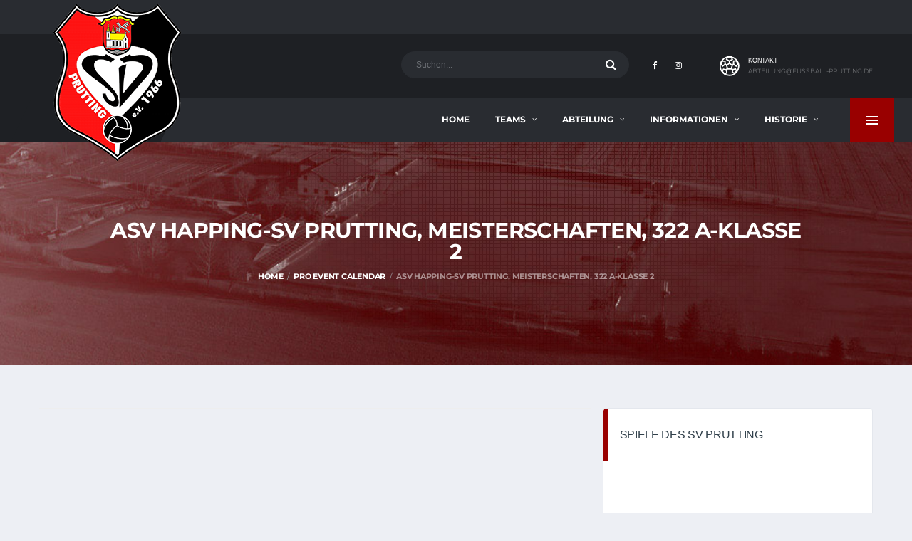

--- FILE ---
content_type: text/html; charset=UTF-8
request_url: https://www.fussball-prutting.de/pec-events/asv-happing-sv-prutting-meisterschaften-322-a-klasse-2-204/
body_size: 23907
content:
<!DOCTYPE html>
<html lang="de-DE" xmlns:og="http://opengraphprotocol.org/schema/" xmlns:fb="http://www.facebook.com/2008/fbml">
<head>
<meta charset="UTF-8">
<meta http-equiv="X-UA-Compatible" content="IE=edge">
<meta name="viewport" content="width=device-width, initial-scale=1, shrink-to-fit=no">
<meta name="viewport" content="width=device-width,initial-scale=1.0">
<link rel="profile" href="http://gmpg.org/xfn/11">

<title>ASV Happing-SV Prutting, Meisterschaften, 322 A-Klasse 2 &#8211; SV PRUTTING E.V.</title>
<meta name='robots' content='max-image-preview:large' />
<link rel="alternate" type="application/rss+xml" title="SV PRUTTING E.V. &raquo; Feed" href="https://www.fussball-prutting.de/feed/" />
<link rel="alternate" type="application/rss+xml" title="SV PRUTTING E.V. &raquo; Kommentar-Feed" href="https://www.fussball-prutting.de/comments/feed/" />
<style type="text/css">
img.wp-smiley,
img.emoji {
	display: inline !important;
	border: none !important;
	box-shadow: none !important;
	height: 1em !important;
	width: 1em !important;
	margin: 0 0.07em !important;
	vertical-align: -0.1em !important;
	background: none !important;
	padding: 0 !important;
}
</style>
	<link rel='stylesheet' id='dpProEventCalendar_headcss-css'  href='https://www.fussball-prutting.de/wp-content/plugins/dpProEventCalendar/css/dpProEventCalendar.css?ver=3.0.5' type='text/css' media='all' />
<link rel='stylesheet' id='font-awesome-original-css'  href='https://www.fussball-prutting.de/wp-content/plugins/dpProEventCalendar/css/font-awesome.css?ver=3.0.5' type='text/css' media='all' />
<link rel='stylesheet' id='sbi_styles-css'  href='https://www.fussball-prutting.de/wp-content/plugins/instagram-feed/css/sbi-styles.min.css?ver=6.5.1' type='text/css' media='all' />
<link rel='stylesheet' id='wp-block-library-css'  href='https://www.fussball-prutting.de/wp-includes/css/dist/block-library/style.min.css?ver=6.0.1' type='text/css' media='all' />
<style id='global-styles-inline-css' type='text/css'>
body{--wp--preset--color--black: #000000;--wp--preset--color--cyan-bluish-gray: #abb8c3;--wp--preset--color--white: #ffffff;--wp--preset--color--pale-pink: #f78da7;--wp--preset--color--vivid-red: #cf2e2e;--wp--preset--color--luminous-vivid-orange: #ff6900;--wp--preset--color--luminous-vivid-amber: #fcb900;--wp--preset--color--light-green-cyan: #7bdcb5;--wp--preset--color--vivid-green-cyan: #00d084;--wp--preset--color--pale-cyan-blue: #8ed1fc;--wp--preset--color--vivid-cyan-blue: #0693e3;--wp--preset--color--vivid-purple: #9b51e0;--wp--preset--gradient--vivid-cyan-blue-to-vivid-purple: linear-gradient(135deg,rgba(6,147,227,1) 0%,rgb(155,81,224) 100%);--wp--preset--gradient--light-green-cyan-to-vivid-green-cyan: linear-gradient(135deg,rgb(122,220,180) 0%,rgb(0,208,130) 100%);--wp--preset--gradient--luminous-vivid-amber-to-luminous-vivid-orange: linear-gradient(135deg,rgba(252,185,0,1) 0%,rgba(255,105,0,1) 100%);--wp--preset--gradient--luminous-vivid-orange-to-vivid-red: linear-gradient(135deg,rgba(255,105,0,1) 0%,rgb(207,46,46) 100%);--wp--preset--gradient--very-light-gray-to-cyan-bluish-gray: linear-gradient(135deg,rgb(238,238,238) 0%,rgb(169,184,195) 100%);--wp--preset--gradient--cool-to-warm-spectrum: linear-gradient(135deg,rgb(74,234,220) 0%,rgb(151,120,209) 20%,rgb(207,42,186) 40%,rgb(238,44,130) 60%,rgb(251,105,98) 80%,rgb(254,248,76) 100%);--wp--preset--gradient--blush-light-purple: linear-gradient(135deg,rgb(255,206,236) 0%,rgb(152,150,240) 100%);--wp--preset--gradient--blush-bordeaux: linear-gradient(135deg,rgb(254,205,165) 0%,rgb(254,45,45) 50%,rgb(107,0,62) 100%);--wp--preset--gradient--luminous-dusk: linear-gradient(135deg,rgb(255,203,112) 0%,rgb(199,81,192) 50%,rgb(65,88,208) 100%);--wp--preset--gradient--pale-ocean: linear-gradient(135deg,rgb(255,245,203) 0%,rgb(182,227,212) 50%,rgb(51,167,181) 100%);--wp--preset--gradient--electric-grass: linear-gradient(135deg,rgb(202,248,128) 0%,rgb(113,206,126) 100%);--wp--preset--gradient--midnight: linear-gradient(135deg,rgb(2,3,129) 0%,rgb(40,116,252) 100%);--wp--preset--duotone--dark-grayscale: url('#wp-duotone-dark-grayscale');--wp--preset--duotone--grayscale: url('#wp-duotone-grayscale');--wp--preset--duotone--purple-yellow: url('#wp-duotone-purple-yellow');--wp--preset--duotone--blue-red: url('#wp-duotone-blue-red');--wp--preset--duotone--midnight: url('#wp-duotone-midnight');--wp--preset--duotone--magenta-yellow: url('#wp-duotone-magenta-yellow');--wp--preset--duotone--purple-green: url('#wp-duotone-purple-green');--wp--preset--duotone--blue-orange: url('#wp-duotone-blue-orange');--wp--preset--font-size--small: 13px;--wp--preset--font-size--medium: 20px;--wp--preset--font-size--large: 36px;--wp--preset--font-size--x-large: 42px;}.has-black-color{color: var(--wp--preset--color--black) !important;}.has-cyan-bluish-gray-color{color: var(--wp--preset--color--cyan-bluish-gray) !important;}.has-white-color{color: var(--wp--preset--color--white) !important;}.has-pale-pink-color{color: var(--wp--preset--color--pale-pink) !important;}.has-vivid-red-color{color: var(--wp--preset--color--vivid-red) !important;}.has-luminous-vivid-orange-color{color: var(--wp--preset--color--luminous-vivid-orange) !important;}.has-luminous-vivid-amber-color{color: var(--wp--preset--color--luminous-vivid-amber) !important;}.has-light-green-cyan-color{color: var(--wp--preset--color--light-green-cyan) !important;}.has-vivid-green-cyan-color{color: var(--wp--preset--color--vivid-green-cyan) !important;}.has-pale-cyan-blue-color{color: var(--wp--preset--color--pale-cyan-blue) !important;}.has-vivid-cyan-blue-color{color: var(--wp--preset--color--vivid-cyan-blue) !important;}.has-vivid-purple-color{color: var(--wp--preset--color--vivid-purple) !important;}.has-black-background-color{background-color: var(--wp--preset--color--black) !important;}.has-cyan-bluish-gray-background-color{background-color: var(--wp--preset--color--cyan-bluish-gray) !important;}.has-white-background-color{background-color: var(--wp--preset--color--white) !important;}.has-pale-pink-background-color{background-color: var(--wp--preset--color--pale-pink) !important;}.has-vivid-red-background-color{background-color: var(--wp--preset--color--vivid-red) !important;}.has-luminous-vivid-orange-background-color{background-color: var(--wp--preset--color--luminous-vivid-orange) !important;}.has-luminous-vivid-amber-background-color{background-color: var(--wp--preset--color--luminous-vivid-amber) !important;}.has-light-green-cyan-background-color{background-color: var(--wp--preset--color--light-green-cyan) !important;}.has-vivid-green-cyan-background-color{background-color: var(--wp--preset--color--vivid-green-cyan) !important;}.has-pale-cyan-blue-background-color{background-color: var(--wp--preset--color--pale-cyan-blue) !important;}.has-vivid-cyan-blue-background-color{background-color: var(--wp--preset--color--vivid-cyan-blue) !important;}.has-vivid-purple-background-color{background-color: var(--wp--preset--color--vivid-purple) !important;}.has-black-border-color{border-color: var(--wp--preset--color--black) !important;}.has-cyan-bluish-gray-border-color{border-color: var(--wp--preset--color--cyan-bluish-gray) !important;}.has-white-border-color{border-color: var(--wp--preset--color--white) !important;}.has-pale-pink-border-color{border-color: var(--wp--preset--color--pale-pink) !important;}.has-vivid-red-border-color{border-color: var(--wp--preset--color--vivid-red) !important;}.has-luminous-vivid-orange-border-color{border-color: var(--wp--preset--color--luminous-vivid-orange) !important;}.has-luminous-vivid-amber-border-color{border-color: var(--wp--preset--color--luminous-vivid-amber) !important;}.has-light-green-cyan-border-color{border-color: var(--wp--preset--color--light-green-cyan) !important;}.has-vivid-green-cyan-border-color{border-color: var(--wp--preset--color--vivid-green-cyan) !important;}.has-pale-cyan-blue-border-color{border-color: var(--wp--preset--color--pale-cyan-blue) !important;}.has-vivid-cyan-blue-border-color{border-color: var(--wp--preset--color--vivid-cyan-blue) !important;}.has-vivid-purple-border-color{border-color: var(--wp--preset--color--vivid-purple) !important;}.has-vivid-cyan-blue-to-vivid-purple-gradient-background{background: var(--wp--preset--gradient--vivid-cyan-blue-to-vivid-purple) !important;}.has-light-green-cyan-to-vivid-green-cyan-gradient-background{background: var(--wp--preset--gradient--light-green-cyan-to-vivid-green-cyan) !important;}.has-luminous-vivid-amber-to-luminous-vivid-orange-gradient-background{background: var(--wp--preset--gradient--luminous-vivid-amber-to-luminous-vivid-orange) !important;}.has-luminous-vivid-orange-to-vivid-red-gradient-background{background: var(--wp--preset--gradient--luminous-vivid-orange-to-vivid-red) !important;}.has-very-light-gray-to-cyan-bluish-gray-gradient-background{background: var(--wp--preset--gradient--very-light-gray-to-cyan-bluish-gray) !important;}.has-cool-to-warm-spectrum-gradient-background{background: var(--wp--preset--gradient--cool-to-warm-spectrum) !important;}.has-blush-light-purple-gradient-background{background: var(--wp--preset--gradient--blush-light-purple) !important;}.has-blush-bordeaux-gradient-background{background: var(--wp--preset--gradient--blush-bordeaux) !important;}.has-luminous-dusk-gradient-background{background: var(--wp--preset--gradient--luminous-dusk) !important;}.has-pale-ocean-gradient-background{background: var(--wp--preset--gradient--pale-ocean) !important;}.has-electric-grass-gradient-background{background: var(--wp--preset--gradient--electric-grass) !important;}.has-midnight-gradient-background{background: var(--wp--preset--gradient--midnight) !important;}.has-small-font-size{font-size: var(--wp--preset--font-size--small) !important;}.has-medium-font-size{font-size: var(--wp--preset--font-size--medium) !important;}.has-large-font-size{font-size: var(--wp--preset--font-size--large) !important;}.has-x-large-font-size{font-size: var(--wp--preset--font-size--x-large) !important;}
</style>
<link rel='stylesheet' id='LocalFontsPluginCSS-css'  href='https://www.fussball-prutting.de/wp-content/plugins/LocalFontsPlugin/assets/css/LocalFontsPlugin.css?ver=6.0.1' type='text/css' media='all' />
<link rel='stylesheet' id='adportfolio-main-style-css'  href='https://www.fussball-prutting.de/wp-content/plugins/adportfolio/assets/css/frontend.css?ver=6.0.1' type='text/css' media='all' />
<link rel='stylesheet' id='style2-preset3-css'  href='https://www.fussball-prutting.de/wp-content/plugins/adportfolio/assets/css/style2-preset3.css?ver=6.0.1' type='text/css' media='all' />
<link rel='stylesheet' id='adportfolio-fonts-style-css'  href='https://www.fussball-prutting.de/wp-content/plugins/adportfolio/assets/css/fonts.css?ver=6.0.1' type='text/css' media='all' />
<link rel='stylesheet' id='dashicons-css'  href='https://www.fussball-prutting.de/wp-includes/css/dashicons.min.css?ver=6.0.1' type='text/css' media='all' />
<link rel='stylesheet' id='sportspress-general-css'  href='//www.fussball-prutting.de/wp-content/plugins/sportspress/assets/css/sportspress.css?ver=2.7.8' type='text/css' media='all' />
<link rel='stylesheet' id='sportspress-icons-css'  href='//www.fussball-prutting.de/wp-content/plugins/sportspress/assets/css/icons.css?ver=2.7' type='text/css' media='all' />
<link rel='stylesheet' id='vidbgpro-frontend-style-css'  href='https://www.fussball-prutting.de/wp-content/plugins/video-background-pro/dist/videobackgroundpro.css?ver=4.0.5' type='text/css' media='all' />
<link rel='stylesheet' id='wcpbc_widget_css-css'  href='https://www.fussball-prutting.de/wp-content/plugins/woo-products-by-category/public/wcpbc-styles.css?ver=1.3.0' type='text/css' media='all' />
<link rel='stylesheet' id='cff-css'  href='https://www.fussball-prutting.de/wp-content/plugins/custom-facebook-feed/assets/css/cff-style.min.css?ver=4.2.5' type='text/css' media='all' />
<link rel='stylesheet' id='sb-font-awesome-css'  href='https://www.fussball-prutting.de/wp-content/plugins/custom-facebook-feed/assets/css/font-awesome.min.css?ver=4.7.0' type='text/css' media='all' />
<link rel='stylesheet' id='bootstrap-css'  href='https://www.fussball-prutting.de/wp-content/themes/alchemists/assets/vendor/bootstrap/css/bootstrap.min.css?ver=3.3.7' type='text/css' media='all' />
<link rel='stylesheet' id='fontawesome-css'  href='https://www.fussball-prutting.de/wp-content/themes/alchemists/assets/fonts/font-awesome/css/font-awesome.min.css?ver=4.7.0' type='text/css' media='all' />
<link rel='stylesheet' id='simpleicons-css'  href='https://www.fussball-prutting.de/wp-content/themes/alchemists/assets/fonts/simple-line-icons/css/simple-line-icons.css?ver=2.4.0' type='text/css' media='all' />
<link rel='stylesheet' id='magnificpopup-css'  href='https://www.fussball-prutting.de/wp-content/themes/alchemists/assets/vendor/magnific-popup/dist/magnific-popup.css?ver=1.1.0' type='text/css' media='all' />
<link rel='stylesheet' id='slick-css'  href='https://www.fussball-prutting.de/wp-content/themes/alchemists/assets/vendor/slick/slick.css?ver=1.6.0' type='text/css' media='all' />
<link rel='stylesheet' id='alchemists-style-css'  href='https://www.fussball-prutting.de/wp-content/themes/alchemists/assets/css/style-soccer.css?ver=3.2.2' type='text/css' media='all' />
<link rel='stylesheet' id='alchemists-info-css'  href='https://www.fussball-prutting.de/wp-content/themes/alchemists/style.css?ver=3.2.2' type='text/css' media='all' />
<link rel='stylesheet' id='alchemists-sportspress-css'  href='https://www.fussball-prutting.de/wp-content/themes/alchemists/assets/css/sportspress-soccer.css?ver=3.2.2' type='text/css' media='all' />
<link rel='stylesheet' id='borlabs-cookie-css'  href='https://www.fussball-prutting.de/wp-content/cache/borlabs-cookie/borlabs-cookie_1_de.css?ver=2.2.51-7' type='text/css' media='all' />
<link rel='stylesheet' id='tablepress-default-css'  href='https://www.fussball-prutting.de/wp-content/plugins/tablepress/css/default.min.css?ver=1.14' type='text/css' media='all' />
<link rel='stylesheet' id='df-compiled-css'  href='https://www.fussball-prutting.de/wp-content/uploads/wp-scss-cache/df-compiled.css?ver=1728647956' type='text/css' media='all' />
<link rel='stylesheet' id='df-compiled-sportspress-css'  href='https://www.fussball-prutting.de/wp-content/uploads/wp-scss-cache/df-compiled-sportspress.css?ver=1728647956' type='text/css' media='all' />
<style type="text/css"></style><script type='text/javascript' src='https://www.fussball-prutting.de/wp-includes/js/jquery/jquery.min.js?ver=3.6.0' id='jquery-core-js'></script>
<script type='text/javascript' src='https://www.fussball-prutting.de/wp-includes/js/jquery/jquery-migrate.min.js?ver=3.3.2' id='jquery-migrate-js'></script>
<script type='text/javascript' id='simple-likes-public-js-js-extra'>
/* <![CDATA[ */
var simpleLikes = {"ajaxurl":"https:\/\/www.fussball-prutting.de\/wp-admin\/admin-ajax.php","like":"Like","unlike":"Unlike"};
/* ]]> */
</script>
<script type='text/javascript' src='https://www.fussball-prutting.de/wp-content/plugins/alc-advanced-posts/post-like-system/js/simple-likes-public.js?ver=0.5' id='simple-likes-public-js-js'></script>
<script type='text/javascript' src='https://player.vimeo.com/api/player.js?ver=6.0.1' id='vidbgpro-vimeo-js'></script>
<link rel="https://api.w.org/" href="https://www.fussball-prutting.de/wp-json/" /><link rel="alternate" type="application/json" href="https://www.fussball-prutting.de/wp-json/wp/v2/pec-events/19258" /><link rel="EditURI" type="application/rsd+xml" title="RSD" href="https://www.fussball-prutting.de/xmlrpc.php?rsd" />
<link rel="wlwmanifest" type="application/wlwmanifest+xml" href="https://www.fussball-prutting.de/wp-includes/wlwmanifest.xml" /> 
<meta name="generator" content="WordPress 6.0.1" />
<meta name="generator" content="SportsPress 2.7.8" />
<link rel='shortlink' href='https://www.fussball-prutting.de/?p=19258' />
<link rel="alternate" type="application/json+oembed" href="https://www.fussball-prutting.de/wp-json/oembed/1.0/embed?url=https%3A%2F%2Fwww.fussball-prutting.de%2Fpec-events%2Fasv-happing-sv-prutting-meisterschaften-322-a-klasse-2-204%2F" />
<link rel="alternate" type="text/xml+oembed" href="https://www.fussball-prutting.de/wp-json/oembed/1.0/embed?url=https%3A%2F%2Fwww.fussball-prutting.de%2Fpec-events%2Fasv-happing-sv-prutting-meisterschaften-322-a-klasse-2-204%2F&#038;format=xml" />
<meta name="framework" content="Redux 4.2.14" />		<script>
			document.documentElement.className = document.documentElement.className.replace( 'no-js', 'js' );
		</script>
				<style>
			.no-js img.lazyload { display: none; }
			figure.wp-block-image img.lazyloading { min-width: 150px; }
							.lazyload, .lazyloading { opacity: 0; }
				.lazyloaded {
					opacity: 1;
					transition: opacity 400ms;
					transition-delay: 0ms;
				}
					</style>
		<!-- Dynamic CSS--><style type="text/css">
.has-mega-menu .main-nav__sub-0 [class*="main-nav__sub-"] {
    min-width: auto;
    border: none;
    position: static;
}
.main-nav__list li.has-mega-menu:hover > .main-nav__sub-0 ul {
    border:none;
}
ul.main-nav__sub-2 li a.menu-item-link {
    color: white !important;
    font-size: 11px;
    font-family: 'Montserrat', sans-serif;
}
.has-mega-menu .main-nav__sub-0 .main-nav__sub-1 > li > a:hover {
    color: #fff;
}
ul.main-nav__sub-2 li a.menu-item-link:hover {
    color: #78797c !important;
}
.woocommerce div.product form.cart .variations label{min-width:75px}
.woocommerce div.product form.cart .woocommerce-variation-price span.price {
    display: block !important;
}
.product--description li{font-family:'Source Sans Pro', sans-serif !important;font-size:13px !important}
#smush-image-bar-toggle {
    display:none;
}
</style>
<link rel="canonical" href="https://www.fussball-prutting.de/pec-events/asv-happing-sv-prutting-meisterschaften-322-a-klasse-2-204/" />
<style type="text/css" id="breadcrumb-trail-css">.breadcrumbs .trail-browse,.breadcrumbs .trail-items,.breadcrumbs .trail-items li {display: inline-block;margin:0;padding: 0;border:none;background:transparent;text-indent: 0;}.breadcrumbs .trail-browse {font-size: inherit;font-style:inherit;font-weight: inherit;color: inherit;}.breadcrumbs .trail-items {list-style: none;}.trail-items li::after {content: "\002F";padding: 0 0.5em;}.trail-items li:last-of-type::after {display: none;}</style>
<meta name="generator" content="Powered by WPBakery Page Builder - drag and drop page builder for WordPress."/>
<!--[if lte IE 9]><link rel="stylesheet" type="text/css" href="https://www.fussball-prutting.de/wp-content/plugins/js_composer/assets/css/vc_lte_ie9.min.css" media="screen"><![endif]--><link rel="icon" href="https://www.fussball-prutting.de/wp-content/uploads/2019/04/cropped-favicon-32x32.png" sizes="32x32" />
<link rel="icon" href="https://www.fussball-prutting.de/wp-content/uploads/2019/04/cropped-favicon-192x192.png" sizes="192x192" />
<link rel="apple-touch-icon" href="https://www.fussball-prutting.de/wp-content/uploads/2019/04/cropped-favicon-180x180.png" />
<meta name="msapplication-TileImage" content="https://www.fussball-prutting.de/wp-content/uploads/2019/04/cropped-favicon-270x270.png" />
		<style type="text/css" id="wp-custom-css">
			.main-nav__list > li > a {padding:0 18px;}
.post-comment-form.card.card--lg {
    display: none;
}
.header-search-form{
	width:320px!important;
}
ul.social-links.social-links--inline.social-links--main-nav.hide-padding {
    padding: 0;
}
.products.list .product__header:not(.product__header--block){
	display: inline-block;
}
.products.list .product__price{
	margin-top: 20px;
}


.table_1st_col_center td.column-1 {
    text-align: center;
}
.product--description li::before{
	display: none !important;
}

.list ul:not([class]) li  {
    padding: 0 0 0.2em 15px;
    font-family: OpenSans;
    font-size: 12px;
}

.product__excerpt {
   
    margin-top: -15px !important;
}

.shop-filter__control {
    padding-left: 14px;
    float: none !important;
    display: inline !important;
}
/* 29-04-2022 */
.header-logo {
	left: 15px!important;
}

/* start css */
/*31-06-2022*/
div#section-paragraph-p p {
    font-size: 14px;
}

/* menu section right to show the hover properly */
nav.main-nav.clearfix {
    position: relative;
    right: -30px;
}

.video-block{ position: relative; padding-bottom: 56.25%; height: 0; overflow: hidden; }
.video-block iframe, .video-block object, .video-block embed, .video-block video { position: absolute; top: 0; left: 0; width: 100%; height: 100%; }		</style>
		<style id="alchemists_data-dynamic-css" title="dynamic-css" class="redux-options-output">.hero-unit{background-color:#27313b;background-repeat:no-repeat;background-attachment:inherit;background-position:center top;background-image:url('https://www.fussball-prutting.de/wp-content/themes/alchemists/assets/images/header_bg.jpg');background-size:cover;}h1{font-family:Arial, Helvetica, sans-serif;font-weight:normal;font-style:normal;font-display:swap;}h2{font-family:Arial, Helvetica, sans-serif;font-weight:normal;font-style:normal;font-display:swap;}h3{font-family:Arial, Helvetica, sans-serif;font-weight:normal;font-style:normal;font-display:swap;}h4{font-family:Arial, Helvetica, sans-serif;font-weight:normal;font-style:normal;font-display:swap;}h5{font-family:Arial, Helvetica, sans-serif;font-weight:normal;font-style:normal;font-display:swap;}h6{font-family:Arial, Helvetica, sans-serif;font-weight:normal;font-style:normal;font-display:swap;}</style><noscript><style type="text/css"> .wpb_animate_when_almost_visible { opacity: 1; }</style></noscript></head>

<body class="pec-events-template-default single single-pec-events postid-19258 template-soccer wpb-js-composer js-comp-ver-5.7 vc_responsive">

				<div id="js-preloader-overlay" class="preloader-overlay">
				<div id="js-preloader" class="preloader" ></div>
			</div>
			
		
	<div class="site-wrapper clearfix">
		<div class="site-overlay"></div>

	  <!-- Header
	  ================================================== -->

	  <!-- Header Mobile -->
		
<div class="header-mobile clearfix" id="header-mobile">
	<div class="header-mobile__logo">
		<a href="https://www.fussball-prutting.de/" rel="home">
							<img    alt="SV PRUTTING E.V." data-src="https://www.fussball-prutting.de/wp-content/uploads/2019/04/logosoccer_top.png" class="header-mobile__logo-img lazyload" src="[data-uri]"><noscript><img src="https://www.fussball-prutting.de/wp-content/uploads/2019/04/logosoccer_top.png"  class="header-mobile__logo-img" alt="SV PRUTTING E.V."></noscript>
					</a>
	</div>
	<div class="header-mobile__inner">
		<a id="header-mobile__toggle" class="burger-menu-icon" href="#"><span class="burger-menu-icon__line"></span></a>

					<span class="header-mobile__search-icon" id="header-mobile__search-icon"></span>
			</div>
</div>
		<!-- Header Mobile / End -->

	  <!-- Header Desktop -->
	  <header class="header">

	    <!-- Header Top Bar -->
			
<div class="header__top-bar clearfix">
	<div class="container">

		
	</div>
</div>
	    <!-- Header Top Bar / End -->

	    <!-- Header Secondary -->
			
<div class="header__secondary">
	<div class="container">

				<!-- Header Search Form -->
		<div class="header-search-form">
  <form action="https://www.fussball-prutting.de/" id="mobile-search-form" class="search-form">
    <input type="text" class="form-control header-mobile__search-control" name="s" value="" placeholder="Suchen...">
    <button type="submit" class="header-mobile__search-submit"><i class="fa fa-search"></i></button>
  </form>
</div>
		<!-- Header Search Form / End -->
				<div class="social_media" style="display:inline-block;">
		
		<ul class="social-links social-links--inline social-links--main-nav">
						<li class="social-links__item"><a href="https://www.facebook.com/svprutting/" class="social-links__link" data-toggle="tooltip" data-placement="bottom" title="" target="_blank" data-original-title="Facebook"><i class="fa fa-facebook"></i></a></li><li class="social-links__item"><a href="https://www.instagram.com/sv.prutting/" class="social-links__link" data-toggle="tooltip" data-placement="bottom" title="" target="_blank" data-original-title="Instagram"><i class="fa fa-instagram"></i></a></li>					</ul>
		</div>
		<ul class="info-block info-block--header">

			
						<li class="info-block__item info-block__item--contact-secondary">

				
											<svg role="img" class="df-icon df-icon--soccer-ball">
							<use xlink:href="https://www.fussball-prutting.de/wp-content/themes/alchemists/assets/images/icons-soccer.svg#soccer-ball"/>
						</svg>
									
				<h6 class="info-block__heading">KONTAKT</h6>
				<a class="info-block__link" href="mailto:ABTEILUNG@FUSSBALL-PRUTTING.DE">ABTEILUNG@FUSSBALL-PRUTTING.DE</a>
			</li>
			
			
		</ul>

			</div>
</div>
	    <!-- Header Secondary / End -->

	    <!-- Header Primary -->
			
<div class="header__primary">
	<div class="container">
		<div class="header__primary-inner">

			<!-- Header Logo -->
			<div class="header-logo">
				<a href="https://www.fussball-prutting.de/" rel="home">
											<img    alt="SV PRUTTING E.V." data-src="https://www.fussball-prutting.de/wp-content/uploads/2019/04/logosoccer_top.png" class="header-logo__img lazyload" src="[data-uri]"><noscript><img src="https://www.fussball-prutting.de/wp-content/uploads/2019/04/logosoccer_top.png"  class="header-logo__img" alt="SV PRUTTING E.V."></noscript>
									</a>
			</div>
			<!-- Header Logo / End -->

			<!-- Main Navigation -->
			<nav class="main-nav clearfix">
				<ul id="menu-new-main-menu" class="main-nav__list"><li id="menu-item-2017" class="menu-item menu-item-type-post_type menu-item-object-page menu-item-home no-mega-menu"><a class="menu-item-link"  href="https://www.fussball-prutting.de/">Home</a></li>
<li id="menu-item-2594" class="menu-item menu-item-type-custom menu-item-object-custom menu-item-has-children no-mega-menu"><a class="menu-item-link"  href="#">TEAMS</a>
<ul class="main-nav__sub-0 ">
	<li id="menu-item-2595" class="menu-item menu-item-type-custom menu-item-object-custom menu-item-has-children"><a class="menu-item-link"  href="#">Herren</a>
	<ul class="main-nav__sub-1 ">
		<li id="menu-item-2698" class="menu-item menu-item-type-custom menu-item-object-custom"><a class="menu-item-link"  href="https://www.fussball-prutting.de/herren-trainer-and-betreuerteam/">Trainer &#038; Betreuerteam</a></li>
		<li id="menu-item-2038" class="menu-item menu-item-type-post_type menu-item-object-page"><a class="menu-item-link"  href="https://www.fussball-prutting.de/svprutting-herren-spielplan/">Spielplan</a></li>
	</ul>
</li>
	<li id="menu-item-2598" class="menu-item menu-item-type-custom menu-item-object-custom menu-item-has-children"><a class="menu-item-link"  href="#">Damen</a>
	<ul class="main-nav__sub-1 ">
		<li id="menu-item-2781" class="menu-item menu-item-type-custom menu-item-object-custom"><a class="menu-item-link"  href="https://www.fussball-prutting.de/damen-trainer-and-betreuerteam/">Trainer &#038; Betreuerteam</a></li>
		<li id="menu-item-20451" class="menu-item menu-item-type-post_type menu-item-object-page"><a class="menu-item-link"  href="https://www.fussball-prutting.de/informationen-zu-den-damen/">Informationen</a></li>
		<li id="menu-item-2063" class="menu-item menu-item-type-post_type menu-item-object-page"><a class="menu-item-link"  href="https://www.fussball-prutting.de/svprutting-damen-spielplan/">Spielplan</a></li>
	</ul>
</li>
	<li id="menu-item-33040" class="menu-item menu-item-type-post_type menu-item-object-page"><a class="menu-item-link"  href="https://www.fussball-prutting.de/junioren/">Junioren</a></li>
	<li id="menu-item-33044" class="menu-item menu-item-type-post_type menu-item-object-page"><a class="menu-item-link"  href="https://www.fussball-prutting.de/juniorinnen/">Juniorinnen</a></li>
	<li id="menu-item-2553" class="menu-item menu-item-type-post_type menu-item-object-page"><a class="menu-item-link"  href="https://www.fussball-prutting.de/informationen-ah/">Alte Herren</a></li>
</ul>
</li>
<li id="menu-item-2607" class="menu-item menu-item-type-custom menu-item-object-custom menu-item-has-children no-mega-menu"><a class="menu-item-link"  href="#">ABTEILUNG</a>
<ul class="main-nav__sub-0 ">
	<li id="menu-item-2591" class="menu-item menu-item-type-post_type menu-item-object-page"><a class="menu-item-link"  href="https://www.fussball-prutting.de/svprutting-abteilungsleitung/">Abteilungsleitung</a></li>
	<li id="menu-item-2557" class="menu-item menu-item-type-post_type menu-item-object-page"><a class="menu-item-link"  href="https://www.fussball-prutting.de/svprutting-mitgliedsbeitraege/">Mitgliedsbeiträge</a></li>
	<li id="menu-item-2548" class="menu-item menu-item-type-post_type menu-item-object-page"><a class="menu-item-link"  href="https://www.fussball-prutting.de/svprutting-sponsoren/">Sponsoren</a></li>
</ul>
</li>
<li id="menu-item-2608" class="menu-item menu-item-type-custom menu-item-object-custom menu-item-has-children no-mega-menu"><a class="menu-item-link"  href="#">INFORMATIONEN</a>
<ul class="main-nav__sub-0 ">
	<li id="menu-item-2690" class="menu-item menu-item-type-custom menu-item-object-custom"><a class="menu-item-link"  target="_blank" href="https://www.sportverein-prutting.de/download/svp_beitrittserklaerung.pdf">Mitgliedsantrag (pdf)</a></li>
	<li id="menu-item-15045" class="menu-item menu-item-type-custom menu-item-object-custom"><a class="menu-item-link"  target="_blank" href="https://www.sportverein-prutting.de/download/svp_kuendigungsformular.pdf">Kündigungsformular (pdf)</a></li>
	<li id="menu-item-2691" class="menu-item menu-item-type-custom menu-item-object-custom"><a class="menu-item-link"  target="_blank" href="https://www.fussball-prutting.de/wp-content/uploads/2024/01/antrag-auf-spielberechtigung-erwachsene-2023.pdf">Passantrag Erwachsene (pdf)</a></li>
	<li id="menu-item-2692" class="menu-item menu-item-type-custom menu-item-object-custom"><a class="menu-item-link"  target="_blank" href="https://www.fussball-prutting.de/wp-content/uploads/2024/01/antrag-auf-spielberechtigung-jugend-2023.pdf">Passantrag Jugend (pdf)</a></li>
	<li id="menu-item-2694" class="menu-item menu-item-type-custom menu-item-object-custom"><a class="menu-item-link"  target="_blank" href="https://fussball-prutting.de//wp-content/uploads/download/Abmeldung_vom_Spielbetrieb.pdf">Abmeldung vom Spielbetrieb (pdf)</a></li>
</ul>
</li>
<li id="menu-item-2609" class="menu-item menu-item-type-custom menu-item-object-custom menu-item-has-children no-mega-menu"><a class="menu-item-link"  href="#">HISTORIE</a>
<ul class="main-nav__sub-0 ">
	<li id="menu-item-2550" class="menu-item menu-item-type-post_type menu-item-object-page"><a class="menu-item-link"  href="https://www.fussball-prutting.de/svprutting-historie/">Die Geschichte</a></li>
</ul>
</li>
</ul>
				
				

								<!-- Pushy Panel Toggle -->
				<a href="#" class="pushy-panel__toggle">
					<span class="pushy-panel__line"></span>
				</a>
				<!-- Pushy Panel Toggle / Eng -->
				
			</nav>
			<!-- Main Navigation / End -->
		</div>
	</div>
</div>
	    <!-- Header Primary / End -->

	  </header>
	  <!-- Header / End -->

				<!-- Pushy Panel -->
		
<aside class="pushy-panel pushy-panel--light">
	<div class="pushy-panel__inner">

				<header class="pushy-panel__header">
			<div class="pushy-panel__logo">
				<a href="https://www.fussball-prutting.de/" rel="home">
											<img   data-srcset="https://www.fussball-prutting.de/wp-content/uploads/2019/04/logosoccer_top.png 2x"   alt="SV PRUTTING E.V." data-src="https://www.fussball-prutting.de/wp-content/uploads/2019/04/logosoccer_top.png" class="pushy-panel__logo-img lazyload" src="[data-uri]"><noscript><img src="https://www.fussball-prutting.de/wp-content/uploads/2019/04/logosoccer_top.png"  srcset="https://www.fussball-prutting.de/wp-content/uploads/2019/04/logosoccer_top.png 2x"  class="pushy-panel__logo-img" alt="SV PRUTTING E.V."></noscript>
									</a>
			</div>
		</header>
		
		<div class="pushy-panel__content">

			
				<div id="recent-posts-widget-5" class="widget widget--side-panel recent-posts">

		
		<div class="posts posts--simple-list">
			
			<div class="posts__item posts__item--category-1">

									<figure class="posts__thumb posts__thumb--hover">
						<a href="https://www.fussball-prutting.de/melanie-dangl-erhaelt-den-bfv-ehrenamtspreis/">
							<img width="80" height="80"   alt="" loading="lazy" data-srcset="https://www.fussball-prutting.de/wp-content/uploads/2021/11/WhatsApp-Image-2021-10-30-at-20.05.56-e1635972586488-80x80.jpeg 80w, https://www.fussball-prutting.de/wp-content/uploads/2021/11/WhatsApp-Image-2021-10-30-at-20.05.56-e1635972586488-150x150.jpeg 150w, https://www.fussball-prutting.de/wp-content/uploads/2021/11/WhatsApp-Image-2021-10-30-at-20.05.56-e1635972586488-260x260.jpeg 260w, https://www.fussball-prutting.de/wp-content/uploads/2021/11/WhatsApp-Image-2021-10-30-at-20.05.56-e1635972586488-280x280.jpeg 280w, https://www.fussball-prutting.de/wp-content/uploads/2021/11/WhatsApp-Image-2021-10-30-at-20.05.56-e1635972586488-300x300.jpeg 300w, https://www.fussball-prutting.de/wp-content/uploads/2021/11/WhatsApp-Image-2021-10-30-at-20.05.56-e1635972586488-40x40.jpeg 40w, https://www.fussball-prutting.de/wp-content/uploads/2021/11/WhatsApp-Image-2021-10-30-at-20.05.56-e1635972586488-100x100.jpeg 100w"  data-src="https://www.fussball-prutting.de/wp-content/uploads/2021/11/WhatsApp-Image-2021-10-30-at-20.05.56-e1635972586488-80x80.jpeg" data-sizes="(max-width: 80px) 100vw, 80px" class=" wp-post-image lazyload" src="[data-uri]" /><noscript><img width="80" height="80" src="https://www.fussball-prutting.de/wp-content/uploads/2021/11/WhatsApp-Image-2021-10-30-at-20.05.56-e1635972586488-80x80.jpeg" class=" wp-post-image" alt="" loading="lazy" srcset="https://www.fussball-prutting.de/wp-content/uploads/2021/11/WhatsApp-Image-2021-10-30-at-20.05.56-e1635972586488-80x80.jpeg 80w, https://www.fussball-prutting.de/wp-content/uploads/2021/11/WhatsApp-Image-2021-10-30-at-20.05.56-e1635972586488-150x150.jpeg 150w, https://www.fussball-prutting.de/wp-content/uploads/2021/11/WhatsApp-Image-2021-10-30-at-20.05.56-e1635972586488-260x260.jpeg 260w, https://www.fussball-prutting.de/wp-content/uploads/2021/11/WhatsApp-Image-2021-10-30-at-20.05.56-e1635972586488-280x280.jpeg 280w, https://www.fussball-prutting.de/wp-content/uploads/2021/11/WhatsApp-Image-2021-10-30-at-20.05.56-e1635972586488-300x300.jpeg 300w, https://www.fussball-prutting.de/wp-content/uploads/2021/11/WhatsApp-Image-2021-10-30-at-20.05.56-e1635972586488-40x40.jpeg 40w, https://www.fussball-prutting.de/wp-content/uploads/2021/11/WhatsApp-Image-2021-10-30-at-20.05.56-e1635972586488-100x100.jpeg 100w" sizes="(max-width: 80px) 100vw, 80px" /></noscript>						</a>
					</figure>
				
				<div class="posts__inner">

											<div class="posts__cat"><span class="label posts__cat-label posts__cat-label--category-1">Abteilung</span></div>					
					<h6 class="posts__title" title="Melanie Dangl erhält BFV-Ehrenamtspreis"><a href="https://www.fussball-prutting.de/melanie-dangl-erhaelt-den-bfv-ehrenamtspreis/">Melanie Dangl erhält BFV-Ehrenamtspreis</a></h6>
					<time datetime="2021-11-03T21:46:24+01:00" class="posts__date">
						3. November 2021					</time>

					
				</div>

				
			</div>

			
			<div class="posts__item posts__item--category-1">

									<figure class="posts__thumb posts__thumb--hover">
						<a href="https://www.fussball-prutting.de/michael-linner-erhaelt-den-dfb-sonderpreis/">
							<img width="80" height="80"   alt="" loading="lazy" data-srcset="https://www.fussball-prutting.de/wp-content/uploads/2021/09/DSC_1914-scaled-e1632343115956-80x80.jpg 80w, https://www.fussball-prutting.de/wp-content/uploads/2021/09/DSC_1914-scaled-e1632343115956-150x150.jpg 150w, https://www.fussball-prutting.de/wp-content/uploads/2021/09/DSC_1914-scaled-e1632343115956-260x260.jpg 260w, https://www.fussball-prutting.de/wp-content/uploads/2021/09/DSC_1914-scaled-e1632343115956-280x280.jpg 280w, https://www.fussball-prutting.de/wp-content/uploads/2021/09/DSC_1914-scaled-e1632343115956-300x300.jpg 300w, https://www.fussball-prutting.de/wp-content/uploads/2021/09/DSC_1914-scaled-e1632343115956-40x40.jpg 40w, https://www.fussball-prutting.de/wp-content/uploads/2021/09/DSC_1914-scaled-e1632343115956-100x100.jpg 100w"  data-src="https://www.fussball-prutting.de/wp-content/uploads/2021/09/DSC_1914-scaled-e1632343115956-80x80.jpg" data-sizes="(max-width: 80px) 100vw, 80px" class=" wp-post-image lazyload" src="[data-uri]" /><noscript><img width="80" height="80" src="https://www.fussball-prutting.de/wp-content/uploads/2021/09/DSC_1914-scaled-e1632343115956-80x80.jpg" class=" wp-post-image" alt="" loading="lazy" srcset="https://www.fussball-prutting.de/wp-content/uploads/2021/09/DSC_1914-scaled-e1632343115956-80x80.jpg 80w, https://www.fussball-prutting.de/wp-content/uploads/2021/09/DSC_1914-scaled-e1632343115956-150x150.jpg 150w, https://www.fussball-prutting.de/wp-content/uploads/2021/09/DSC_1914-scaled-e1632343115956-260x260.jpg 260w, https://www.fussball-prutting.de/wp-content/uploads/2021/09/DSC_1914-scaled-e1632343115956-280x280.jpg 280w, https://www.fussball-prutting.de/wp-content/uploads/2021/09/DSC_1914-scaled-e1632343115956-300x300.jpg 300w, https://www.fussball-prutting.de/wp-content/uploads/2021/09/DSC_1914-scaled-e1632343115956-40x40.jpg 40w, https://www.fussball-prutting.de/wp-content/uploads/2021/09/DSC_1914-scaled-e1632343115956-100x100.jpg 100w" sizes="(max-width: 80px) 100vw, 80px" /></noscript>						</a>
					</figure>
				
				<div class="posts__inner">

											<div class="posts__cat"><span class="label posts__cat-label posts__cat-label--category-1">Abteilung</span></div>					
					<h6 class="posts__title" title="Michael Linner erhält den DFB-Sonderpreis"><a href="https://www.fussball-prutting.de/michael-linner-erhaelt-den-dfb-sonderpreis/">Michael Linner erhält den DFB-Sonderpreis</a></h6>
					<time datetime="2021-09-22T22:35:32+02:00" class="posts__date">
						22. September 2021					</time>

					
				</div>

				
			</div>

			
			<div class="posts__item posts__item--category-1">

									<figure class="posts__thumb posts__thumb--hover">
						<a href="https://www.fussball-prutting.de/natur-bingo-prutting/">
							<img width="80" height="80"   alt="" loading="lazy" data-srcset="https://www.fussball-prutting.de/wp-content/uploads/2021/03/naturbingo-80x80.png 80w, https://www.fussball-prutting.de/wp-content/uploads/2021/03/naturbingo-150x150.png 150w, https://www.fussball-prutting.de/wp-content/uploads/2021/03/naturbingo-260x260.png 260w, https://www.fussball-prutting.de/wp-content/uploads/2021/03/naturbingo-280x280.png 280w, https://www.fussball-prutting.de/wp-content/uploads/2021/03/naturbingo-300x300.png 300w, https://www.fussball-prutting.de/wp-content/uploads/2021/03/naturbingo-40x40.png 40w, https://www.fussball-prutting.de/wp-content/uploads/2021/03/naturbingo-100x100.png 100w"  data-src="https://www.fussball-prutting.de/wp-content/uploads/2021/03/naturbingo-80x80.png" data-sizes="(max-width: 80px) 100vw, 80px" class=" wp-post-image lazyload" src="[data-uri]" /><noscript><img width="80" height="80" src="https://www.fussball-prutting.de/wp-content/uploads/2021/03/naturbingo-80x80.png" class=" wp-post-image" alt="" loading="lazy" srcset="https://www.fussball-prutting.de/wp-content/uploads/2021/03/naturbingo-80x80.png 80w, https://www.fussball-prutting.de/wp-content/uploads/2021/03/naturbingo-150x150.png 150w, https://www.fussball-prutting.de/wp-content/uploads/2021/03/naturbingo-260x260.png 260w, https://www.fussball-prutting.de/wp-content/uploads/2021/03/naturbingo-280x280.png 280w, https://www.fussball-prutting.de/wp-content/uploads/2021/03/naturbingo-300x300.png 300w, https://www.fussball-prutting.de/wp-content/uploads/2021/03/naturbingo-40x40.png 40w, https://www.fussball-prutting.de/wp-content/uploads/2021/03/naturbingo-100x100.png 100w" sizes="(max-width: 80px) 100vw, 80px" /></noscript>						</a>
					</figure>
				
				<div class="posts__inner">

											<div class="posts__cat"><span class="label posts__cat-label posts__cat-label--category-1">Abteilung</span></div>					
					<h6 class="posts__title" title="Natur Bingo Prutting"><a href="https://www.fussball-prutting.de/natur-bingo-prutting/">Natur Bingo Prutting</a></h6>
					<time datetime="2021-03-05T21:48:55+01:00" class="posts__date">
						5. März 2021					</time>

					
				</div>

				
			</div>

			
			<div class="posts__item posts__item--category-1">

									<figure class="posts__thumb posts__thumb--hover">
						<a href="https://www.fussball-prutting.de/scheckuebergabe/">
							<img width="80" height="80"   alt="" loading="lazy" data-srcset="https://www.fussball-prutting.de/wp-content/uploads/2020/07/slider_scheck-80x80.png 80w, https://www.fussball-prutting.de/wp-content/uploads/2020/07/slider_scheck-150x150.png 150w, https://www.fussball-prutting.de/wp-content/uploads/2020/07/slider_scheck-260x260.png 260w, https://www.fussball-prutting.de/wp-content/uploads/2020/07/slider_scheck-280x280.png 280w, https://www.fussball-prutting.de/wp-content/uploads/2020/07/slider_scheck-300x300.png 300w, https://www.fussball-prutting.de/wp-content/uploads/2020/07/slider_scheck-40x40.png 40w, https://www.fussball-prutting.de/wp-content/uploads/2020/07/slider_scheck-100x100.png 100w"  data-src="https://www.fussball-prutting.de/wp-content/uploads/2020/07/slider_scheck-80x80.png" data-sizes="(max-width: 80px) 100vw, 80px" class=" wp-post-image lazyload" src="[data-uri]" /><noscript><img width="80" height="80" src="https://www.fussball-prutting.de/wp-content/uploads/2020/07/slider_scheck-80x80.png" class=" wp-post-image" alt="" loading="lazy" srcset="https://www.fussball-prutting.de/wp-content/uploads/2020/07/slider_scheck-80x80.png 80w, https://www.fussball-prutting.de/wp-content/uploads/2020/07/slider_scheck-150x150.png 150w, https://www.fussball-prutting.de/wp-content/uploads/2020/07/slider_scheck-260x260.png 260w, https://www.fussball-prutting.de/wp-content/uploads/2020/07/slider_scheck-280x280.png 280w, https://www.fussball-prutting.de/wp-content/uploads/2020/07/slider_scheck-300x300.png 300w, https://www.fussball-prutting.de/wp-content/uploads/2020/07/slider_scheck-40x40.png 40w, https://www.fussball-prutting.de/wp-content/uploads/2020/07/slider_scheck-100x100.png 100w" sizes="(max-width: 80px) 100vw, 80px" /></noscript>						</a>
					</figure>
				
				<div class="posts__inner">

											<div class="posts__cat"><span class="label posts__cat-label posts__cat-label--category-1">Abteilung</span></div>					
					<h6 class="posts__title" title="3549 Euro für den Förderverein der Kinderklinik Rosenheim"><a href="https://www.fussball-prutting.de/scheckuebergabe/">3549 Euro für den Förderverein der Kinderklinik Rosenheim</a></h6>
					<time datetime="2020-07-07T11:11:37+02:00" class="posts__date">
						7. Juli 2020					</time>

					
				</div>

				
			</div>

								</div>

		

		</div>
			
		</div>
		<a href="#" class="pushy-panel__back-btn"></a>
	</div>
</aside>
		<!-- Pushy Panel / End -->
		
<!-- Page Heading
================================================== -->
<div class="page-heading page-heading--has-bg">
	<div class="container">
		<div class="row">
			<div class="col-md-10 col-md-offset-1">
				<h1 class='page-heading__title'>ASV Happing-SV Prutting, Meisterschaften, 322 A-Klasse 2</h1><nav role="navigation" aria-label="Breadcrumbs" class="breadcrumb-trail breadcrumbs" itemprop="breadcrumb"><ul class="trail-items" itemscope itemtype="http://schema.org/BreadcrumbList"><meta name="numberOfItems" content="3" /><meta name="itemListOrder" content="Ascending" /><li itemprop="itemListElement" itemscope itemtype="http://schema.org/ListItem" class="trail-item trail-begin"><a href="https://www.fussball-prutting.de/" rel="home" itemprop="item"><span itemprop="name">Home</span></a><meta itemprop="position" content="1" /></li><li itemprop="itemListElement" itemscope itemtype="http://schema.org/ListItem" class="trail-item"><a href="https://www.fussball-prutting.de/pec-events/" itemprop="item"><span itemprop="name">Pro Event Calendar</span></a><meta itemprop="position" content="2" /></li><li itemprop="itemListElement" itemscope itemtype="http://schema.org/ListItem" class="trail-item trail-end"><span itemprop="item"><span itemprop="name">ASV Happing-SV Prutting, Meisterschaften, 322 A-Klasse 2</span></span><meta itemprop="position" content="3" /></li></ul></nav>			</div>
		</div>
	</div>
</div>

<div class="site-content" id="content">
	<div class="container">
		<div class="row">

			<div id="primary" class="content-area col-md-8">

				<div class="dp_pec_event_page_nav"><div class="dp_pec_clear"></div></div><div class="dp_pec_row"><div class="dp_pec_col6"></div><div class="dp_pec_col6"></div><div class="dp_pec_clear"></div></div><div class="dp_pec_clear"></div>
			</div><!-- #primary -->


			<aside id="secondary" class="sidebar widget-area col-md-4">
				
<div id="custom_html-3" class="widget_text widget widget--sidebar card widget_custom_html"><div class="widget_text widget__content card__content"></div><div class="widget__title card__header"><h4>SPIELE DES SV PRUTTING</h4></div><div class="widget__content card__content"><div class="textwidget custom-html-widget"><script type='text/javascript'> 
(function(){ 
	var useSSL = 'https:' == document.location.protocol; 
	var src = (useSSL ? 'https:' : 'http:') + '//www.bfv.de/widget/widgetresource/widgetjs'; 
	document.write('<scr' + 'ipt src="' + src + '"></scr' + 'ipt>');
})()
</script>
<div id="bfv1556880566962">Laden...</div>
<script>
BFVWidget.HTML5.zeigeVereinSpiele("00ES8GNHS4000018VV0AG08LVUPGND5I", "bfv1556880566962", { height: "1200", width: "377.33", selectedTab: BFVWidget.HTML5.vereinTabs.spiele, colorResults: "" , colorNav: "undefined" , colorClubName : "" , backgroundNav: "undefined"});
</script></div></div></div><div id="df-social-count-1" class="widget widget--sidebar card df-social-count-widget"><div class="widget__content card__content"><div class="df-social-count df-social-count--columns"><a class="btn-social-counter btn-social-counter--facebook" href="https://www.facebook.com/530501283738122" rel="nofollow noopener noreferrer"  target="_blank"><div class="btn-social-counter__icon"><i class="fa fa-facebook"></i></div><h6 class="btn-social-counter__title">Facebook</h6><span class="btn-social-counter__count"><span class="btn-social-counter__count-num">270</span> likes</span><span class="btn-social-counter__add-icon"></span></a><a class="btn-social-counter btn-social-counter--instagram" href="https://instagram.com/sv.prutting.fussball" rel="nofollow noopener noreferrer"  target="_blank"><div class="btn-social-counter__icon"><i class="fa fa-instagram"></i></div><h6 class="btn-social-counter__title">Instagram</h6><span class="btn-social-counter__count"><span class="btn-social-counter__count-num">462</span> followers</span><span class="btn-social-counter__add-icon"></span></a></div></div></div>			</aside><!-- #secondary -->

		</div>
	</div>
</div>

	<!-- Footer
	================================================== -->
	<footer id="footer" class="footer">

		
				<!-- Footer Widgets -->
		<div class="footer-widgets">
			<div class="footer-widgets__inner">
				<div class="container">

					<div class="row">

						

						
														<div class="col-sm-4 col-md-4">

																										<!-- Footer Logo -->
									<div class="footer-logo footer-logo--has-txt">

										<a href="https://www.fussball-prutting.de/" rel="home">
																							<img  alt="SV PRUTTING E.V."  data-srcset="https://www.fussball-prutting.de/wp-content/uploads/2019/04/footer_logo_2x.png 2x"   data-src="https://www.fussball-prutting.de/wp-content/uploads/2019/04/footer_logo.png" class="footer-logo__img lazyload" src="[data-uri]"><noscript><img src="https://www.fussball-prutting.de/wp-content/uploads/2019/04/footer_logo.png" alt="SV PRUTTING E.V."  srcset="https://www.fussball-prutting.de/wp-content/uploads/2019/04/footer_logo_2x.png 2x"  class="footer-logo__img"></noscript>
																					</a>

										<div class="footer-logo__heading">
											<h5 class="footer-logo__txt">SV PRUTTING E.V.</h5>
																							<span class="footer-logo__tagline">Abteilung Fußball</span>
																					</div>

									</div>
									<!-- Footer Logo / End -->
																	
								<div class="footer-col-inner">
									<div id="contact-info-widget-1" class="widget widget--footer widget-contact-info"><div class="widget__content"></div><h4 class="widget__title">Contact Info</h4><div class="widget__content">
				<div class="widget-contact-info__desc">
			<p><div class="info-block__item">
<span class="df-icon-custom"><i class="fa fa-home"></i></span>
<h6 class="info-block__heading">Adresse</h6>
<a class="info-block__link">Am Sportplatz 1</a>
<a class="info-block__link">83134 Prutting</a>
</div></p>
		</div>
				<div class="widget-contact-info__body info-block">

			
							<div class="info-block__item">

																		<svg role="img" class="df-icon df-icon--whistle">
								<use xlink:href="https://www.fussball-prutting.de/wp-content/themes/alchemists/assets/images/icons-soccer.svg#whistle"/>
							</svg>
											
											<h6 class="info-block__heading">Kontakt</h6>
										<a class="info-block__link" href="mailto:abteilung@fussball-prutting.de">abteilung@fussball-prutting.de</a>
				</div>
			
						<div class="info-block__item info-block__item--nopadding">
				<ul class="social-links">

										<li class="social-links__item">
						<a target="_blank" href="https://www.facebook.com/svprutting/" class="social-links__link"><i class="fa fa-facebook"></i> Facebook</a>
					</li>
					
					
					
										<li class="social-links__item">
						<a target="_blank" href="https://www.instagram.com/sv.prutting.fussball/" class="social-links__link"><i class="fa fa-instagram"></i> Instagram</a>
					</li>
					
										
									</ul>
			</div>
					</div>


		</div></div>								</div>
							</div>
							
							
							
							
						
					</div>
				</div>
			</div>

							<!-- Sponsors -->
				<div class="container">
					<div class="sponsors">

													<h6 class="sponsors-title">UNSERE PREMIUM-SPONSOREN</h6>
						
						
							<ul class="sponsors-logos">
																										<li class="sponsors__item">
																					<img  alt="" data-src="https://www.fussball-prutting.de/wp-content/uploads/2019/05/01_icon_niedermayr-1.png" class="lazyload" src="[data-uri]"><noscript><img src="https://www.fussball-prutting.de/wp-content/uploads/2019/05/01_icon_niedermayr-1.png" alt=""></noscript>
																			</li>
																										<li class="sponsors__item">
																					<img  alt="" data-src="https://www.fussball-prutting.de/wp-content/uploads/2019/05/02_icon_elektro_maier-1.png" class="lazyload" src="[data-uri]"><noscript><img src="https://www.fussball-prutting.de/wp-content/uploads/2019/05/02_icon_elektro_maier-1.png" alt=""></noscript>
																			</li>
																										<li class="sponsors__item">
																					<img  alt="" data-src="https://www.fussball-prutting.de/wp-content/uploads/2019/05/03_icon_floetzinger_braeu-1.png" class="lazyload" src="[data-uri]"><noscript><img src="https://www.fussball-prutting.de/wp-content/uploads/2019/05/03_icon_floetzinger_braeu-1.png" alt=""></noscript>
																			</li>
																										<li class="sponsors__item">
																					<img  alt="" data-src="https://www.fussball-prutting.de/wp-content/uploads/2019/05/04_icon_heinzinger-1.png" class="lazyload" src="[data-uri]"><noscript><img src="https://www.fussball-prutting.de/wp-content/uploads/2019/05/04_icon_heinzinger-1.png" alt=""></noscript>
																			</li>
																										<li class="sponsors__item">
																					<img  alt="" data-src="https://www.fussball-prutting.de/wp-content/uploads/2019/05/05_icon_esb-1.png" class="lazyload" src="[data-uri]"><noscript><img src="https://www.fussball-prutting.de/wp-content/uploads/2019/05/05_icon_esb-1.png" alt=""></noscript>
																			</li>
																										<li class="sponsors__item">
																					<img  alt="" data-src="https://www.fussball-prutting.de/wp-content/uploads/2019/05/06_icon_orthozentrum-1.png" class="lazyload" src="[data-uri]"><noscript><img src="https://www.fussball-prutting.de/wp-content/uploads/2019/05/06_icon_orthozentrum-1.png" alt=""></noscript>
																			</li>
																										<li class="sponsors__item">
																					<img  alt="" data-src="https://www.fussball-prutting.de/wp-content/uploads/2019/05/07_icon_physioaicher-1.png" class="lazyload" src="[data-uri]"><noscript><img src="https://www.fussball-prutting.de/wp-content/uploads/2019/05/07_icon_physioaicher-1.png" alt=""></noscript>
																			</li>
																										<li class="sponsors__item">
																					<img  alt="" data-src="https://www.fussball-prutting.de/wp-content/uploads/2021/11/08_icon_lionwerbung.png" class="lazyload" src="[data-uri]"><noscript><img src="https://www.fussball-prutting.de/wp-content/uploads/2021/11/08_icon_lionwerbung.png" alt=""></noscript>
																			</li>
															</ul>
						
					</div>
				</div>
				<!-- Sponsors / End -->
			

		</div>
		<!-- Footer Widgets / End -->
		
		<!-- Footer Secondary -->
		
			
				<div class="footer-secondary">
					<div class="container">
						<div class="footer-secondary__inner">
							<div class="row">
																<div class="col-md-6">
									<div class="footer-copyright">
										© SV Prutting e.V. | Alle Rechte vorbehalten. Realisierung und Betreuung <a style="color: #990000!important" href="https://lionwerbung.de" target="_blank" rel="noopener">Lion Werbe GmbH</a>									</div>
								</div>
																<div class="col-md-6">
									<ul id="menu-footer-menu" class="footer-nav footer-nav--right footer-nav--condensed footer-nav--sm"><li id="menu-item-1722" class="menu-item menu-item-type-post_type menu-item-object-page menu-item-1722"><a href="https://www.fussball-prutting.de/impressum/">Impressum</a></li>
<li id="menu-item-1704" class="menu-item menu-item-type-post_type menu-item-object-page menu-item-1704"><a href="https://www.fussball-prutting.de/datenschutzerklarung/">Datenschutzerklärung</a></li>
<li id="menu-item-1659" class="menu-item menu-item-type-post_type menu-item-object-page menu-item-1659"><a href="https://www.fussball-prutting.de/kontaktieren-sie-uns/">Kontaktieren Sie uns</a></li>
</ul>								</div>
							</div>
						</div>
					</div>
				</div>

					<!-- Footer Secondary / End -->
		
	</footer>
	<!-- Footer / End -->

</div><!-- .site-wrapper -->
<!-- <script src="https://cdnjs.cloudflare.com/ajax/libs/jquery/3.5.1/jquery.min.js" integrity="sha512-bLT0Qm9VnAYZDflyKcBaQ2gg0hSYNQrJ8RilYldYQ1FxQYoCLtUjuuRuZo+fjqhx/qtq/1itJ0C2ejDxltZVFg==" crossorigin="anonymous"></script>
<script src="https://cdnjs.cloudflare.com/ajax/libs/jquery-migrate/3.3.2/jquery-migrate.min.js" integrity="sha512-3fMsI1vtU2e/tVxZORSEeuMhXnT9By80xlmXlsOku7hNwZSHJjwcOBpmy+uu+fyWwGCLkMvdVbHkeoXdAzBv+w==" crossorigin="anonymous"></script> -->
		<!-- Freesoul Deactivate Plugins has disabled 1 plugins on this page. -->
		<!-- Custom Facebook Feed JS -->
<script type="text/javascript">var cffajaxurl = "https://www.fussball-prutting.de/wp-admin/admin-ajax.php";
var cfflinkhashtags = "true";
</script>
<script type="application/ld+json">
	{
	  "@context": "http://schema.org",
	  "@type": "Event",
	  "name": "ASV Happing-SV Prutting, Meisterschaften, 322 A-Klasse 2",
	  "startDate" : "2024-03-23T14:00:00+0000",
	  "url" : "",
	  "typicalAgeRange" : ""
	}
	</script><!-- Instagram Feed JS -->
<script type="text/javascript">
var sbiajaxurl = "https://www.fussball-prutting.de/wp-admin/admin-ajax.php";
</script>
	<script type="text/javascript">
		(function($){
			$(document).on('ready', function() {
				// Highlight the last word in Page Heading
				$(".page-heading__title").html(function(){
					var text= $(this).text().trim().split(" ");
					var last = text.pop();
					return text.join(" ") + (text.length > 0 ? " <span class='highlight'>" + last + "</span>" : last);
				});
			});
		})(jQuery);
	</script>
	<svg xmlns="http://www.w3.org/2000/svg" class="svg-filters"><filter id="duotone_dark"><feColorMatrix type="matrix" result="grayscale"
					values="1 0 0 0 0
									1 0 0 0 0
									1 0 0 0 0
									0 0 0 1 0" /><feComponentTransfer color-interpolation-filters="sRGB" result="duotone_dark"><feFuncR type="table" tableValues="0.1568627451 0.2980392157"></feFuncR><feFuncG type="table" tableValues="0.1568627451 0.2941176471"></feFuncG><feFuncB type="table" tableValues="0.2509803922 0.4509803922"></feFuncB><feFuncA type="table" tableValues="0 1"></feFuncA></feComponentTransfer></filter><filter id="duotone_post-category-1"><feColorMatrix type="matrix" result="grayscale"
				values="1 0 0 0 0
								1 0 0 0 0
								1 0 0 0 0
								0 0 0 1 0" /><feComponentTransfer color-interpolation-filters="sRGB" result="duotone_post-category-1"><feFuncR type="table" tableValues="0.1568627451 0.6"></feFuncR><feFuncG type="table" tableValues="0.1568627451 0"></feFuncG><feFuncB type="table" tableValues="0.2509803922 0"></feFuncB><feFuncA type="table" tableValues="0 1"></feFuncA></feComponentTransfer></filter><filter id="duotone_post-category-2"><feColorMatrix type="matrix" result="grayscale"
				values="1 0 0 0 0
								1 0 0 0 0
								1 0 0 0 0
								0 0 0 1 0" /><feComponentTransfer color-interpolation-filters="sRGB" result="duotone_post-category-2"><feFuncR type="table" tableValues="0.1568627451 0.6"></feFuncR><feFuncG type="table" tableValues="0.1568627451 0"></feFuncG><feFuncB type="table" tableValues="0.2509803922 0"></feFuncB><feFuncA type="table" tableValues="0 1"></feFuncA></feComponentTransfer></filter><filter id="duotone_post-category-3"><feColorMatrix type="matrix" result="grayscale"
				values="1 0 0 0 0
								1 0 0 0 0
								1 0 0 0 0
								0 0 0 1 0" /><feComponentTransfer color-interpolation-filters="sRGB" result="duotone_post-category-3"><feFuncR type="table" tableValues="0.1568627451 0"></feFuncR><feFuncG type="table" tableValues="0.1568627451 0"></feFuncG><feFuncB type="table" tableValues="0.2509803922 0"></feFuncB><feFuncA type="table" tableValues="0 1"></feFuncA></feComponentTransfer></filter><filter id="duotone_post-category-4"><feColorMatrix type="matrix" result="grayscale"
				values="1 0 0 0 0
								1 0 0 0 0
								1 0 0 0 0
								0 0 0 1 0" /><feComponentTransfer color-interpolation-filters="sRGB" result="duotone_post-category-4"><feFuncR type="table" tableValues="0.1568627451 0.6039215686"></feFuncR><feFuncG type="table" tableValues="0.1568627451 0.6156862745"></feFuncG><feFuncB type="table" tableValues="0.2509803922 0.6352941176"></feFuncB><feFuncA type="table" tableValues="0 1"></feFuncA></feComponentTransfer></filter><filter id="duotone_post-category-5"><feColorMatrix type="matrix" result="grayscale"
				values="1 0 0 0 0
								1 0 0 0 0
								1 0 0 0 0
								0 0 0 1 0" /><feComponentTransfer color-interpolation-filters="sRGB" result="duotone_post-category-5"><feFuncR type="table" tableValues="0.1568627451 1"></feFuncR><feFuncG type="table" tableValues="0.1568627451 1"></feFuncG><feFuncB type="table" tableValues="0.2509803922 1"></feFuncB><feFuncA type="table" tableValues="0 1"></feFuncA></feComponentTransfer></filter></svg><!--googleoff: all--><div data-nosnippet><script id="BorlabsCookieBoxWrap" type="text/template"><div
    id="BorlabsCookieBox"
    class="BorlabsCookie"
    role="dialog"
    aria-labelledby="CookieBoxTextHeadline"
    aria-describedby="CookieBoxTextDescription"
    aria-modal="true"
>
    <div class="middle-center" style="display: none;">
        <div class="_brlbs-box-wrap _brlbs-box-plus-wrap">
            <div class="_brlbs-box _brlbs-box-plus">
                <div class="cookie-box">
                    <div class="container">
                        <div class="_brlbs-flex-center">
                                                            <img
                                    width="32"
                                    height="32"
                                    
                                    
                                    srcset="https://www.fussball-prutting.de/wp-content/uploads/2019/04/Logo-SV-Prutting_300px.png, https://www.fussball-prutting.de/wp-content/uploads/2019/04/Logo-SV-Prutting_300px.png 2x"
                                    alt="Datenschutzeinstellungen"
                                    aria-hidden="true"
                                 data-src="https://www.fussball-prutting.de/wp-content/uploads/2019/04/Logo-SV-Prutting_300px.png" class="cookie-logo lazyload" src="[data-uri]"><noscript><img
                                    width="32"
                                    height="32"
                                    class="cookie-logo"
                                    src="https://www.fussball-prutting.de/wp-content/uploads/2019/04/Logo-SV-Prutting_300px.png"
                                    srcset="https://www.fussball-prutting.de/wp-content/uploads/2019/04/Logo-SV-Prutting_300px.png, https://www.fussball-prutting.de/wp-content/uploads/2019/04/Logo-SV-Prutting_300px.png 2x"
                                    alt="Datenschutzeinstellungen"
                                    aria-hidden="true"
                                ></noscript>
                                
                            <span role="heading" aria-level="3" class="_brlbs-h3" id="CookieBoxTextHeadline">Datenschutzeinstellungen</span>
                        </div>
                        <div class="row">
                            <div class="col-md-6 col-12">
                                <p id="CookieBoxTextDescription"><span class="_brlbs-paragraph _brlbs-text-description">Wir benötigen Ihre Zustimmung, bevor Sie unsere Website weiter besuchen können.</span> <span class="_brlbs-paragraph _brlbs-text-confirm-age">Wenn Sie unter 16 Jahre alt sind und Ihre Zustimmung zu freiwilligen Diensten geben möchten, müssen Sie Ihre Erziehungsberechtigten um Erlaubnis bitten.</span> <span class="_brlbs-paragraph _brlbs-text-technology">Wir verwenden Cookies und andere Technologien auf unserer Website. Einige von ihnen sind essenziell, während andere uns helfen, diese Website und Ihre Erfahrung zu verbessern.</span> <span class="_brlbs-paragraph _brlbs-text-personal-data">Personenbezogene Daten können verarbeitet werden (z. B. IP-Adressen), z. B. für personalisierte Anzeigen und Inhalte oder Anzeigen- und Inhaltsmessung.</span> <span class="_brlbs-paragraph _brlbs-text-more-information">Weitere Informationen über die Verwendung Ihrer Daten finden Sie in unserer  <a class="_brlbs-cursor" href="https://www.fussball-prutting.de/datenschutzerklarung/">Datenschutzerklärung</a>.</span> <span class="_brlbs-paragraph _brlbs-text-revoke">Sie können Ihre Auswahl jederzeit unter <a class="_brlbs-cursor" href="#" data-cookie-individual>Einstellungen</a> widerrufen oder anpassen.</span></p>
                            </div>
                            <div class="col-md-6 col-12">

                                                                    <fieldset>
                                        <legend class="sr-only">Datenschutzeinstellungen</legend>
                                        <ul>
                                                                                                <li>
                                                        <label class="_brlbs-checkbox">
                                                            Essenziell                                                            <input
                                                                id="checkbox-essential"
                                                                tabindex="0"
                                                                type="checkbox"
                                                                name="cookieGroup[]"
                                                                value="essential"
                                                                 checked                                                                 disabled                                                                data-borlabs-cookie-checkbox
                                                            >
                                                            <span class="_brlbs-checkbox-indicator"></span>
                                                        </label>
                                                        <p class="_brlbs-service-group-description">Essenzielle Cookies ermöglichen grundlegende Funktionen und sind für die einwandfreie Funktion der Website erforderlich.</p>
                                                    </li>
                                                                                                        <li>
                                                        <label class="_brlbs-checkbox">
                                                            Externe Medien                                                            <input
                                                                id="checkbox-external-media"
                                                                tabindex="0"
                                                                type="checkbox"
                                                                name="cookieGroup[]"
                                                                value="external-media"
                                                                 checked                                                                                                                                data-borlabs-cookie-checkbox
                                                            >
                                                            <span class="_brlbs-checkbox-indicator"></span>
                                                        </label>
                                                        <p class="_brlbs-service-group-description">Inhalte von Videoplattformen und Social-Media-Plattformen werden standardmäßig blockiert. Wenn Cookies von externen Medien akzeptiert werden, bedarf der Zugriff auf diese Inhalte keiner manuellen Einwilligung mehr.</p>
                                                    </li>
                                                                                            </ul>
                                    </fieldset>

                                    

                            </div>
                        </div>

                        <div class="row  _brlbs-button-area">
                            <div class="col-md-6 col-12">
                                <p class="_brlbs-accept">
                                    <a
                                        href="#"
                                        tabindex="0"
                                        role="button"
                                        class="_brlbs-btn _brlbs-btn-accept-all _brlbs-cursor"
                                        data-cookie-accept-all
                                    >
                                        Alle akzeptieren                                    </a>
                                </p>
                            </div>
                            <div class="col-md-6 col-12">
                                <p class="_brlbs-accept">
                                    <a
                                        href="#"
                                        tabindex="0"
                                        role="button"
                                        id="CookieBoxSaveButton"
                                        class="_brlbs-btn _brlbs-cursor"
                                        data-cookie-accept
                                    >
                                        Speichern                                    </a>
                                </p>
                            </div>
                            <div class="col-12">
                                                                    <p class="_brlbs-refuse-btn">
                                        <a
                                            class="_brlbs-btn _brlbs-cursor"
                                            href="#"
                                            tabindex="0"
                                            role="button"
                                            data-cookie-refuse
                                        >
                                            Nur essenzielle Cookies akzeptieren                                        </a>
                                    </p>
                                    
                            </div>
                            <div class="col-12">
                                                                <p class="_brlbs-manage-btn">
                                        <a
                                            href="#"
                                            tabindex="0"
                                            role="button"
                                            class="_brlbs-cursor _brlbs-btn"
                                            data-cookie-individual
                                        >
                                            Individuelle Datenschutzeinstellungen                                        </a>
                                    </p>
                                                            </div>

                        </div>

                        <div class="_brlbs-legal row _brlbs-flex-center">
                            

                            <a href="#" class="_brlbs-cursor" tabindex="0" role="button" data-cookie-individual>
                                Cookie-Details                            </a>


                                                            <span class="_brlbs-separator"></span>
                                <a href="https://www.fussball-prutting.de/datenschutzerklarung/" tabindex="0" role="button">
                                    Datenschutzerklärung                                </a>
                                
                                                            <span class="_brlbs-separator"></span>
                                <a href="https://www.fussball-prutting.de/impressum/" tabindex="0" role="button">
                                    Impressum                                </a>
                                

                        </div>
                    </div>
                </div>

                <div
    class="cookie-preference"
    aria-hidden="true"
    role="dialog"
    aria-describedby="CookiePrefDescription"
    aria-modal="true"
>
    <div class="container not-visible">
        <div class="row no-gutters">
            <div class="col-12">
                <div class="row no-gutters align-items-top">
                    <div class="col-12">
                        <div class="_brlbs-flex-center">
                                                    <img
                                width="32"
                                height="32"
                                
                                
                                srcset="https://www.fussball-prutting.de/wp-content/uploads/2019/04/Logo-SV-Prutting_300px.png, https://www.fussball-prutting.de/wp-content/uploads/2019/04/Logo-SV-Prutting_300px.png 2x"
                                alt="Datenschutzeinstellungen"
                             data-src="https://www.fussball-prutting.de/wp-content/uploads/2019/04/Logo-SV-Prutting_300px.png" class="cookie-logo lazyload" src="[data-uri]"><noscript><img
                                width="32"
                                height="32"
                                class="cookie-logo"
                                src="https://www.fussball-prutting.de/wp-content/uploads/2019/04/Logo-SV-Prutting_300px.png"
                                srcset="https://www.fussball-prutting.de/wp-content/uploads/2019/04/Logo-SV-Prutting_300px.png, https://www.fussball-prutting.de/wp-content/uploads/2019/04/Logo-SV-Prutting_300px.png 2x"
                                alt="Datenschutzeinstellungen"
                            ></noscript>
                                                    <span role="heading" aria-level="3" class="_brlbs-h3">Datenschutzeinstellungen</span>
                        </div>

                        <p id="CookiePrefDescription">
                            <span class="_brlbs-paragraph _brlbs-text-confirm-age">Wenn Sie unter 16 Jahre alt sind und Ihre Zustimmung zu freiwilligen Diensten geben möchten, müssen Sie Ihre Erziehungsberechtigten um Erlaubnis bitten.</span> <span class="_brlbs-paragraph _brlbs-text-technology">Wir verwenden Cookies und andere Technologien auf unserer Website. Einige von ihnen sind essenziell, während andere uns helfen, diese Website und Ihre Erfahrung zu verbessern.</span> <span class="_brlbs-paragraph _brlbs-text-personal-data">Personenbezogene Daten können verarbeitet werden (z. B. IP-Adressen), z. B. für personalisierte Anzeigen und Inhalte oder Anzeigen- und Inhaltsmessung.</span> <span class="_brlbs-paragraph _brlbs-text-more-information">Weitere Informationen über die Verwendung Ihrer Daten finden Sie in unserer  <a class="_brlbs-cursor" href="https://www.fussball-prutting.de/datenschutzerklarung/">Datenschutzerklärung</a>.</span> <span class="_brlbs-paragraph _brlbs-text-description">Hier finden Sie eine Übersicht über alle verwendeten Cookies. Sie können Ihre Einwilligung zu ganzen Kategorien geben oder sich weitere Informationen anzeigen lassen und so nur bestimmte Cookies auswählen.</span>                        </p>

                        <div class="row no-gutters align-items-center">
                            <div class="col-12 col-sm-10">
                                <p class="_brlbs-accept">
                                                                            <a
                                            href="#"
                                            class="_brlbs-btn _brlbs-btn-accept-all _brlbs-cursor"
                                            tabindex="0"
                                            role="button"
                                            data-cookie-accept-all
                                        >
                                            Alle akzeptieren                                        </a>
                                        
                                    <a
                                        href="#"
                                        id="CookiePrefSave"
                                        tabindex="0"
                                        role="button"
                                        class="_brlbs-btn _brlbs-cursor"
                                        data-cookie-accept
                                    >
                                        Speichern                                    </a>

                                                                            <a
                                            href="#"
                                            class="_brlbs-btn _brlbs-refuse-btn _brlbs-cursor"
                                            tabindex="0"
                                            role="button"
                                            data-cookie-refuse
                                        >
                                            Nur essenzielle Cookies akzeptieren                                        </a>
                                                                    </p>
                            </div>

                            <div class="col-12 col-sm-2">
                                <p class="_brlbs-refuse">
                                    <a
                                        href="#"
                                        class="_brlbs-cursor"
                                        tabindex="0"
                                        role="button"
                                        data-cookie-back
                                    >
                                        Zurück                                    </a>

                                                                    </p>
                            </div>
                        </div>
                    </div>
                </div>

                <div data-cookie-accordion>
                                            <fieldset>
                            <legend class="sr-only">Datenschutzeinstellungen</legend>

                                                                                                <div class="bcac-item">
                                        <div class="d-flex flex-row">
                                            <label class="w-75">
                                                <span role="heading" aria-level="4" class="_brlbs-h4">Essenziell (1)</span>
                                            </label>

                                            <div class="w-25 text-right">
                                                                                            </div>
                                        </div>

                                        <div class="d-block">
                                            <p>Essenzielle Cookies ermöglichen grundlegende Funktionen und sind für die einwandfreie Funktion der Website erforderlich.</p>

                                            <p class="text-center">
                                                <a
                                                    href="#"
                                                    class="_brlbs-cursor d-block"
                                                    tabindex="0"
                                                    role="button"
                                                    data-cookie-accordion-target="essential"
                                                >
                                                    <span data-cookie-accordion-status="show">
                                                        Cookie-Informationen anzeigen                                                    </span>

                                                    <span data-cookie-accordion-status="hide" class="borlabs-hide">
                                                        Cookie-Informationen ausblenden                                                    </span>
                                                </a>
                                            </p>
                                        </div>

                                        <div
                                            class="borlabs-hide"
                                            data-cookie-accordion-parent="essential"
                                        >
                                                                                            <table>
                                                    
                                                    <tr>
                                                        <th>Name</th>
                                                        <td>
                                                            <label>
                                                                Borlabs Cookie                                                            </label>
                                                        </td>
                                                    </tr>

                                                    <tr>
                                                        <th>Anbieter</th>
                                                        <td>Eigentümer dieser Website<span>, </span><a href="https://www.fussball-prutting.de/impressum/">Impressum</a></td>
                                                    </tr>

                                                                                                            <tr>
                                                            <th>Zweck</th>
                                                            <td>Speichert die Einstellungen der Besucher, die in der Cookie Box von Borlabs Cookie ausgewählt wurden.</td>
                                                        </tr>
                                                        
                                                    
                                                    
                                                                                                            <tr>
                                                            <th>Cookie Name</th>
                                                            <td>borlabs-cookie</td>
                                                        </tr>
                                                        
                                                                                                            <tr>
                                                            <th>Cookie Laufzeit</th>
                                                            <td>1 Jahr</td>
                                                        </tr>
                                                                                                        </table>
                                                                                        </div>
                                    </div>
                                                                                                                                                                                                                                                                        <div class="bcac-item">
                                        <div class="d-flex flex-row">
                                            <label class="w-75">
                                                <span role="heading" aria-level="4" class="_brlbs-h4">Externe Medien (7)</span>
                                            </label>

                                            <div class="w-25 text-right">
                                                                                                    <label class="_brlbs-btn-switch">
                                                        <span class="sr-only">Externe Medien</span>
                                                        <input
                                                            tabindex="0"
                                                            id="borlabs-cookie-group-external-media"
                                                            type="checkbox"
                                                            name="cookieGroup[]"
                                                            value="external-media"
                                                             checked                                                            data-borlabs-cookie-switch
                                                        />
                                                        <span class="_brlbs-slider"></span>
                                                        <span
                                                            class="_brlbs-btn-switch-status"
                                                            data-active="An"
                                                            data-inactive="Aus">
                                                        </span>
                                                    </label>
                                                                                                </div>
                                        </div>

                                        <div class="d-block">
                                            <p>Inhalte von Videoplattformen und Social-Media-Plattformen werden standardmäßig blockiert. Wenn Cookies von externen Medien akzeptiert werden, bedarf der Zugriff auf diese Inhalte keiner manuellen Einwilligung mehr.</p>

                                            <p class="text-center">
                                                <a
                                                    href="#"
                                                    class="_brlbs-cursor d-block"
                                                    tabindex="0"
                                                    role="button"
                                                    data-cookie-accordion-target="external-media"
                                                >
                                                    <span data-cookie-accordion-status="show">
                                                        Cookie-Informationen anzeigen                                                    </span>

                                                    <span data-cookie-accordion-status="hide" class="borlabs-hide">
                                                        Cookie-Informationen ausblenden                                                    </span>
                                                </a>
                                            </p>
                                        </div>

                                        <div
                                            class="borlabs-hide"
                                            data-cookie-accordion-parent="external-media"
                                        >
                                                                                            <table>
                                                                                                            <tr>
                                                            <th>Akzeptieren</th>
                                                            <td>
                                                                <label class="_brlbs-btn-switch _brlbs-btn-switch--textRight">
                                                                    <span class="sr-only">Facebook</span>
                                                                    <input
                                                                        id="borlabs-cookie-facebook"
                                                                        tabindex="0"
                                                                        type="checkbox" data-cookie-group="external-media"
                                                                        name="cookies[external-media][]"
                                                                        value="facebook"
                                                                         checked                                                                        data-borlabs-cookie-switch
                                                                    />

                                                                    <span class="_brlbs-slider"></span>

                                                                    <span
                                                                        class="_brlbs-btn-switch-status"
                                                                        data-active="An"
                                                                        data-inactive="Aus"
                                                                        aria-hidden="true">
                                                                    </span>
                                                                </label>
                                                            </td>
                                                        </tr>
                                                        
                                                    <tr>
                                                        <th>Name</th>
                                                        <td>
                                                            <label>
                                                                Facebook                                                            </label>
                                                        </td>
                                                    </tr>

                                                    <tr>
                                                        <th>Anbieter</th>
                                                        <td>Meta Platforms Ireland Limited, 4 Grand Canal Square, Dublin 2, Ireland</td>
                                                    </tr>

                                                                                                            <tr>
                                                            <th>Zweck</th>
                                                            <td>Wird verwendet, um Facebook-Inhalte zu entsperren.</td>
                                                        </tr>
                                                        
                                                                                                            <tr>
                                                            <th>Datenschutzerklärung</th>
                                                            <td class="_brlbs-pp-url">
                                                                <a
                                                                    href="https://www.facebook.com/privacy/explanation"
                                                                    target="_blank"
                                                                    rel="nofollow noopener noreferrer"
                                                                >
                                                                    https://www.facebook.com/privacy/explanation                                                                </a>
                                                            </td>
                                                        </tr>
                                                        
                                                                                                            <tr>
                                                            <th>Host(s)</th>
                                                            <td>.facebook.com</td>
                                                        </tr>
                                                        
                                                    
                                                                                                    </table>
                                                                                                <table>
                                                                                                            <tr>
                                                            <th>Akzeptieren</th>
                                                            <td>
                                                                <label class="_brlbs-btn-switch _brlbs-btn-switch--textRight">
                                                                    <span class="sr-only">Google Maps</span>
                                                                    <input
                                                                        id="borlabs-cookie-googlemaps"
                                                                        tabindex="0"
                                                                        type="checkbox" data-cookie-group="external-media"
                                                                        name="cookies[external-media][]"
                                                                        value="googlemaps"
                                                                         checked                                                                        data-borlabs-cookie-switch
                                                                    />

                                                                    <span class="_brlbs-slider"></span>

                                                                    <span
                                                                        class="_brlbs-btn-switch-status"
                                                                        data-active="An"
                                                                        data-inactive="Aus"
                                                                        aria-hidden="true">
                                                                    </span>
                                                                </label>
                                                            </td>
                                                        </tr>
                                                        
                                                    <tr>
                                                        <th>Name</th>
                                                        <td>
                                                            <label>
                                                                Google Maps                                                            </label>
                                                        </td>
                                                    </tr>

                                                    <tr>
                                                        <th>Anbieter</th>
                                                        <td>Google Ireland Limited, Gordon House, Barrow Street, Dublin 4, Ireland</td>
                                                    </tr>

                                                                                                            <tr>
                                                            <th>Zweck</th>
                                                            <td>Wird zum Entsperren von Google Maps-Inhalten verwendet.</td>
                                                        </tr>
                                                        
                                                                                                            <tr>
                                                            <th>Datenschutzerklärung</th>
                                                            <td class="_brlbs-pp-url">
                                                                <a
                                                                    href="https://policies.google.com/privacy"
                                                                    target="_blank"
                                                                    rel="nofollow noopener noreferrer"
                                                                >
                                                                    https://policies.google.com/privacy                                                                </a>
                                                            </td>
                                                        </tr>
                                                        
                                                                                                            <tr>
                                                            <th>Host(s)</th>
                                                            <td>.google.com</td>
                                                        </tr>
                                                        
                                                                                                            <tr>
                                                            <th>Cookie Name</th>
                                                            <td>NID</td>
                                                        </tr>
                                                        
                                                                                                            <tr>
                                                            <th>Cookie Laufzeit</th>
                                                            <td>6 Monate</td>
                                                        </tr>
                                                                                                        </table>
                                                                                                <table>
                                                                                                            <tr>
                                                            <th>Akzeptieren</th>
                                                            <td>
                                                                <label class="_brlbs-btn-switch _brlbs-btn-switch--textRight">
                                                                    <span class="sr-only">Instagram</span>
                                                                    <input
                                                                        id="borlabs-cookie-instagram"
                                                                        tabindex="0"
                                                                        type="checkbox" data-cookie-group="external-media"
                                                                        name="cookies[external-media][]"
                                                                        value="instagram"
                                                                         checked                                                                        data-borlabs-cookie-switch
                                                                    />

                                                                    <span class="_brlbs-slider"></span>

                                                                    <span
                                                                        class="_brlbs-btn-switch-status"
                                                                        data-active="An"
                                                                        data-inactive="Aus"
                                                                        aria-hidden="true">
                                                                    </span>
                                                                </label>
                                                            </td>
                                                        </tr>
                                                        
                                                    <tr>
                                                        <th>Name</th>
                                                        <td>
                                                            <label>
                                                                Instagram                                                            </label>
                                                        </td>
                                                    </tr>

                                                    <tr>
                                                        <th>Anbieter</th>
                                                        <td>Meta Platforms Ireland Limited, 4 Grand Canal Square, Dublin 2, Ireland</td>
                                                    </tr>

                                                                                                            <tr>
                                                            <th>Zweck</th>
                                                            <td>Wird verwendet, um Instagram-Inhalte zu entsperren.</td>
                                                        </tr>
                                                        
                                                                                                            <tr>
                                                            <th>Datenschutzerklärung</th>
                                                            <td class="_brlbs-pp-url">
                                                                <a
                                                                    href="https://www.instagram.com/legal/privacy/"
                                                                    target="_blank"
                                                                    rel="nofollow noopener noreferrer"
                                                                >
                                                                    https://www.instagram.com/legal/privacy/                                                                </a>
                                                            </td>
                                                        </tr>
                                                        
                                                                                                            <tr>
                                                            <th>Host(s)</th>
                                                            <td>.instagram.com</td>
                                                        </tr>
                                                        
                                                                                                            <tr>
                                                            <th>Cookie Name</th>
                                                            <td>pigeon_state</td>
                                                        </tr>
                                                        
                                                                                                            <tr>
                                                            <th>Cookie Laufzeit</th>
                                                            <td>Sitzung</td>
                                                        </tr>
                                                                                                        </table>
                                                                                                <table>
                                                                                                            <tr>
                                                            <th>Akzeptieren</th>
                                                            <td>
                                                                <label class="_brlbs-btn-switch _brlbs-btn-switch--textRight">
                                                                    <span class="sr-only">OpenStreetMap</span>
                                                                    <input
                                                                        id="borlabs-cookie-openstreetmap"
                                                                        tabindex="0"
                                                                        type="checkbox" data-cookie-group="external-media"
                                                                        name="cookies[external-media][]"
                                                                        value="openstreetmap"
                                                                         checked                                                                        data-borlabs-cookie-switch
                                                                    />

                                                                    <span class="_brlbs-slider"></span>

                                                                    <span
                                                                        class="_brlbs-btn-switch-status"
                                                                        data-active="An"
                                                                        data-inactive="Aus"
                                                                        aria-hidden="true">
                                                                    </span>
                                                                </label>
                                                            </td>
                                                        </tr>
                                                        
                                                    <tr>
                                                        <th>Name</th>
                                                        <td>
                                                            <label>
                                                                OpenStreetMap                                                            </label>
                                                        </td>
                                                    </tr>

                                                    <tr>
                                                        <th>Anbieter</th>
                                                        <td>Openstreetmap Foundation, St John’s Innovation Centre, Cowley Road, Cambridge CB4 0WS, United Kingdom</td>
                                                    </tr>

                                                                                                            <tr>
                                                            <th>Zweck</th>
                                                            <td>Wird verwendet, um OpenStreetMap-Inhalte zu entsperren.</td>
                                                        </tr>
                                                        
                                                                                                            <tr>
                                                            <th>Datenschutzerklärung</th>
                                                            <td class="_brlbs-pp-url">
                                                                <a
                                                                    href="https://wiki.osmfoundation.org/wiki/Privacy_Policy"
                                                                    target="_blank"
                                                                    rel="nofollow noopener noreferrer"
                                                                >
                                                                    https://wiki.osmfoundation.org/wiki/Privacy_Policy                                                                </a>
                                                            </td>
                                                        </tr>
                                                        
                                                                                                            <tr>
                                                            <th>Host(s)</th>
                                                            <td>.openstreetmap.org</td>
                                                        </tr>
                                                        
                                                                                                            <tr>
                                                            <th>Cookie Name</th>
                                                            <td>_osm_location, _osm_session, _osm_totp_token, _osm_welcome, _pk_id., _pk_ref., _pk_ses., qos_token</td>
                                                        </tr>
                                                        
                                                                                                            <tr>
                                                            <th>Cookie Laufzeit</th>
                                                            <td>1-10 Jahre</td>
                                                        </tr>
                                                                                                        </table>
                                                                                                <table>
                                                                                                            <tr>
                                                            <th>Akzeptieren</th>
                                                            <td>
                                                                <label class="_brlbs-btn-switch _brlbs-btn-switch--textRight">
                                                                    <span class="sr-only">Twitter</span>
                                                                    <input
                                                                        id="borlabs-cookie-twitter"
                                                                        tabindex="0"
                                                                        type="checkbox" data-cookie-group="external-media"
                                                                        name="cookies[external-media][]"
                                                                        value="twitter"
                                                                         checked                                                                        data-borlabs-cookie-switch
                                                                    />

                                                                    <span class="_brlbs-slider"></span>

                                                                    <span
                                                                        class="_brlbs-btn-switch-status"
                                                                        data-active="An"
                                                                        data-inactive="Aus"
                                                                        aria-hidden="true">
                                                                    </span>
                                                                </label>
                                                            </td>
                                                        </tr>
                                                        
                                                    <tr>
                                                        <th>Name</th>
                                                        <td>
                                                            <label>
                                                                Twitter                                                            </label>
                                                        </td>
                                                    </tr>

                                                    <tr>
                                                        <th>Anbieter</th>
                                                        <td>Twitter International Company, One Cumberland Place, Fenian Street, Dublin 2, D02 AX07, Ireland</td>
                                                    </tr>

                                                                                                            <tr>
                                                            <th>Zweck</th>
                                                            <td>Wird verwendet, um Twitter-Inhalte zu entsperren.</td>
                                                        </tr>
                                                        
                                                                                                            <tr>
                                                            <th>Datenschutzerklärung</th>
                                                            <td class="_brlbs-pp-url">
                                                                <a
                                                                    href="https://twitter.com/privacy"
                                                                    target="_blank"
                                                                    rel="nofollow noopener noreferrer"
                                                                >
                                                                    https://twitter.com/privacy                                                                </a>
                                                            </td>
                                                        </tr>
                                                        
                                                                                                            <tr>
                                                            <th>Host(s)</th>
                                                            <td>.twimg.com, .twitter.com</td>
                                                        </tr>
                                                        
                                                                                                            <tr>
                                                            <th>Cookie Name</th>
                                                            <td>__widgetsettings, local_storage_support_test</td>
                                                        </tr>
                                                        
                                                                                                            <tr>
                                                            <th>Cookie Laufzeit</th>
                                                            <td>Unbegrenzt</td>
                                                        </tr>
                                                                                                        </table>
                                                                                                <table>
                                                                                                            <tr>
                                                            <th>Akzeptieren</th>
                                                            <td>
                                                                <label class="_brlbs-btn-switch _brlbs-btn-switch--textRight">
                                                                    <span class="sr-only">Vimeo</span>
                                                                    <input
                                                                        id="borlabs-cookie-vimeo"
                                                                        tabindex="0"
                                                                        type="checkbox" data-cookie-group="external-media"
                                                                        name="cookies[external-media][]"
                                                                        value="vimeo"
                                                                         checked                                                                        data-borlabs-cookie-switch
                                                                    />

                                                                    <span class="_brlbs-slider"></span>

                                                                    <span
                                                                        class="_brlbs-btn-switch-status"
                                                                        data-active="An"
                                                                        data-inactive="Aus"
                                                                        aria-hidden="true">
                                                                    </span>
                                                                </label>
                                                            </td>
                                                        </tr>
                                                        
                                                    <tr>
                                                        <th>Name</th>
                                                        <td>
                                                            <label>
                                                                Vimeo                                                            </label>
                                                        </td>
                                                    </tr>

                                                    <tr>
                                                        <th>Anbieter</th>
                                                        <td>Vimeo Inc., 555 West 18th Street, New York, New York 10011, USA</td>
                                                    </tr>

                                                                                                            <tr>
                                                            <th>Zweck</th>
                                                            <td>Wird verwendet, um Vimeo-Inhalte zu entsperren.</td>
                                                        </tr>
                                                        
                                                                                                            <tr>
                                                            <th>Datenschutzerklärung</th>
                                                            <td class="_brlbs-pp-url">
                                                                <a
                                                                    href="https://vimeo.com/privacy"
                                                                    target="_blank"
                                                                    rel="nofollow noopener noreferrer"
                                                                >
                                                                    https://vimeo.com/privacy                                                                </a>
                                                            </td>
                                                        </tr>
                                                        
                                                                                                            <tr>
                                                            <th>Host(s)</th>
                                                            <td>player.vimeo.com</td>
                                                        </tr>
                                                        
                                                                                                            <tr>
                                                            <th>Cookie Name</th>
                                                            <td>vuid</td>
                                                        </tr>
                                                        
                                                                                                            <tr>
                                                            <th>Cookie Laufzeit</th>
                                                            <td>2 Jahre</td>
                                                        </tr>
                                                                                                        </table>
                                                                                                <table>
                                                                                                            <tr>
                                                            <th>Akzeptieren</th>
                                                            <td>
                                                                <label class="_brlbs-btn-switch _brlbs-btn-switch--textRight">
                                                                    <span class="sr-only">YouTube</span>
                                                                    <input
                                                                        id="borlabs-cookie-youtube"
                                                                        tabindex="0"
                                                                        type="checkbox" data-cookie-group="external-media"
                                                                        name="cookies[external-media][]"
                                                                        value="youtube"
                                                                         checked                                                                        data-borlabs-cookie-switch
                                                                    />

                                                                    <span class="_brlbs-slider"></span>

                                                                    <span
                                                                        class="_brlbs-btn-switch-status"
                                                                        data-active="An"
                                                                        data-inactive="Aus"
                                                                        aria-hidden="true">
                                                                    </span>
                                                                </label>
                                                            </td>
                                                        </tr>
                                                        
                                                    <tr>
                                                        <th>Name</th>
                                                        <td>
                                                            <label>
                                                                YouTube                                                            </label>
                                                        </td>
                                                    </tr>

                                                    <tr>
                                                        <th>Anbieter</th>
                                                        <td>Google Ireland Limited, Gordon House, Barrow Street, Dublin 4, Ireland</td>
                                                    </tr>

                                                                                                            <tr>
                                                            <th>Zweck</th>
                                                            <td>Wird verwendet, um YouTube-Inhalte zu entsperren.</td>
                                                        </tr>
                                                        
                                                                                                            <tr>
                                                            <th>Datenschutzerklärung</th>
                                                            <td class="_brlbs-pp-url">
                                                                <a
                                                                    href="https://policies.google.com/privacy"
                                                                    target="_blank"
                                                                    rel="nofollow noopener noreferrer"
                                                                >
                                                                    https://policies.google.com/privacy                                                                </a>
                                                            </td>
                                                        </tr>
                                                        
                                                                                                            <tr>
                                                            <th>Host(s)</th>
                                                            <td>google.com</td>
                                                        </tr>
                                                        
                                                                                                            <tr>
                                                            <th>Cookie Name</th>
                                                            <td>NID</td>
                                                        </tr>
                                                        
                                                                                                            <tr>
                                                            <th>Cookie Laufzeit</th>
                                                            <td>6 Monate</td>
                                                        </tr>
                                                                                                        </table>
                                                                                        </div>
                                    </div>
                                                                                                </fieldset>
                                        </div>

                <div class="d-flex justify-content-between">
                    <p class="_brlbs-branding flex-fill">
                                                    <a
                                href="https://de.borlabs.io/borlabs-cookie/"
                                target="_blank"
                                rel="nofollow noopener noreferrer"
                            >
                                <img  alt="Borlabs Cookie" width="16" height="16" data-src="https://www.fussball-prutting.de/wp-content/plugins/borlabs-cookie/assets/images/borlabs-cookie-icon-black.svg" class="lazyload" src="[data-uri]"><noscript><img src="https://www.fussball-prutting.de/wp-content/plugins/borlabs-cookie/assets/images/borlabs-cookie-icon-black.svg" alt="Borlabs Cookie" width="16" height="16"></noscript>
                                                                 powered by Borlabs Cookie                            </a>
                                                </p>

                    <p class="_brlbs-legal flex-fill">
                                                    <a href="https://www.fussball-prutting.de/datenschutzerklarung/">
                                Datenschutzerklärung                            </a>
                            
                                                    <span class="_brlbs-separator"></span>
                            
                                                    <a href="https://www.fussball-prutting.de/impressum/">
                                Impressum                            </a>
                                                </p>
                </div>
            </div>
        </div>
    </div>
</div>
            </div>
        </div>
    </div>
</div>
</script></div><!--googleon: all--><link rel='stylesheet' id='jquery-ui-datepicker-style-css'  href='https://www.fussball-prutting.de/wp-content/plugins/dpProEventCalendar/css/jquery.datepicker.min.css?ver=3.0.5' type='text/css' media='all' />
<link rel='stylesheet' id='df-social-count-css'  href='https://www.fussball-prutting.de/wp-content/plugins/df-social-count/assets/css/df-social-count.min.css?ver=3.4.1' type='text/css' media='all' />
<script type='text/javascript' src='https://www.fussball-prutting.de/wp-content/plugins/adportfolio/assets/js/frontend.js?ver=6.0.1' id='adportfolio-frontend-script-js'></script>
<script type='text/javascript' src='https://www.fussball-prutting.de/wp-content/plugins/adportfolio/assets/js/jquery.easing.1.3.js?ver=6.0.1' id='jquery.easing.1.3.js-js'></script>
<script type='text/javascript' src='https://www.fussball-prutting.de/wp-content/plugins/adportfolio/assets/js/jquery.quicksand.js?ver=6.0.1' id='jquery.quicksand.js-js'></script>
<script type='text/javascript' src='https://www.fussball-prutting.de/wp-content/plugins/adportfolio/assets/js/main.js?ver=6.0.1' id='main.js-js'></script>
<script type='text/javascript' src='https://www.fussball-prutting.de/wp-content/plugins/sportspress/assets/js/jquery.dataTables.min.js?ver=1.10.4' id='jquery-datatables-js'></script>
<script type='text/javascript' id='sportspress-js-extra'>
/* <![CDATA[ */
var localized_strings = {"days":"Tage","hrs":"Std.","mins":"Min.","secs":"Sek.","previous":"Zur\u00fcck","next":"Weiter"};
/* ]]> */
</script>
<script type='text/javascript' src='https://www.fussball-prutting.de/wp-content/plugins/sportspress/assets/js/sportspress.js?ver=2.7.8' id='sportspress-js'></script>
<script type='text/javascript' src='https://www.fussball-prutting.de/wp-content/plugins/video-background-pro/dist/VideoBackgroundPro.js?ver=4.0.5' id='vidbgpro-js'></script>
<script type='text/javascript' src='https://www.fussball-prutting.de/wp-content/plugins/custom-facebook-feed/assets/js/cff-scripts.min.js?ver=4.2.5' id='cffscripts-js'></script>
<script type='text/javascript' id='rocket-browser-checker-js-after'>
"use strict";var _createClass=function(){function defineProperties(target,props){for(var i=0;i<props.length;i++){var descriptor=props[i];descriptor.enumerable=descriptor.enumerable||!1,descriptor.configurable=!0,"value"in descriptor&&(descriptor.writable=!0),Object.defineProperty(target,descriptor.key,descriptor)}}return function(Constructor,protoProps,staticProps){return protoProps&&defineProperties(Constructor.prototype,protoProps),staticProps&&defineProperties(Constructor,staticProps),Constructor}}();function _classCallCheck(instance,Constructor){if(!(instance instanceof Constructor))throw new TypeError("Cannot call a class as a function")}var RocketBrowserCompatibilityChecker=function(){function RocketBrowserCompatibilityChecker(options){_classCallCheck(this,RocketBrowserCompatibilityChecker),this.passiveSupported=!1,this._checkPassiveOption(this),this.options=!!this.passiveSupported&&options}return _createClass(RocketBrowserCompatibilityChecker,[{key:"_checkPassiveOption",value:function(self){try{var options={get passive(){return!(self.passiveSupported=!0)}};window.addEventListener("test",null,options),window.removeEventListener("test",null,options)}catch(err){self.passiveSupported=!1}}},{key:"initRequestIdleCallback",value:function(){!1 in window&&(window.requestIdleCallback=function(cb){var start=Date.now();return setTimeout(function(){cb({didTimeout:!1,timeRemaining:function(){return Math.max(0,50-(Date.now()-start))}})},1)}),!1 in window&&(window.cancelIdleCallback=function(id){return clearTimeout(id)})}},{key:"isDataSaverModeOn",value:function(){return"connection"in navigator&&!0===navigator.connection.saveData}},{key:"supportsLinkPrefetch",value:function(){var elem=document.createElement("link");return elem.relList&&elem.relList.supports&&elem.relList.supports("prefetch")&&window.IntersectionObserver&&"isIntersecting"in IntersectionObserverEntry.prototype}},{key:"isSlowConnection",value:function(){return"connection"in navigator&&"effectiveType"in navigator.connection&&("2g"===navigator.connection.effectiveType||"slow-2g"===navigator.connection.effectiveType)}}]),RocketBrowserCompatibilityChecker}();
</script>
<script type='text/javascript' id='rocket-preload-links-js-extra'>
/* <![CDATA[ */
var RocketPreloadLinksConfig = {"excludeUris":"\/(?:.+\/)?feed(?:\/(?:.+\/?)?)?$|\/(?:.+\/)?embed\/|\/(index\\.php\/)?wp\\-json(\/.*|$)|\/wp-admin\/|\/logout\/|\/wp-login.php|\/refer\/|\/go\/|\/recommend\/|\/recommends\/","usesTrailingSlash":"1","imageExt":"jpg|jpeg|gif|png|tiff|bmp|webp|avif|pdf|doc|docx|xls|xlsx|php","fileExt":"jpg|jpeg|gif|png|tiff|bmp|webp|avif|pdf|doc|docx|xls|xlsx|php|html|htm","siteUrl":"https:\/\/www.fussball-prutting.de","onHoverDelay":"100","rateThrottle":"3"};
/* ]]> */
</script>
<script type='text/javascript' id='rocket-preload-links-js-after'>
(function() {
"use strict";var r="function"==typeof Symbol&&"symbol"==typeof Symbol.iterator?function(e){return typeof e}:function(e){return e&&"function"==typeof Symbol&&e.constructor===Symbol&&e!==Symbol.prototype?"symbol":typeof e},e=function(){function i(e,t){for(var n=0;n<t.length;n++){var i=t[n];i.enumerable=i.enumerable||!1,i.configurable=!0,"value"in i&&(i.writable=!0),Object.defineProperty(e,i.key,i)}}return function(e,t,n){return t&&i(e.prototype,t),n&&i(e,n),e}}();function i(e,t){if(!(e instanceof t))throw new TypeError("Cannot call a class as a function")}var t=function(){function n(e,t){i(this,n),this.browser=e,this.config=t,this.options=this.browser.options,this.prefetched=new Set,this.eventTime=null,this.threshold=1111,this.numOnHover=0}return e(n,[{key:"init",value:function(){!this.browser.supportsLinkPrefetch()||this.browser.isDataSaverModeOn()||this.browser.isSlowConnection()||(this.regex={excludeUris:RegExp(this.config.excludeUris,"i"),images:RegExp(".("+this.config.imageExt+")$","i"),fileExt:RegExp(".("+this.config.fileExt+")$","i")},this._initListeners(this))}},{key:"_initListeners",value:function(e){-1<this.config.onHoverDelay&&document.addEventListener("mouseover",e.listener.bind(e),e.listenerOptions),document.addEventListener("mousedown",e.listener.bind(e),e.listenerOptions),document.addEventListener("touchstart",e.listener.bind(e),e.listenerOptions)}},{key:"listener",value:function(e){var t=e.target.closest("a"),n=this._prepareUrl(t);if(null!==n)switch(e.type){case"mousedown":case"touchstart":this._addPrefetchLink(n);break;case"mouseover":this._earlyPrefetch(t,n,"mouseout")}}},{key:"_earlyPrefetch",value:function(t,e,n){var i=this,r=setTimeout(function(){if(r=null,0===i.numOnHover)setTimeout(function(){return i.numOnHover=0},1e3);else if(i.numOnHover>i.config.rateThrottle)return;i.numOnHover++,i._addPrefetchLink(e)},this.config.onHoverDelay);t.addEventListener(n,function e(){t.removeEventListener(n,e,{passive:!0}),null!==r&&(clearTimeout(r),r=null)},{passive:!0})}},{key:"_addPrefetchLink",value:function(i){return this.prefetched.add(i.href),new Promise(function(e,t){var n=document.createElement("link");n.rel="prefetch",n.href=i.href,n.onload=e,n.onerror=t,document.head.appendChild(n)}).catch(function(){})}},{key:"_prepareUrl",value:function(e){if(null===e||"object"!==(void 0===e?"undefined":r(e))||!1 in e||-1===["http:","https:"].indexOf(e.protocol))return null;var t=e.href.substring(0,this.config.siteUrl.length),n=this._getPathname(e.href,t),i={original:e.href,protocol:e.protocol,origin:t,pathname:n,href:t+n};return this._isLinkOk(i)?i:null}},{key:"_getPathname",value:function(e,t){var n=t?e.substring(this.config.siteUrl.length):e;return n.startsWith("/")||(n="/"+n),this._shouldAddTrailingSlash(n)?n+"/":n}},{key:"_shouldAddTrailingSlash",value:function(e){return this.config.usesTrailingSlash&&!e.endsWith("/")&&!this.regex.fileExt.test(e)}},{key:"_isLinkOk",value:function(e){return null!==e&&"object"===(void 0===e?"undefined":r(e))&&(!this.prefetched.has(e.href)&&e.origin===this.config.siteUrl&&-1===e.href.indexOf("?")&&-1===e.href.indexOf("#")&&!this.regex.excludeUris.test(e.href)&&!this.regex.images.test(e.href))}}],[{key:"run",value:function(){"undefined"!=typeof RocketPreloadLinksConfig&&new n(new RocketBrowserCompatibilityChecker({capture:!0,passive:!0}),RocketPreloadLinksConfig).init()}}]),n}();t.run();
}());
</script>
<script type='text/javascript' src='https://www.fussball-prutting.de/wp-content/themes/alchemists/assets/js/core-min.js?ver=1.0.0' id='alchemists-core-js'></script>
<script type='text/javascript' src='https://www.fussball-prutting.de/wp-content/themes/alchemists/assets/js/init.js?ver=3.2.2' id='alchemists-init-js'></script>
<script type='text/javascript' src='https://www.fussball-prutting.de/wp-content/themes/alchemists/js/skip-link-focus-fix.js?ver=20151215' id='alchemists-skip-link-focus-fix-js'></script>
<script type='text/javascript' src='https://www.fussball-prutting.de/wp-content/plugins/wp-smushit/app/assets/js/smush-lazy-load.min.js?ver=3.9.0' id='smush-lazy-load-js'></script>
<script type='text/javascript' src='https://www.fussball-prutting.de/wp-includes/js/jquery/ui/core.min.js?ver=1.13.1' id='jquery-ui-core-js'></script>
<script type='text/javascript' src='https://www.fussball-prutting.de/wp-includes/js/jquery/ui/datepicker.min.js?ver=1.13.1' id='jquery-ui-datepicker-js'></script>
<script type='text/javascript' src='https://www.fussball-prutting.de/wp-content/plugins/dpProEventCalendar/js/jquery.placeholder.js?ver=3.0.5' id='placeholder.js-js'></script>
<script type='text/javascript' src='https://www.fussball-prutting.de/wp-content/plugins/dpProEventCalendar/js/jquery.selectric.min.js?ver=3.0.5' id='selectric-js'></script>
<script type='text/javascript' src='https://www.fussball-prutting.de/wp-includes/js/jquery/jquery.form.min.js?ver=4.3.0' id='jquery-form-js'></script>
<script type='text/javascript' src='https://www.fussball-prutting.de/wp-content/plugins/dpProEventCalendar/js/jquery.icheck.min.js?ver=3.0.5' id='icheck-js'></script>
<script type='text/javascript' src='https://www.fussball-prutting.de/wp-content/plugins/js_composer/assets/lib/bower/isotope/dist/isotope.pkgd.min.js?ver=5.7' id='isotope-js'></script>
<script type='text/javascript' src='https://www.fussball-prutting.de/wp-content/plugins/dpProEventCalendar/js/modulo-columns.js?ver=3.0.5' id='modulo-columns-js'></script>
<script type='text/javascript' id='dpProEventCalendar-js-extra'>
/* <![CDATA[ */
var ProEventCalendarAjax = {"ajaxurl":"https:\/\/www.fussball-prutting.de\/wp-admin\/admin-ajax.php","postEventsNonce":"a91672cb11","recaptcha_enable":"","recaptcha_site_key":""};
/* ]]> */
</script>
<script type='text/javascript' src='https://www.fussball-prutting.de/wp-content/plugins/dpProEventCalendar/js/jquery.dpProEventCalendar.js?ver=3.0.5' id='dpProEventCalendar-js'></script>
<script type='text/javascript' src='https://www.fussball-prutting.de/wp-content/plugins/dpProEventCalendar/js/infobubble.js?ver=3.0.5' id='infobubble-js'></script>
<script type='text/javascript' src='https://www.fussball-prutting.de/wp-content/plugins/dpProEventCalendar/js/oms.min.js?ver=3.0.5' id='oms-js'></script>
<script type='text/javascript' id='borlabs-cookie-js-extra'>
/* <![CDATA[ */
var borlabsCookieConfig = {"ajaxURL":"https:\/\/www.fussball-prutting.de\/wp-admin\/admin-ajax.php","language":"de","animation":"1","animationDelay":"","animationIn":"_brlbs-fadeInDown","animationOut":"_brlbs-flipOutX","blockContent":"1","boxLayout":"box","boxLayoutAdvanced":"1","automaticCookieDomainAndPath":"1","cookieDomain":"www.fussball-prutting.de","cookiePath":"\/","cookieSecure":"1","cookieLifetime":"182","cookieLifetimeEssentialOnly":"182","crossDomainCookie":[],"cookieBeforeConsent":"","cookiesForBots":"1","cookieVersion":"1","hideCookieBoxOnPages":[],"respectDoNotTrack":"","reloadAfterConsent":"","reloadAfterOptOut":"1","showCookieBox":"1","cookieBoxIntegration":"javascript","ignorePreSelectStatus":"1","cookies":{"essential":["borlabs-cookie"],"statistics":[],"marketing":[],"external-media":["facebook","googlemaps","instagram","openstreetmap","twitter","vimeo","youtube"]}};
var borlabsCookieCookies = {"essential":{"borlabs-cookie":{"cookieNameList":{"borlabs-cookie":"borlabs-cookie"},"settings":{"blockCookiesBeforeConsent":"0","prioritize":"0"}}},"external-media":{"facebook":{"cookieNameList":[],"settings":{"blockCookiesBeforeConsent":"0","prioritize":"0"},"optInJS":"PHNjcmlwdD5pZih0eXBlb2Ygd2luZG93LkJvcmxhYnNDb29raWUgPT09ICJvYmplY3QiKSB7IHdpbmRvdy5Cb3JsYWJzQ29va2llLnVuYmxvY2tDb250ZW50SWQoImZhY2Vib29rIik7IH08L3NjcmlwdD4=","optOutJS":""},"googlemaps":{"cookieNameList":{"NID":"NID"},"settings":{"blockCookiesBeforeConsent":"0","prioritize":"0"},"optInJS":"PHNjcmlwdD5pZih0eXBlb2Ygd2luZG93LkJvcmxhYnNDb29raWUgPT09ICJvYmplY3QiKSB7IHdpbmRvdy5Cb3JsYWJzQ29va2llLnVuYmxvY2tDb250ZW50SWQoImdvb2dsZW1hcHMiKTsgfTwvc2NyaXB0Pg==","optOutJS":""},"instagram":{"cookieNameList":{"pigeon_state":"pigeon_state"},"settings":{"blockCookiesBeforeConsent":"0","prioritize":"0"},"optInJS":"PHNjcmlwdD5pZih0eXBlb2Ygd2luZG93LkJvcmxhYnNDb29raWUgPT09ICJvYmplY3QiKSB7IHdpbmRvdy5Cb3JsYWJzQ29va2llLnVuYmxvY2tDb250ZW50SWQoImluc3RhZ3JhbSIpOyB9PC9zY3JpcHQ+","optOutJS":""},"openstreetmap":{"cookieNameList":{"_osm_location":"_osm_location","_osm_session":"_osm_session","_osm_totp_token":"_osm_totp_token","_osm_welcome":"_osm_welcome","_pk_id.":"_pk_id.","_pk_ref.":"_pk_ref.","_pk_ses.":"_pk_ses.","qos_token":"qos_token"},"settings":{"blockCookiesBeforeConsent":"0","prioritize":"0"},"optInJS":"PHNjcmlwdD5pZih0eXBlb2Ygd2luZG93LkJvcmxhYnNDb29raWUgPT09ICJvYmplY3QiKSB7IHdpbmRvdy5Cb3JsYWJzQ29va2llLnVuYmxvY2tDb250ZW50SWQoIm9wZW5zdHJlZXRtYXAiKTsgfTwvc2NyaXB0Pg==","optOutJS":""},"twitter":{"cookieNameList":{"__widgetsettings":"__widgetsettings","local_storage_support_test":"local_storage_support_test"},"settings":{"blockCookiesBeforeConsent":"0","prioritize":"0"},"optInJS":"PHNjcmlwdD5pZih0eXBlb2Ygd2luZG93LkJvcmxhYnNDb29raWUgPT09ICJvYmplY3QiKSB7IHdpbmRvdy5Cb3JsYWJzQ29va2llLnVuYmxvY2tDb250ZW50SWQoInR3aXR0ZXIiKTsgfTwvc2NyaXB0Pg==","optOutJS":""},"vimeo":{"cookieNameList":{"vuid":"vuid"},"settings":{"blockCookiesBeforeConsent":"0","prioritize":"0"},"optInJS":"PHNjcmlwdD5pZih0eXBlb2Ygd2luZG93LkJvcmxhYnNDb29raWUgPT09ICJvYmplY3QiKSB7IHdpbmRvdy5Cb3JsYWJzQ29va2llLnVuYmxvY2tDb250ZW50SWQoInZpbWVvIik7IH08L3NjcmlwdD4=","optOutJS":""},"youtube":{"cookieNameList":{"NID":"NID"},"settings":{"blockCookiesBeforeConsent":"0","prioritize":"0"},"optInJS":"PHNjcmlwdD5pZih0eXBlb2Ygd2luZG93LkJvcmxhYnNDb29raWUgPT09ICJvYmplY3QiKSB7IHdpbmRvdy5Cb3JsYWJzQ29va2llLnVuYmxvY2tDb250ZW50SWQoInlvdXR1YmUiKTsgfTwvc2NyaXB0Pg==","optOutJS":""}}};
/* ]]> */
</script>
<script type='text/javascript' src='https://www.fussball-prutting.de/wp-content/plugins/borlabs-cookie/assets/javascript/borlabs-cookie.min.js?ver=2.2.51' id='borlabs-cookie-js'></script>
<script type='text/javascript' id='borlabs-cookie-js-after'>
document.addEventListener("DOMContentLoaded", function (e) {
var borlabsCookieContentBlocker = {"facebook": {"id": "facebook","global": function (contentBlockerData) {  },"init": function (el, contentBlockerData) { if(typeof FB === "object") { FB.XFBML.parse(el.parentElement); } },"settings": {"executeGlobalCodeBeforeUnblocking":false}},"default": {"id": "default","global": function (contentBlockerData) {  },"init": function (el, contentBlockerData) {  },"settings": {"executeGlobalCodeBeforeUnblocking":false}},"googlemaps": {"id": "googlemaps","global": function (contentBlockerData) {  },"init": function (el, contentBlockerData) {  },"settings": {"executeGlobalCodeBeforeUnblocking":false}},"instagram": {"id": "instagram","global": function (contentBlockerData) {  },"init": function (el, contentBlockerData) { if (typeof instgrm === "object") { instgrm.Embeds.process(); } },"settings": {"executeGlobalCodeBeforeUnblocking":false}},"openstreetmap": {"id": "openstreetmap","global": function (contentBlockerData) {  },"init": function (el, contentBlockerData) {  },"settings": {"executeGlobalCodeBeforeUnblocking":false}},"twitter": {"id": "twitter","global": function (contentBlockerData) {  },"init": function (el, contentBlockerData) {  },"settings": {"executeGlobalCodeBeforeUnblocking":false}},"vimeo": {"id": "vimeo","global": function (contentBlockerData) {  },"init": function (el, contentBlockerData) {  },"settings": {"executeGlobalCodeBeforeUnblocking":false,"saveThumbnails":false,"autoplay":false,"videoWrapper":false}},"youtube": {"id": "youtube","global": function (contentBlockerData) {  },"init": function (el, contentBlockerData) {  },"settings": {"executeGlobalCodeBeforeUnblocking":false,"changeURLToNoCookie":true,"saveThumbnails":false,"autoplay":false,"thumbnailQuality":"maxresdefault","videoWrapper":false}}};
    var BorlabsCookieInitCheck = function () {

    if (typeof window.BorlabsCookie === "object" && typeof window.jQuery === "function") {

        if (typeof borlabsCookiePrioritized !== "object") {
            borlabsCookiePrioritized = { optInJS: {} };
        }

        window.BorlabsCookie.init(borlabsCookieConfig, borlabsCookieCookies, borlabsCookieContentBlocker, borlabsCookiePrioritized.optInJS);
    } else {
        window.setTimeout(BorlabsCookieInitCheck, 50);
    }
};

BorlabsCookieInitCheck();});
</script>


</body>
</html>

<!-- This website is like a Rocket, isn't it? Performance optimized by WP Rocket. Learn more: https://wp-rocket.me -->

--- FILE ---
content_type: text/css
request_url: https://www.fussball-prutting.de/wp-content/plugins/LocalFontsPlugin/assets/css/LocalFontsPlugin.css?ver=6.0.1
body_size: 65950
content:
/* roboto-100 - latin */
@font-face {
  font-family: 'Roboto';
  font-style: normal;
  font-weight: 100;
  /* IE9 Compat Modes */
  src: url('/wp-content/plugins/LocalFontsPlugin/assets/fonts/roboto-v18-latin-100.eot');
  src: local('Roboto Thin'), local('Roboto-Thin'),
        url('/wp-content/plugins/LocalFontsPlugin/assets/fonts/roboto-v18-latin-100.eot?#iefix') format('embedded-opentype'),
        url('/wp-content/plugins/LocalFontsPlugin/assets/fonts/roboto-v18-latin-100.woff2') format('woff2'),
        url('/wp-content/plugins/LocalFontsPlugin/assets/fonts/roboto-v18-latin-100.woff') format('woff'),
        url('/wp-content/plugins/LocalFontsPlugin/assets/fonts/roboto-v18-latin-100.ttf') format('truetype'),
        url('/wp-content/plugins/LocalFontsPlugin/assets/fonts/roboto-v18-latin-100.svg#Roboto') format('svg');
}
/* roboto-100 - latin */
@font-face {
  font-family: 'Roboto';
  font-style: normal;
  font-weight: 100;
  src: url('/wp-content/plugins/LocalFontsPlugin/assets/fonts/roboto-v30-latin-100.eot'); /* IE9 Compat Modes */
  src: local(''),
       url('/wp-content/plugins/LocalFontsPlugin/assets/fonts/roboto-v30-latin-100.eot?#iefix') format('embedded-opentype'), /* IE6-IE8 */
       url('/wp-content/plugins/LocalFontsPlugin/assets/fonts/roboto-v30-latin-100.woff2') format('woff2'), /* Super Modern Browsers */
       url('/wp-content/plugins/LocalFontsPlugin/assets/fonts/roboto-v30-latin-100.woff') format('woff'), /* Modern Browsers */
       url('/wp-content/plugins/LocalFontsPlugin/assets/fonts/roboto-v30-latin-100.ttf') format('truetype'), /* Safari, Android, iOS */
       url('/wp-content/plugins/LocalFontsPlugin/assets/fonts/roboto-v30-latin-100.svg#Roboto') format('svg'); /* Legacy iOS */
}
/* roboto-100italic - latin */
@font-face {
  font-family: 'Roboto';
  font-style: italic;
  font-weight: 100;
  src: url('/wp-content/plugins/LocalFontsPlugin/assets/fonts/roboto-v30-latin-100italic.eot'); /* IE9 Compat Modes */
  src: local(''),
       url('/wp-content/plugins/LocalFontsPlugin/assets/fonts/roboto-v30-latin-100italic.eot?#iefix') format('embedded-opentype'), /* IE6-IE8 */
       url('/wp-content/plugins/LocalFontsPlugin/assets/fonts/roboto-v30-latin-100italic.woff2') format('woff2'), /* Super Modern Browsers */
       url('/wp-content/plugins/LocalFontsPlugin/assets/fonts/roboto-v30-latin-100italic.woff') format('woff'), /* Modern Browsers */
       url('/wp-content/plugins/LocalFontsPlugin/assets/fonts/roboto-v30-latin-100italic.ttf') format('truetype'), /* Safari, Android, iOS */
       url('/wp-content/plugins/LocalFontsPlugin/assets/fonts/roboto-v30-latin-100italic.svg#Roboto') format('svg'); /* Legacy iOS */
}
/* roboto-300 - latin */
@font-face {
  font-family: 'Roboto';
  font-style: normal;
  font-weight: 300;
  src: url('/wp-content/plugins/LocalFontsPlugin/assets/fonts/roboto-v30-latin-300.eot'); /* IE9 Compat Modes */
  src: local(''),
       url('/wp-content/plugins/LocalFontsPlugin/assets/fonts/roboto-v30-latin-300.eot?#iefix') format('embedded-opentype'), /* IE6-IE8 */
       url('/wp-content/plugins/LocalFontsPlugin/assets/fonts/roboto-v30-latin-300.woff2') format('woff2'), /* Super Modern Browsers */
	   url('/wp-content/plugins/LocalFontsPlugin/assets/fonts/KFOmCnqEu92Fr1Mu4mxK.woff2') format('woff2'), 
       url('/wp-content/plugins/LocalFontsPlugin/assets/fonts/roboto-v30-latin-300.woff') format('woff'), /* Modern Browsers */
       url('/wp-content/plugins/LocalFontsPlugin/assets/fonts/roboto-v30-latin-300.ttf') format('truetype'), /* Safari, Android, iOS */
       url('/wp-content/plugins/LocalFontsPlugin/assets/fonts/roboto-v30-latin-300.svg#Roboto') format('svg'); /* Legacy iOS */
}
/* roboto-300italic - latin */
@font-face {
  font-family: 'Roboto';
  font-style: italic;
  font-weight: 300;
  src: url('/wp-content/plugins/LocalFontsPlugin/assets/fonts/roboto-v30-latin-300italic.eot'); /* IE9 Compat Modes */
  src: local(''),
       url('/wp-content/plugins/LocalFontsPlugin/assets/fonts/roboto-v30-latin-300italic.eot?#iefix') format('embedded-opentype'), /* IE6-IE8 */
       url('/wp-content/plugins/LocalFontsPlugin/assets/fonts/roboto-v30-latin-300italic.woff2') format('woff2'), /* Super Modern Browsers */
       url('/wp-content/plugins/LocalFontsPlugin/assets/fonts/KFOmCnqEu92Fr1Mu4mxK.woff2') format('woff2'), 
	   url('/wp-content/plugins/LocalFontsPlugin/assets/fonts/roboto-v30-latin-300italic.woff') format('woff'), /* Modern Browsers */
       url('/wp-content/plugins/LocalFontsPlugin/assets/fonts/roboto-v30-latin-300italic.ttf') format('truetype'), /* Safari, Android, iOS */
       url('/wp-content/plugins/LocalFontsPlugin/assets/fonts/roboto-v30-latin-300italic.svg#Roboto') format('svg'); /* Legacy iOS */
}
/* roboto-regular - latin */
@font-face {
  font-family: 'Roboto';
  font-style: normal;
  font-weight: 400;
  src: url('/wp-content/plugins/LocalFontsPlugin/assets/fonts/roboto-v30-latin-regular.eot'); /* IE9 Compat Modes */
  src: local(''),
       url('/wp-content/plugins/LocalFontsPlugin/assets/fonts/roboto-v30-latin-regular.eot?#iefix') format('embedded-opentype'), /* IE6-IE8 */
       url('/wp-content/plugins/LocalFontsPlugin/assets/fonts/roboto-v30-latin-regular.woff2') format('woff2'), /* Super Modern Browsers */
	   url('/wp-content/plugins/LocalFontsPlugin/assets/fonts/KFOmCnqEu92Fr1Mu4mxK.woff2') format('woff2'), 
       url('/wp-content/plugins/LocalFontsPlugin/assets/fonts/roboto-v30-latin-regular.woff') format('woff'), /* Modern Browsers */
       url('/wp-content/plugins/LocalFontsPlugin/assets/fonts/roboto-v30-latin-regular.ttf') format('truetype'), /* Safari, Android, iOS */
       url('/wp-content/plugins/LocalFontsPlugin/assets/fonts/roboto-v30-latin-regular.svg#Roboto') format('svg'); /* Legacy iOS */
}
/* roboto-italic - latin */
@font-face {
  font-family: 'Roboto';
  font-style: italic;
  font-weight: 400;
  src: url('/wp-content/plugins/LocalFontsPlugin/assets/fonts/roboto-v30-latin-italic.eot'); /* IE9 Compat Modes */
  src: local(''),
       url('/wp-content/plugins/LocalFontsPlugin/assets/fonts/roboto-v30-latin-italic.eot?#iefix') format('embedded-opentype'), /* IE6-IE8 */
       url('/wp-content/plugins/LocalFontsPlugin/assets/fonts/roboto-v30-latin-italic.woff2') format('woff2'), /* Super Modern Browsers */
	   url('/wp-content/plugins/LocalFontsPlugin/assets/fonts/KFOmCnqEu92Fr1Mu4mxK.woff2') format('woff2'), 
       url('/wp-content/plugins/LocalFontsPlugin/assets/fonts/roboto-v30-latin-italic.woff') format('woff'), /* Modern Browsers */
       url('/wp-content/plugins/LocalFontsPlugin/assets/fonts/roboto-v30-latin-italic.ttf') format('truetype'), /* Safari, Android, iOS */
       url('/wp-content/plugins/LocalFontsPlugin/assets/fonts/roboto-v30-latin-italic.svg#Roboto') format('svg'); /* Legacy iOS */
}
/* roboto-500 - latin */
@font-face {
  font-family: 'Roboto';
  font-style: normal;
  font-weight: 500;
  src: url('/wp-content/plugins/LocalFontsPlugin/assets/fonts/roboto-v30-latin-500.eot'); /* IE9 Compat Modes */
  src: local(''),
       url('/wp-content/plugins/LocalFontsPlugin/assets/fonts/roboto-v30-latin-500.eot?#iefix') format('embedded-opentype'), /* IE6-IE8 */
       url('/wp-content/plugins/LocalFontsPlugin/assets/fonts/roboto-v30-latin-500.woff2') format('woff2'), /* Super Modern Browsers */
       url('/wp-content/plugins/LocalFontsPlugin/assets/fonts/roboto-v30-latin-500.woff') format('woff'), /* Modern Browsers */
       url('/wp-content/plugins/LocalFontsPlugin/assets/fonts/roboto-v30-latin-500.ttf') format('truetype'), /* Safari, Android, iOS */
       url('/wp-content/plugins/LocalFontsPlugin/assets/fonts/roboto-v30-latin-500.svg#Roboto') format('svg'); /* Legacy iOS */
}
/* roboto-500italic - latin */
@font-face {
  font-family: 'Roboto';
  font-style: italic;
  font-weight: 500;
  src: url('/wp-content/plugins/LocalFontsPlugin/assets/fonts/roboto-v30-latin-500italic.eot'); /* IE9 Compat Modes */
  src: local(''),
       url('/wp-content/plugins/LocalFontsPlugin/assets/fonts/roboto-v30-latin-500italic.eot?#iefix') format('embedded-opentype'), /* IE6-IE8 */
       url('/wp-content/plugins/LocalFontsPlugin/assets/fonts/roboto-v30-latin-500italic.woff2') format('woff2'), /* Super Modern Browsers */
	   url('/wp-content/plugins/LocalFontsPlugin/assets/fonts/KFOmCnqEu92Fr1Mu4mxK.woff2') format('woff2'), 
       url('/wp-content/plugins/LocalFontsPlugin/assets/fonts/roboto-v30-latin-500italic.woff') format('woff'), /* Modern Browsers */
       url('/wp-content/plugins/LocalFontsPlugin/assets/fonts/roboto-v30-latin-500italic.ttf') format('truetype'), /* Safari, Android, iOS */
       url('/wp-content/plugins/LocalFontsPlugin/assets/fonts/roboto-v30-latin-500italic.svg#Roboto') format('svg'); /* Legacy iOS */
}
/* roboto-700 - latin */
@font-face {
  font-family: 'Roboto';
  font-style: normal;
  font-weight: 700;
  src: url('/wp-content/plugins/LocalFontsPlugin/assets/fonts/roboto-v30-latin-700.eot'); /* IE9 Compat Modes */
  src: local(''),
       url('/wp-content/plugins/LocalFontsPlugin/assets/fonts/roboto-v30-latin-700.eot?#iefix') format('embedded-opentype'), /* IE6-IE8 */
       url('/wp-content/plugins/LocalFontsPlugin/assets/fonts/roboto-v30-latin-700.woff2') format('woff2'), /* Super Modern Browsers */
	   url('/wp-content/plugins/LocalFontsPlugin/assets/fonts/KFOmCnqEu92Fr1Mu4mxK.woff2') format('woff2'), 
       url('/wp-content/plugins/LocalFontsPlugin/assets/fonts/roboto-v30-latin-700.woff') format('woff'), /* Modern Browsers */
       url('/wp-content/plugins/LocalFontsPlugin/assets/fonts/roboto-v30-latin-700.ttf') format('truetype'), /* Safari, Android, iOS */
       url('/wp-content/plugins/LocalFontsPlugin/assets/fonts/roboto-v30-latin-700.svg#Roboto') format('svg'); /* Legacy iOS */
}
/* roboto-700italic - latin */
@font-face {
  font-family: 'Roboto';
  font-style: italic;
  font-weight: 700;
  src: url('/wp-content/plugins/LocalFontsPlugin/assets/fonts/roboto-v30-latin-700italic.eot'); /* IE9 Compat Modes */
  src: local(''),
       url('/wp-content/plugins/LocalFontsPlugin/assets/fonts/roboto-v30-latin-700italic.eot?#iefix') format('embedded-opentype'), /* IE6-IE8 */
       url('/wp-content/plugins/LocalFontsPlugin/assets/fonts/roboto-v30-latin-700italic.woff2') format('woff2'), /* Super Modern Browsers */
	   url('/wp-content/plugins/LocalFontsPlugin/assets/fonts/KFOmCnqEu92Fr1Mu4mxK.woff2') format('woff2'), 
       url('/wp-content/plugins/LocalFontsPlugin/assets/fonts/roboto-v30-latin-700italic.woff') format('woff'), /* Modern Browsers */
       url('/wp-content/plugins/LocalFontsPlugin/assets/fonts/roboto-v30-latin-700italic.ttf') format('truetype'), /* Safari, Android, iOS */
       url('/wp-content/plugins/LocalFontsPlugin/assets/fonts/roboto-v30-latin-700italic.svg#Roboto') format('svg'); /* Legacy iOS */
}
/* roboto-900 - latin */
@font-face {
  font-family: 'Roboto';
  font-style: normal;
  font-weight: 900;
  src: url('/wp-content/plugins/LocalFontsPlugin/assets/fonts/roboto-v30-latin-900.eot'); /* IE9 Compat Modes */
  src: local(''),
       url('/wp-content/plugins/LocalFontsPlugin/assets/fonts/roboto-v30-latin-900.eot?#iefix') format('embedded-opentype'), /* IE6-IE8 */
       url('/wp-content/plugins/LocalFontsPlugin/assets/fonts/roboto-v30-latin-900.woff2') format('woff2'), /* Super Modern Browsers */
       url('/wp-content/plugins/LocalFontsPlugin/assets/fonts/roboto-v30-latin-900.woff') format('woff'), /* Modern Browsers */
       url('/wp-content/plugins/LocalFontsPlugin/assets/fonts/roboto-v30-latin-900.ttf') format('truetype'), /* Safari, Android, iOS */
       url('/wp-content/plugins/LocalFontsPlugin/assets/fonts/roboto-v30-latin-900.svg#Roboto') format('svg'); /* Legacy iOS */
}
/* roboto-900italic - latin */
@font-face {
  font-family: 'Roboto';
  font-style: italic;
  font-weight: 900;
  src: url('/wp-content/plugins/LocalFontsPlugin/assets/fonts/roboto-v30-latin-900italic.eot'); /* IE9 Compat Modes */
  src: local(''),
       url('/wp-content/plugins/LocalFontsPlugin/assets/fonts/roboto-v30-latin-900italic.eot?#iefix') format('embedded-opentype'), /* IE6-IE8 */
       url('/wp-content/plugins/LocalFontsPlugin/assets/fonts/roboto-v30-latin-900italic.woff2') format('woff2'), /* Super Modern Browsers */
       url('/wp-content/plugins/LocalFontsPlugin/assets/fonts/roboto-v30-latin-900italic.woff') format('woff'), /* Modern Browsers */
       url('/wp-content/plugins/LocalFontsPlugin/assets/fonts/roboto-v30-latin-900italic.ttf') format('truetype'), /* Safari, Android, iOS */
       url('/wp-content/plugins/LocalFontsPlugin/assets/fonts/roboto-v30-latin-900italic.svg#Roboto') format('svg'); /* Legacy iOS */
}
@font-face {
  font-family: 'Roboto';
  font-style: italic;
  font-weight: 900;
  src: url('/wp-content/plugins/LocalFontsPlugin/assets/fonts/roboto-v18-latin-regular.ttf'); /* IE9 Compat Modes */
  src: local(''),
       url('/wp-content/plugins/LocalFontsPlugin/assets/fonts/roboto-v18-latin-regular.ttf') format('truetype'), /* Safari, Android, iOS */
}


/* oswald-200 - latin */
@font-face {
  font-family: 'Oswald';
  font-style: normal;
  font-weight: 200;
  src: url('/wp-content/plugins/LocalFontsPlugin/assets/fonts/oswald-v49-latin-200.eot'); /* IE9 Compat Modes */
  src: local(''),
       url('/wp-content/plugins/LocalFontsPlugin/assets/fonts/oswald-v49-latin-200.eot?#iefix') format('embedded-opentype'), /* IE6-IE8 */
       url('/wp-content/plugins/LocalFontsPlugin/assets/fonts/oswald-v49-latin-200.woff2') format('woff2'), /* Super Modern Browsers */
       url('/wp-content/plugins/LocalFontsPlugin/assets/fonts/oswald-v49-latin-200.woff') format('woff'), /* Modern Browsers */
       url('/wp-content/plugins/LocalFontsPlugin/assets/fonts/oswald-v49-latin-200.ttf') format('truetype'), /* Safari, Android, iOS */
       url('/wp-content/plugins/LocalFontsPlugin/assets/fonts/oswald-v49-latin-200.svg#Oswald') format('svg'); /* Legacy iOS */
}
/* oswald-300 - latin */
@font-face {
  font-family: 'Oswald';
  font-style: normal;
  font-weight: 300;
  src: url('/wp-content/plugins/LocalFontsPlugin/assets/fonts/oswald-v49-latin-300.eot'); /* IE9 Compat Modes */
  src: local(''),
       url('/wp-content/plugins/LocalFontsPlugin/assets/fonts/oswald-v49-latin-300.eot?#iefix') format('embedded-opentype'), /* IE6-IE8 */
       url('/wp-content/plugins/LocalFontsPlugin/assets/fonts/oswald-v49-latin-300.woff2') format('woff2'), /* Super Modern Browsers */
       url('/wp-content/plugins/LocalFontsPlugin/assets/fonts/oswald-v49-latin-300.woff') format('woff'), /* Modern Browsers */
       url('/wp-content/plugins/LocalFontsPlugin/assets/fonts/oswald-v49-latin-300.ttf') format('truetype'), /* Safari, Android, iOS */
       url('/wp-content/plugins/LocalFontsPlugin/assets/fonts/oswald-v49-latin-300.svg#Oswald') format('svg'); /* Legacy iOS */
}
/* oswald-regular - latin */
@font-face {
  font-family: 'Oswald';
  font-style: normal;
  font-weight: 400;
  src: url('/wp-content/plugins/LocalFontsPlugin/assets/fonts/oswald-v49-latin-regular.eot'); /* IE9 Compat Modes */
  src: local(''),
       url('/wp-content/plugins/LocalFontsPlugin/assets/fonts/oswald-v49-latin-regular.eot?#iefix') format('embedded-opentype'), /* IE6-IE8 */
       url('/wp-content/plugins/LocalFontsPlugin/assets/fonts/oswald-v49-latin-regular.woff2') format('woff2'), /* Super Modern Browsers */
       url('/wp-content/plugins/LocalFontsPlugin/assets/fonts/oswald-v49-latin-regular.woff') format('woff'), /* Modern Browsers */
       url('/wp-content/plugins/LocalFontsPlugin/assets/fonts/oswald-v49-latin-regular.ttf') format('truetype'), /* Safari, Android, iOS */
       url('/wp-content/plugins/LocalFontsPlugin/assets/fonts/oswald-v49-latin-regular.svg#Oswald') format('svg'); /* Legacy iOS */
}
/* oswald-500 - latin */
@font-face {
  font-family: 'Oswald';
  font-style: normal;
  font-weight: 500;
  src: url('/wp-content/plugins/LocalFontsPlugin/assets/fonts/oswald-v49-latin-500.eot'); /* IE9 Compat Modes */
  src: local(''),
       url('/wp-content/plugins/LocalFontsPlugin/assets/fonts/oswald-v49-latin-500.eot?#iefix') format('embedded-opentype'), /* IE6-IE8 */
       url('/wp-content/plugins/LocalFontsPlugin/assets/fonts/oswald-v49-latin-500.woff2') format('woff2'), /* Super Modern Browsers */
       url('/wp-content/plugins/LocalFontsPlugin/assets/fonts/oswald-v49-latin-500.woff') format('woff'), /* Modern Browsers */
       url('/wp-content/plugins/LocalFontsPlugin/assets/fonts/oswald-v49-latin-500.ttf') format('truetype'), /* Safari, Android, iOS */
       url('/wp-content/plugins/LocalFontsPlugin/assets/fonts/oswald-v49-latin-500.svg#Oswald') format('svg'); /* Legacy iOS */
}
/* oswald-600 - latin */
@font-face {
  font-family: 'Oswald';
  font-style: normal;
  font-weight: 600;
  src: url('/wp-content/plugins/LocalFontsPlugin/assets/fonts/oswald-v49-latin-600.eot'); /* IE9 Compat Modes */
  src: local(''),
       url('/wp-content/plugins/LocalFontsPlugin/assets/fonts/oswald-v49-latin-600.eot?#iefix') format('embedded-opentype'), /* IE6-IE8 */
       url('/wp-content/plugins/LocalFontsPlugin/assets/fonts/oswald-v49-latin-600.woff2') format('woff2'), /* Super Modern Browsers */
       url('/wp-content/plugins/LocalFontsPlugin/assets/fonts/oswald-v49-latin-600.woff') format('woff'), /* Modern Browsers */
       url('/wp-content/plugins/LocalFontsPlugin/assets/fonts/oswald-v49-latin-600.ttf') format('truetype'), /* Safari, Android, iOS */
       url('/wp-content/plugins/LocalFontsPlugin/assets/fonts/oswald-v49-latin-600.svg#Oswald') format('svg'); /* Legacy iOS */
}
/* oswald-700 - latin */
@font-face {
  font-family: 'Oswald';
  font-style: normal;
  font-weight: 700;
  src: url('/wp-content/plugins/LocalFontsPlugin/assets/fonts/oswald-v49-latin-700.eot'); /* IE9 Compat Modes */
  src: local(''),
       url('/wp-content/plugins/LocalFontsPlugin/assets/fonts/oswald-v49-latin-700.eot?#iefix') format('embedded-opentype'), /* IE6-IE8 */
       url('/wp-content/plugins/LocalFontsPlugin/assets/fonts/oswald-v49-latin-700.woff2') format('woff2'), /* Super Modern Browsers */
       url('/wp-content/plugins/LocalFontsPlugin/assets/fonts/oswald-v49-latin-700.woff') format('woff'), /* Modern Browsers */
       url('/wp-content/plugins/LocalFontsPlugin/assets/fonts/oswald-v49-latin-700.ttf') format('truetype'), /* Safari, Android, iOS */
       url('/wp-content/plugins/LocalFontsPlugin/assets/fonts/oswald-v49-latin-700.svg#Oswald') format('svg'); /* Legacy iOS */
}

/* raleway-100 - latin */
@font-face {
  font-family: 'Raleway';
  font-style: normal;
  font-weight: 100;
  src: url('/wp-content/plugins/LocalFontsPlugin/assets/fonts/raleway-v28-latin-100.eot'); /* IE9 Compat Modes */
  src: local(''),
       url('/wp-content/plugins/LocalFontsPlugin/assets/fonts/raleway-v28-latin-100.eot?#iefix') format('embedded-opentype'), /* IE6-IE8 */
       url('/wp-content/plugins/LocalFontsPlugin/assets/fonts/raleway-v28-latin-100.woff2') format('woff2'), /* Super Modern Browsers */
       url('/wp-content/plugins/LocalFontsPlugin/assets/fonts/raleway-v28-latin-100.woff') format('woff'), /* Modern Browsers */
       url('/wp-content/plugins/LocalFontsPlugin/assets/fonts/raleway-v28-latin-100.ttf') format('truetype'), /* Safari, Android, iOS */
       url('/wp-content/plugins/LocalFontsPlugin/assets/fonts/raleway-v28-latin-100.svg#Raleway') format('svg'); /* Legacy iOS */
}
/* raleway-200 - latin */
@font-face {
  font-family: 'Raleway';
  font-style: normal;
  font-weight: 200;
  src: url('/wp-content/plugins/LocalFontsPlugin/assets/fonts/raleway-v28-latin-200.eot'); /* IE9 Compat Modes */
  src: local(''),
       url('/wp-content/plugins/LocalFontsPlugin/assets/fonts/raleway-v28-latin-200.eot?#iefix') format('embedded-opentype'), /* IE6-IE8 */
       url('/wp-content/plugins/LocalFontsPlugin/assets/fonts/raleway-v28-latin-200.woff2') format('woff2'), /* Super Modern Browsers */
       url('/wp-content/plugins/LocalFontsPlugin/assets/fonts/raleway-v28-latin-200.woff') format('woff'), /* Modern Browsers */
       url('/wp-content/plugins/LocalFontsPlugin/assets/fonts/raleway-v28-latin-200.ttf') format('truetype'), /* Safari, Android, iOS */
       url('/wp-content/plugins/LocalFontsPlugin/assets/fonts/raleway-v28-latin-200.svg#Raleway') format('svg'); /* Legacy iOS */
}
/* raleway-300 - latin */
@font-face {
  font-family: 'Raleway';
  font-style: normal;
  font-weight: 300;
  src: url('/wp-content/plugins/LocalFontsPlugin/assets/fonts/raleway-v28-latin-300.eot'); /* IE9 Compat Modes */
  src: local(''),
       url('/wp-content/plugins/LocalFontsPlugin/assets/fonts/raleway-v28-latin-300.eot?#iefix') format('embedded-opentype'), /* IE6-IE8 */
       url('/wp-content/plugins/LocalFontsPlugin/assets/fonts/raleway-v28-latin-300.woff2') format('woff2'), /* Super Modern Browsers */
       url('/wp-content/plugins/LocalFontsPlugin/assets/fonts/raleway-v28-latin-300.woff') format('woff'), /* Modern Browsers */
       url('/wp-content/plugins/LocalFontsPlugin/assets/fonts/raleway-v28-latin-300.ttf') format('truetype'), /* Safari, Android, iOS */
       url('/wp-content/plugins/LocalFontsPlugin/assets/fonts/raleway-v28-latin-300.svg#Raleway') format('svg'); /* Legacy iOS */
}
/* raleway-regular - latin */
@font-face {
  font-family: 'Raleway';
  font-style: normal;
  font-weight: 400;
  src: url('/wp-content/plugins/LocalFontsPlugin/assets/fonts/raleway-v28-latin-regular.eot'); /* IE9 Compat Modes */
  src: local(''),
       url('/wp-content/plugins/LocalFontsPlugin/assets/fonts/raleway-v28-latin-regular.eot?#iefix') format('embedded-opentype'), /* IE6-IE8 */
       url('/wp-content/plugins/LocalFontsPlugin/assets/fonts/raleway-v28-latin-regular.woff2') format('woff2'), /* Super Modern Browsers */
       url('/wp-content/plugins/LocalFontsPlugin/assets/fonts/raleway-v28-latin-regular.woff') format('woff'), /* Modern Browsers */
       url('/wp-content/plugins/LocalFontsPlugin/assets/fonts/raleway-v28-latin-regular.ttf') format('truetype'), /* Safari, Android, iOS */
       url('/wp-content/plugins/LocalFontsPlugin/assets/fonts/raleway-v28-latin-regular.svg#Raleway') format('svg'); /* Legacy iOS */
}
/* raleway-500 - latin */
@font-face {
  font-family: 'Raleway';
  font-style: normal;
  font-weight: 500;
  src: url('/wp-content/plugins/LocalFontsPlugin/assets/fonts/raleway-v28-latin-500.eot'); /* IE9 Compat Modes */
  src: local(''),
       url('/wp-content/plugins/LocalFontsPlugin/assets/fonts/raleway-v28-latin-500.eot?#iefix') format('embedded-opentype'), /* IE6-IE8 */
       url('/wp-content/plugins/LocalFontsPlugin/assets/fonts/raleway-v28-latin-500.woff2') format('woff2'), /* Super Modern Browsers */
       url('/wp-content/plugins/LocalFontsPlugin/assets/fonts/raleway-v28-latin-500.woff') format('woff'), /* Modern Browsers */
       url('/wp-content/plugins/LocalFontsPlugin/assets/fonts/raleway-v28-latin-500.ttf') format('truetype'), /* Safari, Android, iOS */
       url('/wp-content/plugins/LocalFontsPlugin/assets/fonts/raleway-v28-latin-500.svg#Raleway') format('svg'); /* Legacy iOS */
}
/* raleway-600 - latin */
@font-face {
  font-family: 'Raleway';
  font-style: normal;
  font-weight: 600;
  src: url('/wp-content/plugins/LocalFontsPlugin/assets/fonts/raleway-v28-latin-600.eot'); /* IE9 Compat Modes */
  src: local(''),
       url('/wp-content/plugins/LocalFontsPlugin/assets/fonts/raleway-v28-latin-600.eot?#iefix') format('embedded-opentype'), /* IE6-IE8 */
       url('/wp-content/plugins/LocalFontsPlugin/assets/fonts/raleway-v28-latin-600.woff2') format('woff2'), /* Super Modern Browsers */
       url('/wp-content/plugins/LocalFontsPlugin/assets/fonts/raleway-v28-latin-600.woff') format('woff'), /* Modern Browsers */
       url('/wp-content/plugins/LocalFontsPlugin/assets/fonts/raleway-v28-latin-600.ttf') format('truetype'), /* Safari, Android, iOS */
       url('/wp-content/plugins/LocalFontsPlugin/assets/fonts/raleway-v28-latin-600.svg#Raleway') format('svg'); /* Legacy iOS */
}
/* raleway-700 - latin */
@font-face {
  font-family: 'Raleway';
  font-style: normal;
  font-weight: 700;
  src: url('/wp-content/plugins/LocalFontsPlugin/assets/fonts/raleway-v28-latin-700.eot'); /* IE9 Compat Modes */
  src: local(''),
       url('/wp-content/plugins/LocalFontsPlugin/assets/fonts/raleway-v28-latin-700.eot?#iefix') format('embedded-opentype'), /* IE6-IE8 */
       url('/wp-content/plugins/LocalFontsPlugin/assets/fonts/raleway-v28-latin-700.woff2') format('woff2'), /* Super Modern Browsers */
       url('/wp-content/plugins/LocalFontsPlugin/assets/fonts/raleway-v28-latin-700.woff') format('woff'), /* Modern Browsers */
       url('/wp-content/plugins/LocalFontsPlugin/assets/fonts/raleway-v28-latin-700.ttf') format('truetype'), /* Safari, Android, iOS */
       url('/wp-content/plugins/LocalFontsPlugin/assets/fonts/raleway-v28-latin-700.svg#Raleway') format('svg'); /* Legacy iOS */
}
/* raleway-800 - latin */
@font-face {
  font-family: 'Raleway';
  font-style: normal;
  font-weight: 800;
  src: url('/wp-content/plugins/LocalFontsPlugin/assets/fonts/raleway-v28-latin-800.eot'); /* IE9 Compat Modes */
  src: local(''),
       url('/wp-content/plugins/LocalFontsPlugin/assets/fonts/raleway-v28-latin-800.eot?#iefix') format('embedded-opentype'), /* IE6-IE8 */
       url('/wp-content/plugins/LocalFontsPlugin/assets/fonts/raleway-v28-latin-800.woff2') format('woff2'), /* Super Modern Browsers */
       url('/wp-content/plugins/LocalFontsPlugin/assets/fonts/raleway-v28-latin-800.woff') format('woff'), /* Modern Browsers */
       url('/wp-content/plugins/LocalFontsPlugin/assets/fonts/raleway-v28-latin-800.ttf') format('truetype'), /* Safari, Android, iOS */
       url('/wp-content/plugins/LocalFontsPlugin/assets/fonts/raleway-v28-latin-800.svg#Raleway') format('svg'); /* Legacy iOS */
}
/* raleway-900 - latin */
@font-face {
  font-family: 'Raleway';
  font-style: normal;
  font-weight: 900;
  src: url('/wp-content/plugins/LocalFontsPlugin/assets/fonts/raleway-v28-latin-900.eot'); /* IE9 Compat Modes */
  src: local(''),
       url('/wp-content/plugins/LocalFontsPlugin/assets/fonts/raleway-v28-latin-900.eot?#iefix') format('embedded-opentype'), /* IE6-IE8 */
       url('/wp-content/plugins/LocalFontsPlugin/assets/fonts/raleway-v28-latin-900.woff2') format('woff2'), /* Super Modern Browsers */
       url('/wp-content/plugins/LocalFontsPlugin/assets/fonts/raleway-v28-latin-900.woff') format('woff'), /* Modern Browsers */
       url('/wp-content/plugins/LocalFontsPlugin/assets/fonts/raleway-v28-latin-900.ttf') format('truetype'), /* Safari, Android, iOS */
       url('/wp-content/plugins/LocalFontsPlugin/assets/fonts/raleway-v28-latin-900.svg#Raleway') format('svg'); /* Legacy iOS */
}
/* raleway-100italic - latin */
@font-face {
  font-family: 'Raleway';
  font-style: italic;
  font-weight: 100;
  src: url('/wp-content/plugins/LocalFontsPlugin/assets/fonts/raleway-v28-latin-100italic.eot'); /* IE9 Compat Modes */
  src: local(''),
       url('/wp-content/plugins/LocalFontsPlugin/assets/fonts/raleway-v28-latin-100italic.eot?#iefix') format('embedded-opentype'), /* IE6-IE8 */
       url('/wp-content/plugins/LocalFontsPlugin/assets/fonts/raleway-v28-latin-100italic.woff2') format('woff2'), /* Super Modern Browsers */
       url('/wp-content/plugins/LocalFontsPlugin/assets/fonts/raleway-v28-latin-100italic.woff') format('woff'), /* Modern Browsers */
       url('/wp-content/plugins/LocalFontsPlugin/assets/fonts/raleway-v28-latin-100italic.ttf') format('truetype'), /* Safari, Android, iOS */
       url('/wp-content/plugins/LocalFontsPlugin/assets/fonts/raleway-v28-latin-100italic.svg#Raleway') format('svg'); /* Legacy iOS */
}
/* raleway-200italic - latin */
@font-face {
  font-family: 'Raleway';
  font-style: italic;
  font-weight: 200;
  src: url('/wp-content/plugins/LocalFontsPlugin/assets/fonts/raleway-v28-latin-200italic.eot'); /* IE9 Compat Modes */
  src: local(''),
       url('/wp-content/plugins/LocalFontsPlugin/assets/fonts/raleway-v28-latin-200italic.eot?#iefix') format('embedded-opentype'), /* IE6-IE8 */
       url('/wp-content/plugins/LocalFontsPlugin/assets/fonts/raleway-v28-latin-200italic.woff2') format('woff2'), /* Super Modern Browsers */
       url('/wp-content/plugins/LocalFontsPlugin/assets/fonts/raleway-v28-latin-200italic.woff') format('woff'), /* Modern Browsers */
       url('/wp-content/plugins/LocalFontsPlugin/assets/fonts/raleway-v28-latin-200italic.ttf') format('truetype'), /* Safari, Android, iOS */
       url('/wp-content/plugins/LocalFontsPlugin/assets/fonts/raleway-v28-latin-200italic.svg#Raleway') format('svg'); /* Legacy iOS */
}
/* raleway-300italic - latin */
@font-face {
  font-family: 'Raleway';
  font-style: italic;
  font-weight: 300;
  src: url('/wp-content/plugins/LocalFontsPlugin/assets/fonts/raleway-v28-latin-300italic.eot'); /* IE9 Compat Modes */
  src: local(''),
       url('/wp-content/plugins/LocalFontsPlugin/assets/fonts/raleway-v28-latin-300italic.eot?#iefix') format('embedded-opentype'), /* IE6-IE8 */
       url('/wp-content/plugins/LocalFontsPlugin/assets/fonts/raleway-v28-latin-300italic.woff2') format('woff2'), /* Super Modern Browsers */
       url('/wp-content/plugins/LocalFontsPlugin/assets/fonts/raleway-v28-latin-300italic.woff') format('woff'), /* Modern Browsers */
       url('/wp-content/plugins/LocalFontsPlugin/assets/fonts/raleway-v28-latin-300italic.ttf') format('truetype'), /* Safari, Android, iOS */
       url('/wp-content/plugins/LocalFontsPlugin/assets/fonts/raleway-v28-latin-300italic.svg#Raleway') format('svg'); /* Legacy iOS */
}
/* raleway-italic - latin */
@font-face {
  font-family: 'Raleway';
  font-style: italic;
  font-weight: 400;
  src: url('/wp-content/plugins/LocalFontsPlugin/assets/fonts/raleway-v28-latin-italic.eot'); /* IE9 Compat Modes */
  src: local(''),
       url('/wp-content/plugins/LocalFontsPlugin/assets/fonts/raleway-v28-latin-italic.eot?#iefix') format('embedded-opentype'), /* IE6-IE8 */
       url('/wp-content/plugins/LocalFontsPlugin/assets/fonts/raleway-v28-latin-italic.woff2') format('woff2'), /* Super Modern Browsers */
       url('/wp-content/plugins/LocalFontsPlugin/assets/fonts/raleway-v28-latin-italic.woff') format('woff'), /* Modern Browsers */
       url('/wp-content/plugins/LocalFontsPlugin/assets/fonts/raleway-v28-latin-italic.ttf') format('truetype'), /* Safari, Android, iOS */
       url('/wp-content/plugins/LocalFontsPlugin/assets/fonts/raleway-v28-latin-italic.svg#Raleway') format('svg'); /* Legacy iOS */
}
/* raleway-500italic - latin */
@font-face {
  font-family: 'Raleway';
  font-style: italic;
  font-weight: 500;
  src: url('/wp-content/plugins/LocalFontsPlugin/assets/fonts/raleway-v28-latin-500italic.eot'); /* IE9 Compat Modes */
  src: local(''),
       url('/wp-content/plugins/LocalFontsPlugin/assets/fonts/raleway-v28-latin-500italic.eot?#iefix') format('embedded-opentype'), /* IE6-IE8 */
       url('/wp-content/plugins/LocalFontsPlugin/assets/fonts/raleway-v28-latin-500italic.woff2') format('woff2'), /* Super Modern Browsers */
       url('/wp-content/plugins/LocalFontsPlugin/assets/fonts/raleway-v28-latin-500italic.woff') format('woff'), /* Modern Browsers */
       url('/wp-content/plugins/LocalFontsPlugin/assets/fonts/raleway-v28-latin-500italic.ttf') format('truetype'), /* Safari, Android, iOS */
       url('/wp-content/plugins/LocalFontsPlugin/assets/fonts/raleway-v28-latin-500italic.svg#Raleway') format('svg'); /* Legacy iOS */
}
/* raleway-600italic - latin */
@font-face {
  font-family: 'Raleway';
  font-style: italic;
  font-weight: 600;
  src: url('/wp-content/plugins/LocalFontsPlugin/assets/fonts/raleway-v28-latin-600italic.eot'); /* IE9 Compat Modes */
  src: local(''),
       url('/wp-content/plugins/LocalFontsPlugin/assets/fonts/raleway-v28-latin-600italic.eot?#iefix') format('embedded-opentype'), /* IE6-IE8 */
       url('/wp-content/plugins/LocalFontsPlugin/assets/fonts/raleway-v28-latin-600italic.woff2') format('woff2'), /* Super Modern Browsers */
       url('/wp-content/plugins/LocalFontsPlugin/assets/fonts/raleway-v28-latin-600italic.woff') format('woff'), /* Modern Browsers */
       url('/wp-content/plugins/LocalFontsPlugin/assets/fonts/raleway-v28-latin-600italic.ttf') format('truetype'), /* Safari, Android, iOS */
       url('/wp-content/plugins/LocalFontsPlugin/assets/fonts/raleway-v28-latin-600italic.svg#Raleway') format('svg'); /* Legacy iOS */
}
/* raleway-700italic - latin */
@font-face {
  font-family: 'Raleway';
  font-style: italic;
  font-weight: 700;
  src: url('/wp-content/plugins/LocalFontsPlugin/assets/fonts/raleway-v28-latin-700italic.eot'); /* IE9 Compat Modes */
  src: local(''),
       url('/wp-content/plugins/LocalFontsPlugin/assets/fonts/raleway-v28-latin-700italic.eot?#iefix') format('embedded-opentype'), /* IE6-IE8 */
       url('/wp-content/plugins/LocalFontsPlugin/assets/fonts/raleway-v28-latin-700italic.woff2') format('woff2'), /* Super Modern Browsers */
       url('/wp-content/plugins/LocalFontsPlugin/assets/fonts/raleway-v28-latin-700italic.woff') format('woff'), /* Modern Browsers */
       url('/wp-content/plugins/LocalFontsPlugin/assets/fonts/raleway-v28-latin-700italic.ttf') format('truetype'), /* Safari, Android, iOS */
       url('/wp-content/plugins/LocalFontsPlugin/assets/fonts/raleway-v28-latin-700italic.svg#Raleway') format('svg'); /* Legacy iOS */
}
/* raleway-800italic - latin */
@font-face {
  font-family: 'Raleway';
  font-style: italic;
  font-weight: 800;
  src: url('/wp-content/plugins/LocalFontsPlugin/assets/fonts/raleway-v28-latin-800italic.eot'); /* IE9 Compat Modes */
  src: local(''),
       url('/wp-content/plugins/LocalFontsPlugin/assets/fonts/raleway-v28-latin-800italic.eot?#iefix') format('embedded-opentype'), /* IE6-IE8 */
       url('/wp-content/plugins/LocalFontsPlugin/assets/fonts/raleway-v28-latin-800italic.woff2') format('woff2'), /* Super Modern Browsers */
       url('/wp-content/plugins/LocalFontsPlugin/assets/fonts/raleway-v28-latin-800italic.woff') format('woff'), /* Modern Browsers */
       url('/wp-content/plugins/LocalFontsPlugin/assets/fonts/raleway-v28-latin-800italic.ttf') format('truetype'), /* Safari, Android, iOS */
       url('/wp-content/plugins/LocalFontsPlugin/assets/fonts/raleway-v28-latin-800italic.svg#Raleway') format('svg'); /* Legacy iOS */
}
/* raleway-900italic - latin */
@font-face {
  font-family: 'Raleway';
  font-style: italic;
  font-weight: 900;
  src: url('/wp-content/plugins/LocalFontsPlugin/assets/fonts/raleway-v28-latin-900italic.eot'); /* IE9 Compat Modes */
  src: local(''),
       url('/wp-content/plugins/LocalFontsPlugin/assets/fonts/raleway-v28-latin-900italic.eot?#iefix') format('embedded-opentype'), /* IE6-IE8 */
       url('/wp-content/plugins/LocalFontsPlugin/assets/fonts/raleway-v28-latin-900italic.woff2') format('woff2'), /* Super Modern Browsers */
       url('/wp-content/plugins/LocalFontsPlugin/assets/fonts/raleway-v28-latin-900italic.woff') format('woff'), /* Modern Browsers */
       url('/wp-content/plugins/LocalFontsPlugin/assets/fonts/raleway-v28-latin-900italic.ttf') format('truetype'), /* Safari, Android, iOS */
       url('/wp-content/plugins/LocalFontsPlugin/assets/fonts/raleway-v28-latin-900italic.svg#Raleway') format('svg'); /* Legacy iOS */
}

/* open-sans-300 - latin */
@font-face {
  font-family: 'Open Sans';
  font-style: normal;
  font-weight: 300;
  src: url('/wp-content/plugins/LocalFontsPlugin/assets/fonts/open-sans-v34-latin-300.eot'); /* IE9 Compat Modes */
  src: local(''),
       url('/wp-content/plugins/LocalFontsPlugin/assets/fonts/open-sans-v34-latin-300.eot?#iefix') format('embedded-opentype'), /* IE6-IE8 */
       url('/wp-content/plugins/LocalFontsPlugin/assets/fonts/open-sans-v34-latin-300.woff2') format('woff2'), /* Super Modern Browsers */
       url('/wp-content/plugins/LocalFontsPlugin/assets/fonts/open-sans-v34-latin-300.woff') format('woff'), /* Modern Browsers */
       url('/wp-content/plugins/LocalFontsPlugin/assets/fonts/open-sans-v34-latin-300.ttf') format('truetype'), /* Safari, Android, iOS */
       url('/wp-content/plugins/LocalFontsPlugin/assets/fonts/open-sans-v34-latin-300.svg#OpenSans') format('svg'); /* Legacy iOS */
}
/* open-sans-regular - latin */
@font-face {
  font-family: 'Open Sans';
  font-style: normal;
  font-weight: 400;
  src: url('/wp-content/plugins/LocalFontsPlugin/assets/fonts/open-sans-v34-latin-regular.eot'); /* IE9 Compat Modes */
  src: local(''),
       url('/wp-content/plugins/LocalFontsPlugin/assets/fonts/open-sans-v34-latin-regular.eot?#iefix') format('embedded-opentype'), /* IE6-IE8 */
       url('/wp-content/plugins/LocalFontsPlugin/assets/fonts/open-sans-v34-latin-regular.woff2') format('woff2'), /* Super Modern Browsers */
       url('/wp-content/plugins/LocalFontsPlugin/assets/fonts/open-sans-v34-latin-regular.woff') format('woff'), /* Modern Browsers */
       url('/wp-content/plugins/LocalFontsPlugin/assets/fonts/open-sans-v34-latin-regular.ttf') format('truetype'), /* Safari, Android, iOS */
       url('/wp-content/plugins/LocalFontsPlugin/assets/fonts/open-sans-v34-latin-regular.svg#OpenSans') format('svg'); /* Legacy iOS */
}
/* open-sans-500 - latin */
@font-face {
  font-family: 'Open Sans';
  font-style: normal;
  font-weight: 500;
  src: url('/wp-content/plugins/LocalFontsPlugin/assets/fonts/open-sans-v34-latin-500.eot'); /* IE9 Compat Modes */
  src: local(''),
       url('/wp-content/plugins/LocalFontsPlugin/assets/fonts/open-sans-v34-latin-500.eot?#iefix') format('embedded-opentype'), /* IE6-IE8 */
       url('/wp-content/plugins/LocalFontsPlugin/assets/fonts/open-sans-v34-latin-500.woff2') format('woff2'), /* Super Modern Browsers */
       url('/wp-content/plugins/LocalFontsPlugin/assets/fonts/open-sans-v34-latin-500.woff') format('woff'), /* Modern Browsers */
       url('/wp-content/plugins/LocalFontsPlugin/assets/fonts/open-sans-v34-latin-500.ttf') format('truetype'), /* Safari, Android, iOS */
       url('/wp-content/plugins/LocalFontsPlugin/assets/fonts/open-sans-v34-latin-500.svg#OpenSans') format('svg'); /* Legacy iOS */
}
/* open-sans-600 - latin */
@font-face {
  font-family: 'Open Sans';
  font-style: normal;
  font-weight: 600;
  src: url('/wp-content/plugins/LocalFontsPlugin/assets/fonts/open-sans-v34-latin-600.eot'); /* IE9 Compat Modes */
  src: local(''),
       url('/wp-content/plugins/LocalFontsPlugin/assets/fonts/open-sans-v34-latin-600.eot?#iefix') format('embedded-opentype'), /* IE6-IE8 */
       url('/wp-content/plugins/LocalFontsPlugin/assets/fonts/open-sans-v34-latin-600.woff2') format('woff2'), /* Super Modern Browsers */
       url('/wp-content/plugins/LocalFontsPlugin/assets/fonts/open-sans-v34-latin-600.woff') format('woff'), /* Modern Browsers */
       url('/wp-content/plugins/LocalFontsPlugin/assets/fonts/open-sans-v34-latin-600.ttf') format('truetype'), /* Safari, Android, iOS */
       url('/wp-content/plugins/LocalFontsPlugin/assets/fonts/open-sans-v34-latin-600.svg#OpenSans') format('svg'); /* Legacy iOS */
}
/* open-sans-700 - latin */
@font-face {
  font-family: 'Open Sans';
  font-style: normal;
  font-weight: 700;
  src: url('/wp-content/plugins/LocalFontsPlugin/assets/fonts/open-sans-v34-latin-700.eot'); /* IE9 Compat Modes */
  src: local(''),
       url('/wp-content/plugins/LocalFontsPlugin/assets/fonts/open-sans-v34-latin-700.eot?#iefix') format('embedded-opentype'), /* IE6-IE8 */
       url('/wp-content/plugins/LocalFontsPlugin/assets/fonts/open-sans-v34-latin-700.woff2') format('woff2'), /* Super Modern Browsers */
       url('/wp-content/plugins/LocalFontsPlugin/assets/fonts/open-sans-v34-latin-700.woff') format('woff'), /* Modern Browsers */
       url('/wp-content/plugins/LocalFontsPlugin/assets/fonts/open-sans-v34-latin-700.ttf') format('truetype'), /* Safari, Android, iOS */
       url('/wp-content/plugins/LocalFontsPlugin/assets/fonts/open-sans-v34-latin-700.svg#OpenSans') format('svg'); /* Legacy iOS */
}
/* open-sans-800 - latin */
@font-face {
  font-family: 'Open Sans';
  font-style: normal;
  font-weight: 800;
  src: url('/wp-content/plugins/LocalFontsPlugin/assets/fonts/open-sans-v34-latin-800.eot'); /* IE9 Compat Modes */
  src: local(''),
       url('/wp-content/plugins/LocalFontsPlugin/assets/fonts/open-sans-v34-latin-800.eot?#iefix') format('embedded-opentype'), /* IE6-IE8 */
       url('/wp-content/plugins/LocalFontsPlugin/assets/fonts/open-sans-v34-latin-800.woff2') format('woff2'), /* Super Modern Browsers */
       url('/wp-content/plugins/LocalFontsPlugin/assets/fonts/open-sans-v34-latin-800.woff') format('woff'), /* Modern Browsers */
       url('/wp-content/plugins/LocalFontsPlugin/assets/fonts/open-sans-v34-latin-800.ttf') format('truetype'), /* Safari, Android, iOS */
       url('/wp-content/plugins/LocalFontsPlugin/assets/fonts/open-sans-v34-latin-800.svg#OpenSans') format('svg'); /* Legacy iOS */
}
/* open-sans-300italic - latin */
@font-face {
  font-family: 'Open Sans';
  font-style: italic;
  font-weight: 300;
  src: url('/wp-content/plugins/LocalFontsPlugin/assets/fonts/open-sans-v34-latin-300italic.eot'); /* IE9 Compat Modes */
  src: local(''),
       url('/wp-content/plugins/LocalFontsPlugin/assets/fonts/open-sans-v34-latin-300italic.eot?#iefix') format('embedded-opentype'), /* IE6-IE8 */
       url('/wp-content/plugins/LocalFontsPlugin/assets/fonts/open-sans-v34-latin-300italic.woff2') format('woff2'), /* Super Modern Browsers */
       url('/wp-content/plugins/LocalFontsPlugin/assets/fonts/open-sans-v34-latin-300italic.woff') format('woff'), /* Modern Browsers */
       url('/wp-content/plugins/LocalFontsPlugin/assets/fonts/open-sans-v34-latin-300italic.ttf') format('truetype'), /* Safari, Android, iOS */
       url('/wp-content/plugins/LocalFontsPlugin/assets/fonts/open-sans-v34-latin-300italic.svg#OpenSans') format('svg'); /* Legacy iOS */
}
/* open-sans-italic - latin */
@font-face {
  font-family: 'Open Sans';
  font-style: italic;
  font-weight: 400;
  src: url('/wp-content/plugins/LocalFontsPlugin/assets/fonts/open-sans-v34-latin-italic.eot'); /* IE9 Compat Modes */
  src: local(''),
       url('/wp-content/plugins/LocalFontsPlugin/assets/fonts/open-sans-v34-latin-italic.eot?#iefix') format('embedded-opentype'), /* IE6-IE8 */
       url('/wp-content/plugins/LocalFontsPlugin/assets/fonts/open-sans-v34-latin-italic.woff2') format('woff2'), /* Super Modern Browsers */
       url('/wp-content/plugins/LocalFontsPlugin/assets/fonts/open-sans-v34-latin-italic.woff') format('woff'), /* Modern Browsers */
       url('/wp-content/plugins/LocalFontsPlugin/assets/fonts/open-sans-v34-latin-italic.ttf') format('truetype'), /* Safari, Android, iOS */
       url('/wp-content/plugins/LocalFontsPlugin/assets/fonts/open-sans-v34-latin-italic.svg#OpenSans') format('svg'); /* Legacy iOS */
}
/* open-sans-500italic - latin */
@font-face {
  font-family: 'Open Sans';
  font-style: italic;
  font-weight: 500;
  src: url('/wp-content/plugins/LocalFontsPlugin/assets/fonts/open-sans-v34-latin-500italic.eot'); /* IE9 Compat Modes */
  src: local(''),
       url('/wp-content/plugins/LocalFontsPlugin/assets/fonts/open-sans-v34-latin-500italic.eot?#iefix') format('embedded-opentype'), /* IE6-IE8 */
       url('/wp-content/plugins/LocalFontsPlugin/assets/fonts/open-sans-v34-latin-500italic.woff2') format('woff2'), /* Super Modern Browsers */
       url('/wp-content/plugins/LocalFontsPlugin/assets/fonts/open-sans-v34-latin-500italic.woff') format('woff'), /* Modern Browsers */
       url('/wp-content/plugins/LocalFontsPlugin/assets/fonts/open-sans-v34-latin-500italic.ttf') format('truetype'), /* Safari, Android, iOS */
       url('/wp-content/plugins/LocalFontsPlugin/assets/fonts/open-sans-v34-latin-500italic.svg#OpenSans') format('svg'); /* Legacy iOS */
}
/* open-sans-600italic - latin */
@font-face {
  font-family: 'Open Sans';
  font-style: italic;
  font-weight: 600;
  src: url('/wp-content/plugins/LocalFontsPlugin/assets/fonts/open-sans-v34-latin-600italic.eot'); /* IE9 Compat Modes */
  src: local(''),
       url('/wp-content/plugins/LocalFontsPlugin/assets/fonts/open-sans-v34-latin-600italic.eot?#iefix') format('embedded-opentype'), /* IE6-IE8 */
       url('/wp-content/plugins/LocalFontsPlugin/assets/fonts/open-sans-v34-latin-600italic.woff2') format('woff2'), /* Super Modern Browsers */
       url('/wp-content/plugins/LocalFontsPlugin/assets/fonts/open-sans-v34-latin-600italic.woff') format('woff'), /* Modern Browsers */
       url('/wp-content/plugins/LocalFontsPlugin/assets/fonts/open-sans-v34-latin-600italic.ttf') format('truetype'), /* Safari, Android, iOS */
       url('/wp-content/plugins/LocalFontsPlugin/assets/fonts/open-sans-v34-latin-600italic.svg#OpenSans') format('svg'); /* Legacy iOS */
}
/* open-sans-700italic - latin */
@font-face {
  font-family: 'Open Sans';
  font-style: italic;
  font-weight: 700;
  src: url('/wp-content/plugins/LocalFontsPlugin/assets/fonts/open-sans-v34-latin-700italic.eot'); /* IE9 Compat Modes */
  src: local(''),
       url('/wp-content/plugins/LocalFontsPlugin/assets/fonts/open-sans-v34-latin-700italic.eot?#iefix') format('embedded-opentype'), /* IE6-IE8 */
       url('/wp-content/plugins/LocalFontsPlugin/assets/fonts/open-sans-v34-latin-700italic.woff2') format('woff2'), /* Super Modern Browsers */
       url('/wp-content/plugins/LocalFontsPlugin/assets/fonts/open-sans-v34-latin-700italic.woff') format('woff'), /* Modern Browsers */
       url('/wp-content/plugins/LocalFontsPlugin/assets/fonts/open-sans-v34-latin-700italic.ttf') format('truetype'), /* Safari, Android, iOS */
       url('/wp-content/plugins/LocalFontsPlugin/assets/fonts/open-sans-v34-latin-700italic.svg#OpenSans') format('svg'); /* Legacy iOS */
}
/* open-sans-800italic - latin */
@font-face {
  font-family: 'Open Sans';
  font-style: italic;
  font-weight: 800;
  src: url('/wp-content/plugins/LocalFontsPlugin/assets/fonts/open-sans-v34-latin-800italic.eot'); /* IE9 Compat Modes */
  src: local(''),
       url('/wp-content/plugins/LocalFontsPlugin/assets/fonts/open-sans-v34-latin-800italic.eot?#iefix') format('embedded-opentype'), /* IE6-IE8 */
       url('/wp-content/plugins/LocalFontsPlugin/assets/fonts/open-sans-v34-latin-800italic.woff2') format('woff2'), /* Super Modern Browsers */
       url('/wp-content/plugins/LocalFontsPlugin/assets/fonts/open-sans-v34-latin-800italic.woff') format('woff'), /* Modern Browsers */
       url('/wp-content/plugins/LocalFontsPlugin/assets/fonts/open-sans-v34-latin-800italic.ttf') format('truetype'), /* Safari, Android, iOS */
       url('/wp-content/plugins/LocalFontsPlugin/assets/fonts/open-sans-v34-latin-800italic.svg#OpenSans') format('svg'); /* Legacy iOS */
}

/* arizonia-regular - latin */
@font-face {
  font-family: 'Arizonia';
  font-style: normal;
  font-weight: 400;
  src: url('/wp-content/plugins/LocalFontsPlugin/assets/fonts/arizonia-v19-latin-regular.eot'); /* IE9 Compat Modes */
  src: local(''),
       url('/wp-content/plugins/LocalFontsPlugin/assets/fonts/arizonia-v19-latin-regular.eot?#iefix') format('embedded-opentype'), /* IE6-IE8 */
       url('/wp-content/plugins/LocalFontsPlugin/assets/fonts/arizonia-v19-latin-regular.woff2') format('woff2'), /* Super Modern Browsers */
       url('/wp-content/plugins/LocalFontsPlugin/assets/fonts/arizonia-v19-latin-regular.woff') format('woff'), /* Modern Browsers */
       url('/wp-content/plugins/LocalFontsPlugin/assets/fonts/arizonia-v19-latin-regular.ttf') format('truetype'), /* Safari, Android, iOS */
       url('/wp-content/plugins/LocalFontsPlugin/assets/fonts/arizonia-v19-latin-regular.svg#Arizonia') format('svg'); /* Legacy iOS */
}

/* montserrat-100 - latin */
@font-face {
  font-family: 'Montserrat';
  font-style: normal;
  font-weight: 100;
  src: url('/wp-content/plugins/LocalFontsPlugin/assets/fonts/montserrat-v25-latin-100.eot'); /* IE9 Compat Modes */
  src: local(''),
       url('/wp-content/plugins/LocalFontsPlugin/assets/fonts/montserrat-v25-latin-100.eot?#iefix') format('embedded-opentype'), /* IE6-IE8 */
       url('/wp-content/plugins/LocalFontsPlugin/assets/fonts/montserrat-v25-latin-100.woff2') format('woff2'), /* Super Modern Browsers */
       url('/wp-content/plugins/LocalFontsPlugin/assets/fonts/montserrat-v25-latin-100.woff') format('woff'), /* Modern Browsers */
       url('/wp-content/plugins/LocalFontsPlugin/assets/fonts/montserrat-v25-latin-100.ttf') format('truetype'), /* Safari, Android, iOS */
       url('/wp-content/plugins/LocalFontsPlugin/assets/fonts/montserrat-v25-latin-100.svg#Montserrat') format('svg'); /* Legacy iOS */
}
/* montserrat-200 - latin */
@font-face {
  font-family: 'Montserrat';
  font-style: normal;
  font-weight: 200;
  src: url('/wp-content/plugins/LocalFontsPlugin/assets/fonts/montserrat-v25-latin-200.eot'); /* IE9 Compat Modes */
  src: local(''),
       url('/wp-content/plugins/LocalFontsPlugin/assets/fonts/montserrat-v25-latin-200.eot?#iefix') format('embedded-opentype'), /* IE6-IE8 */
       url('/wp-content/plugins/LocalFontsPlugin/assets/fonts/montserrat-v25-latin-200.woff2') format('woff2'), /* Super Modern Browsers */
       url('/wp-content/plugins/LocalFontsPlugin/assets/fonts/montserrat-v25-latin-200.woff') format('woff'), /* Modern Browsers */
       url('/wp-content/plugins/LocalFontsPlugin/assets/fonts/montserrat-v25-latin-200.ttf') format('truetype'), /* Safari, Android, iOS */
       url('/wp-content/plugins/LocalFontsPlugin/assets/fonts/montserrat-v25-latin-200.svg#Montserrat') format('svg'); /* Legacy iOS */
}
/* montserrat-300 - latin */
@font-face {
  font-family: 'Montserrat';
  font-style: normal;
  font-weight: 300;
  src: url('/wp-content/plugins/LocalFontsPlugin/assets/fonts/montserrat-v25-latin-300.eot'); /* IE9 Compat Modes */
  src: local(''),
       url('/wp-content/plugins/LocalFontsPlugin/assets/fonts/montserrat-v25-latin-300.eot?#iefix') format('embedded-opentype'), /* IE6-IE8 */
       url('/wp-content/plugins/LocalFontsPlugin/assets/fonts/montserrat-v25-latin-300.woff2') format('woff2'), /* Super Modern Browsers */
       url('/wp-content/plugins/LocalFontsPlugin/assets/fonts/montserrat-v25-latin-300.woff') format('woff'), /* Modern Browsers */
       url('/wp-content/plugins/LocalFontsPlugin/assets/fonts/montserrat-v25-latin-300.ttf') format('truetype'), /* Safari, Android, iOS */
       url('/wp-content/plugins/LocalFontsPlugin/assets/fonts/montserrat-v25-latin-300.svg#Montserrat') format('svg'); /* Legacy iOS */
}
/* montserrat-regular - latin */
@font-face {
  font-family: 'Montserrat';
  font-style: normal;
  font-weight: 400;
  src: url('/wp-content/plugins/LocalFontsPlugin/assets/fonts/montserrat-v25-latin-regular.eot'); /* IE9 Compat Modes */
  src: local(''),
       url('/wp-content/plugins/LocalFontsPlugin/assets/fonts/montserrat-v25-latin-regular.eot?#iefix') format('embedded-opentype'), /* IE6-IE8 */
       url('/wp-content/plugins/LocalFontsPlugin/assets/fonts/montserrat-v25-latin-regular.woff2') format('woff2'), /* Super Modern Browsers */
       url('/wp-content/plugins/LocalFontsPlugin/assets/fonts/montserrat-v25-latin-regular.woff') format('woff'), /* Modern Browsers */
       url('/wp-content/plugins/LocalFontsPlugin/assets/fonts/montserrat-v25-latin-regular.ttf') format('truetype'), /* Safari, Android, iOS */
       url('/wp-content/plugins/LocalFontsPlugin/assets/fonts/montserrat-v25-latin-regular.svg#Montserrat') format('svg'); /* Legacy iOS */
}
/* montserrat-500 - latin */
@font-face {
  font-family: 'Montserrat';
  font-style: normal;
  font-weight: 500;
  src: url('/wp-content/plugins/LocalFontsPlugin/assets/fonts/montserrat-v25-latin-500.eot'); /* IE9 Compat Modes */
  src: local(''),
       url('/wp-content/plugins/LocalFontsPlugin/assets/fonts/montserrat-v25-latin-500.eot?#iefix') format('embedded-opentype'), /* IE6-IE8 */
       url('/wp-content/plugins/LocalFontsPlugin/assets/fonts/montserrat-v25-latin-500.woff2') format('woff2'), /* Super Modern Browsers */
       url('/wp-content/plugins/LocalFontsPlugin/assets/fonts/montserrat-v25-latin-500.woff') format('woff'), /* Modern Browsers */
       url('/wp-content/plugins/LocalFontsPlugin/assets/fonts/montserrat-v25-latin-500.ttf') format('truetype'), /* Safari, Android, iOS */
       url('/wp-content/plugins/LocalFontsPlugin/assets/fonts/montserrat-v25-latin-500.svg#Montserrat') format('svg'); /* Legacy iOS */
}
/* montserrat-600 - latin */
@font-face {
  font-family: 'Montserrat';
  font-style: normal;
  font-weight: 600;
  src: url('/wp-content/plugins/LocalFontsPlugin/assets/fonts/montserrat-v25-latin-600.eot'); /* IE9 Compat Modes */
  src: local(''),
       url('/wp-content/plugins/LocalFontsPlugin/assets/fonts/montserrat-v25-latin-600.eot?#iefix') format('embedded-opentype'), /* IE6-IE8 */
       url('/wp-content/plugins/LocalFontsPlugin/assets/fonts/montserrat-v25-latin-600.woff2') format('woff2'), /* Super Modern Browsers */
       url('/wp-content/plugins/LocalFontsPlugin/assets/fonts/montserrat-v25-latin-600.woff') format('woff'), /* Modern Browsers */
       url('/wp-content/plugins/LocalFontsPlugin/assets/fonts/montserrat-v25-latin-600.ttf') format('truetype'), /* Safari, Android, iOS */
       url('/wp-content/plugins/LocalFontsPlugin/assets/fonts/montserrat-v25-latin-600.svg#Montserrat') format('svg'); /* Legacy iOS */
}
/* montserrat-700 - latin */
@font-face {
  font-family: 'Montserrat';
  font-style: normal;
  font-weight: 700;
  src: url('/wp-content/plugins/LocalFontsPlugin/assets/fonts/montserrat-v25-latin-700.eot'); /* IE9 Compat Modes */
  src: local(''),
       url('/wp-content/plugins/LocalFontsPlugin/assets/fonts/montserrat-v25-latin-700.eot?#iefix') format('embedded-opentype'), /* IE6-IE8 */
       url('/wp-content/plugins/LocalFontsPlugin/assets/fonts/montserrat-v25-latin-700.woff2') format('woff2'), /* Super Modern Browsers */
       url('/wp-content/plugins/LocalFontsPlugin/assets/fonts/montserrat-v25-latin-700.woff') format('woff'), /* Modern Browsers */
       url('/wp-content/plugins/LocalFontsPlugin/assets/fonts/montserrat-v25-latin-700.ttf') format('truetype'), /* Safari, Android, iOS */
       url('/wp-content/plugins/LocalFontsPlugin/assets/fonts/montserrat-v25-latin-700.svg#Montserrat') format('svg'); /* Legacy iOS */
}
/* montserrat-800 - latin */
@font-face {
  font-family: 'Montserrat';
  font-style: normal;
  font-weight: 800;
  src: url('/wp-content/plugins/LocalFontsPlugin/assets/fonts/montserrat-v25-latin-800.eot'); /* IE9 Compat Modes */
  src: local(''),
       url('/wp-content/plugins/LocalFontsPlugin/assets/fonts/montserrat-v25-latin-800.eot?#iefix') format('embedded-opentype'), /* IE6-IE8 */
       url('/wp-content/plugins/LocalFontsPlugin/assets/fonts/montserrat-v25-latin-800.woff2') format('woff2'), /* Super Modern Browsers */
       url('/wp-content/plugins/LocalFontsPlugin/assets/fonts/montserrat-v25-latin-800.woff') format('woff'), /* Modern Browsers */
       url('/wp-content/plugins/LocalFontsPlugin/assets/fonts/montserrat-v25-latin-800.ttf') format('truetype'), /* Safari, Android, iOS */
       url('/wp-content/plugins/LocalFontsPlugin/assets/fonts/montserrat-v25-latin-800.svg#Montserrat') format('svg'); /* Legacy iOS */
}
/* montserrat-900 - latin */
@font-face {
  font-family: 'Montserrat';
  font-style: normal;
  font-weight: 900;
  src: url('/wp-content/plugins/LocalFontsPlugin/assets/fonts/montserrat-v25-latin-900.eot'); /* IE9 Compat Modes */
  src: local(''),
       url('/wp-content/plugins/LocalFontsPlugin/assets/fonts/montserrat-v25-latin-900.eot?#iefix') format('embedded-opentype'), /* IE6-IE8 */
       url('/wp-content/plugins/LocalFontsPlugin/assets/fonts/montserrat-v25-latin-900.woff2') format('woff2'), /* Super Modern Browsers */
       url('/wp-content/plugins/LocalFontsPlugin/assets/fonts/montserrat-v25-latin-900.woff') format('woff'), /* Modern Browsers */
       url('/wp-content/plugins/LocalFontsPlugin/assets/fonts/montserrat-v25-latin-900.ttf') format('truetype'), /* Safari, Android, iOS */
       url('/wp-content/plugins/LocalFontsPlugin/assets/fonts/montserrat-v25-latin-900.svg#Montserrat') format('svg'); /* Legacy iOS */
}
/* montserrat-100italic - latin */
@font-face {
  font-family: 'Montserrat';
  font-style: italic;
  font-weight: 100;
  src: url('/wp-content/plugins/LocalFontsPlugin/assets/fonts/montserrat-v25-latin-100italic.eot'); /* IE9 Compat Modes */
  src: local(''),
       url('/wp-content/plugins/LocalFontsPlugin/assets/fonts/montserrat-v25-latin-100italic.eot?#iefix') format('embedded-opentype'), /* IE6-IE8 */
       url('/wp-content/plugins/LocalFontsPlugin/assets/fonts/montserrat-v25-latin-100italic.woff2') format('woff2'), /* Super Modern Browsers */
       url('/wp-content/plugins/LocalFontsPlugin/assets/fonts/montserrat-v25-latin-100italic.woff') format('woff'), /* Modern Browsers */
       url('/wp-content/plugins/LocalFontsPlugin/assets/fonts/montserrat-v25-latin-100italic.ttf') format('truetype'), /* Safari, Android, iOS */
       url('/wp-content/plugins/LocalFontsPlugin/assets/fonts/montserrat-v25-latin-100italic.svg#Montserrat') format('svg'); /* Legacy iOS */
}
/* montserrat-200italic - latin */
@font-face {
  font-family: 'Montserrat';
  font-style: italic;
  font-weight: 200;
  src: url('/wp-content/plugins/LocalFontsPlugin/assets/fonts/montserrat-v25-latin-200italic.eot'); /* IE9 Compat Modes */
  src: local(''),
       url('/wp-content/plugins/LocalFontsPlugin/assets/fonts/montserrat-v25-latin-200italic.eot?#iefix') format('embedded-opentype'), /* IE6-IE8 */
       url('/wp-content/plugins/LocalFontsPlugin/assets/fonts/montserrat-v25-latin-200italic.woff2') format('woff2'), /* Super Modern Browsers */
       url('/wp-content/plugins/LocalFontsPlugin/assets/fonts/montserrat-v25-latin-200italic.woff') format('woff'), /* Modern Browsers */
       url('/wp-content/plugins/LocalFontsPlugin/assets/fonts/montserrat-v25-latin-200italic.ttf') format('truetype'), /* Safari, Android, iOS */
       url('/wp-content/plugins/LocalFontsPlugin/assets/fonts/montserrat-v25-latin-200italic.svg#Montserrat') format('svg'); /* Legacy iOS */
}
/* montserrat-300italic - latin */
@font-face {
  font-family: 'Montserrat';
  font-style: italic;
  font-weight: 300;
  src: url('/wp-content/plugins/LocalFontsPlugin/assets/fonts/montserrat-v25-latin-300italic.eot'); /* IE9 Compat Modes */
  src: local(''),
       url('/wp-content/plugins/LocalFontsPlugin/assets/fonts/montserrat-v25-latin-300italic.eot?#iefix') format('embedded-opentype'), /* IE6-IE8 */
       url('/wp-content/plugins/LocalFontsPlugin/assets/fonts/montserrat-v25-latin-300italic.woff2') format('woff2'), /* Super Modern Browsers */
       url('/wp-content/plugins/LocalFontsPlugin/assets/fonts/montserrat-v25-latin-300italic.woff') format('woff'), /* Modern Browsers */
       url('/wp-content/plugins/LocalFontsPlugin/assets/fonts/montserrat-v25-latin-300italic.ttf') format('truetype'), /* Safari, Android, iOS */
       url('/wp-content/plugins/LocalFontsPlugin/assets/fonts/montserrat-v25-latin-300italic.svg#Montserrat') format('svg'); /* Legacy iOS */
}
/* montserrat-italic - latin */
@font-face {
  font-family: 'Montserrat';
  font-style: italic;
  font-weight: 400;
  src: url('/wp-content/plugins/LocalFontsPlugin/assets/fonts/montserrat-v25-latin-italic.eot'); /* IE9 Compat Modes */
  src: local(''),
       url('/wp-content/plugins/LocalFontsPlugin/assets/fonts/montserrat-v25-latin-italic.eot?#iefix') format('embedded-opentype'), /* IE6-IE8 */
       url('/wp-content/plugins/LocalFontsPlugin/assets/fonts/montserrat-v25-latin-italic.woff2') format('woff2'), /* Super Modern Browsers */
       url('/wp-content/plugins/LocalFontsPlugin/assets/fonts/montserrat-v25-latin-italic.woff') format('woff'), /* Modern Browsers */
       url('/wp-content/plugins/LocalFontsPlugin/assets/fonts/montserrat-v25-latin-italic.ttf') format('truetype'), /* Safari, Android, iOS */
       url('/wp-content/plugins/LocalFontsPlugin/assets/fonts/montserrat-v25-latin-italic.svg#Montserrat') format('svg'); /* Legacy iOS */
}
/* montserrat-500italic - latin */
@font-face {
  font-family: 'Montserrat';
  font-style: italic;
  font-weight: 500;
  src: url('/wp-content/plugins/LocalFontsPlugin/assets/fonts/montserrat-v25-latin-500italic.eot'); /* IE9 Compat Modes */
  src: local(''),
       url('/wp-content/plugins/LocalFontsPlugin/assets/fonts/montserrat-v25-latin-500italic.eot?#iefix') format('embedded-opentype'), /* IE6-IE8 */
       url('/wp-content/plugins/LocalFontsPlugin/assets/fonts/montserrat-v25-latin-500italic.woff2') format('woff2'), /* Super Modern Browsers */
       url('/wp-content/plugins/LocalFontsPlugin/assets/fonts/montserrat-v25-latin-500italic.woff') format('woff'), /* Modern Browsers */
       url('/wp-content/plugins/LocalFontsPlugin/assets/fonts/montserrat-v25-latin-500italic.ttf') format('truetype'), /* Safari, Android, iOS */
       url('/wp-content/plugins/LocalFontsPlugin/assets/fonts/montserrat-v25-latin-500italic.svg#Montserrat') format('svg'); /* Legacy iOS */
}
/* montserrat-600italic - latin */
@font-face {
  font-family: 'Montserrat';
  font-style: italic;
  font-weight: 600;
  src: url('/wp-content/plugins/LocalFontsPlugin/assets/fonts/montserrat-v25-latin-600italic.eot'); /* IE9 Compat Modes */
  src: local(''),
       url('/wp-content/plugins/LocalFontsPlugin/assets/fonts/montserrat-v25-latin-600italic.eot?#iefix') format('embedded-opentype'), /* IE6-IE8 */
       url('/wp-content/plugins/LocalFontsPlugin/assets/fonts/montserrat-v25-latin-600italic.woff2') format('woff2'), /* Super Modern Browsers */
       url('/wp-content/plugins/LocalFontsPlugin/assets/fonts/montserrat-v25-latin-600italic.woff') format('woff'), /* Modern Browsers */
       url('/wp-content/plugins/LocalFontsPlugin/assets/fonts/montserrat-v25-latin-600italic.ttf') format('truetype'), /* Safari, Android, iOS */
       url('/wp-content/plugins/LocalFontsPlugin/assets/fonts/montserrat-v25-latin-600italic.svg#Montserrat') format('svg'); /* Legacy iOS */
}
/* montserrat-700italic - latin */
@font-face {
  font-family: 'Montserrat';
  font-style: italic;
  font-weight: 700;
  src: url('/wp-content/plugins/LocalFontsPlugin/assets/fonts/montserrat-v25-latin-700italic.eot'); /* IE9 Compat Modes */
  src: local(''),
       url('/wp-content/plugins/LocalFontsPlugin/assets/fonts/montserrat-v25-latin-700italic.eot?#iefix') format('embedded-opentype'), /* IE6-IE8 */
       url('/wp-content/plugins/LocalFontsPlugin/assets/fonts/montserrat-v25-latin-700italic.woff2') format('woff2'), /* Super Modern Browsers */
       url('/wp-content/plugins/LocalFontsPlugin/assets/fonts/montserrat-v25-latin-700italic.woff') format('woff'), /* Modern Browsers */
       url('/wp-content/plugins/LocalFontsPlugin/assets/fonts/montserrat-v25-latin-700italic.ttf') format('truetype'), /* Safari, Android, iOS */
       url('/wp-content/plugins/LocalFontsPlugin/assets/fonts/montserrat-v25-latin-700italic.svg#Montserrat') format('svg'); /* Legacy iOS */
}
/* montserrat-800italic - latin */
@font-face {
  font-family: 'Montserrat';
  font-style: italic;
  font-weight: 800;
  src: url('/wp-content/plugins/LocalFontsPlugin/assets/fonts/montserrat-v25-latin-800italic.eot'); /* IE9 Compat Modes */
  src: local(''),
       url('/wp-content/plugins/LocalFontsPlugin/assets/fonts/montserrat-v25-latin-800italic.eot?#iefix') format('embedded-opentype'), /* IE6-IE8 */
       url('/wp-content/plugins/LocalFontsPlugin/assets/fonts/montserrat-v25-latin-800italic.woff2') format('woff2'), /* Super Modern Browsers */
       url('/wp-content/plugins/LocalFontsPlugin/assets/fonts/montserrat-v25-latin-800italic.woff') format('woff'), /* Modern Browsers */
       url('/wp-content/plugins/LocalFontsPlugin/assets/fonts/montserrat-v25-latin-800italic.ttf') format('truetype'), /* Safari, Android, iOS */
       url('/wp-content/plugins/LocalFontsPlugin/assets/fonts/montserrat-v25-latin-800italic.svg#Montserrat') format('svg'); /* Legacy iOS */
}
/* montserrat-900italic - latin */
@font-face {
  font-family: 'Montserrat';
  font-style: italic;
  font-weight: 900;
  src: url('/wp-content/plugins/LocalFontsPlugin/assets/fonts/montserrat-v25-latin-900italic.eot'); /* IE9 Compat Modes */
  src: local(''),
       url('/wp-content/plugins/LocalFontsPlugin/assets/fonts/montserrat-v25-latin-900italic.eot?#iefix') format('embedded-opentype'), /* IE6-IE8 */
       url('/wp-content/plugins/LocalFontsPlugin/assets/fonts/montserrat-v25-latin-900italic.woff2') format('woff2'), /* Super Modern Browsers */
       url('/wp-content/plugins/LocalFontsPlugin/assets/fonts/montserrat-v25-latin-900italic.woff') format('woff'), /* Modern Browsers */
       url('/wp-content/plugins/LocalFontsPlugin/assets/fonts/montserrat-v25-latin-900italic.ttf') format('truetype'), /* Safari, Android, iOS */
       url('/wp-content/plugins/LocalFontsPlugin/assets/fonts/montserrat-v25-latin-900italic.svg#Montserrat') format('svg'); /* Legacy iOS */
}

--- FILE ---
content_type: text/css
request_url: https://www.fussball-prutting.de/wp-content/plugins/adportfolio/assets/css/frontend.css?ver=6.0.1
body_size: 20806
content:
@charset "UTF-8";
/* CSS Document 
File: assets/css/frontend.css
Description: Css classes for frontend views
Plugin: AD Portfolio
Author: Ad-theme.com
*/

.adportfolio .span4 {
	width:33%;
	float:left;
	height:300px;
}
.adportfolio a {
	text-decoration:none;
}
.adportfolio div, 
.adportfolio.style5-preset1 ul.ourHolder li.item, 
.adportfolio.style5-preset2 ul.ourHolder li.item,
.adportfolio.style5-preset3 ul.ourHolder li.item,
.adportfolio.style5-preset4 ul.ourHolder li.item,
.adportfolio.style5-preset5 ul.ourHolder li.item,
.adportfolio.style5-preset6 ul.ourHolder li.item,
.adportfolio.style5-preset7 ul.ourHolder li.item,
.adportfolio.style5-preset8 ul.ourHolder li.item,
.adportfolio.style5-preset9 ul.ourHolder li.item,
.adportfolio.style5-preset10 ul.ourHolder li.item {
	-moz-box-sizing:content-box!important;
	box-sizing:content-box!important;
}
.adportfolio h2 {
	height:29px;
	text-overflow: ellipsis;
	overflow: hidden;
	white-space: nowrap;
	width:90%;
	margin:6px auto 0 auto!important;
}	
.adportfolio.carousel .item-add-content-inner p, .adportfolio.carousel .mask .text {
	text-align: center;
    white-space: normal;
}
.adportfolio.carousel .main {
	position:relative;
}
/*.adportfolio.style5-preset1.carousel, .adportfolio.style5-preset2.carousel, .adportfolio.style5-preset3.carousel,
.adportfolio.style5-preset4.carousel, .adportfolio.style5-preset6.carousel,
.adportfolio.style5-preset7.carousel, .adportfolio.style5-preset8.carousel, .adportfolio.style5-preset9.carousel,
.adportfolio.style5-preset10.carousel {
	overflow:visible!important;
}*/
/***************************** CAROUSEL COMMON ********************************/
.adportfolio.carousel.carousel-navigation .clear {
	clear:both;
}
.adportfolio.carousel.carousel-navigation.left {
	text-align:left;
}
.adportfolio.carousel.carousel-navigation.right {
	text-align:right;
}
.adportfolio.carousel.carousel-navigation.center {
	text-align:center;
}
/***************************** CAROUSEL STYLE 1 - PRESET 1 ********************************/
.adportfolio.style1-preset1.carousel.carousel-navigation a {
	padding:2px 10px;
	background:#C1272D;
	color:#FFF;
	border-radius:3px;
}
.adportfolio.style1-preset1.carousel.carousel-navigation a:hover {
	background:#891f27;
}
.adportfolio.style1-preset1.carousel.carousel-navigation {
	display:block;
	margin-bottom:20px;
	margin-top:10px;
}
.adportfolio.style1-preset1.carousel.carousel-navigation a img {
	border-radius:0!important;
	box-shadow:0 0 0!important;
	height:10px;
}
/***************************** CAROUSEL STYLE 1 - PRESET 2 ********************************/
.adportfolio.style1-preset2.carousel.carousel-navigation a {
	padding:2px 10px;
	background:#C1272D;
	color:#FFF;
	border-radius:3px;
}
.adportfolio.style1-preset2.carousel.carousel-navigation a:hover {
	background:#891f27;
}
.adportfolio.style1-preset2.carousel.carousel-navigation {
	display:block;
	margin-bottom:20px;
	margin-top:10px;
}
.adportfolio.style1-preset2.carousel .container-item {
	margin-left:0!important;
	margin-top:0!important;
}
.adportfolio.style1-preset2.carousel.carousel-navigation a img {
	border-radius:0!important;
	box-shadow:0 0 0!important;
	height:10px;
}
/***************************** CAROUSEL STYLE 1 - PRESET 3 ********************************/
.adportfolio.style1-preset3.carousel.carousel-navigation a {
	padding:2px 10px;
	background:#C1272D;
	color:#FFF;
	border-radius:3px;
}
.adportfolio.style1-preset3.carousel.carousel-navigation a:hover {
	background:#891f27;
}
.adportfolio.style1-preset3.carousel.carousel-navigation {
	display:block;
	margin-bottom:20px;
	margin-top:10px;
}
.adportfolio.style1-preset3.carousel .container-item {
	margin-left:0!important;
	margin-top:0!important;
}
.adportfolio.style1-preset3.carousel.carousel-navigation a img {
	border-radius:0!important;
	box-shadow:0 0 0!important;
	height:10px;
}
/***************************** CAROUSEL STYLE 2 - PRESET 1 ********************************/
.adportfolio.style2-preset1.carousel.carousel-navigation a {
	padding:2px 10px;
	background:#30915C;
	color:#FFF;
}
.adportfolio.style2-preset1.carousel.carousel-navigation a:hover {
	background:#266d45;
}
.adportfolio.style2-preset1.carousel.carousel-navigation {
	display:block;
	margin-bottom:20px;
	margin-top:10px;
}
.adportfolio.style2-preset1.carousel .container-item {
	margin-left:0!important;
	margin-top:0!important;
}
.adportfolio.style2-preset1.carousel.carousel-navigation a img {
	border-radius:0!important;
	box-shadow:0 0 0!important;
	height:10px;
}

/***************************** CAROUSEL STYLE 2 - PRESET 2 ********************************/
.adportfolio.style2-preset2.carousel.carousel-navigation a {
	padding:2px 10px;
	background:#30915C;
	color:#FFF;
}
.adportfolio.style2-preset2.carousel.carousel-navigation a:hover {
	background:#266d45;
}
.adportfolio.style2-preset2.carousel.carousel-navigation {
	display:block;
	margin-bottom:20px;
	margin-top:10px;
}
.adportfolio.style2-preset2.carousel .container-item {
	margin-left:0!important;
	margin-top:0!important;
}
.adportfolio.style2-preset2.carousel.carousel-navigation a img {
	border-radius:0!important;
	box-shadow:0 0 0!important;
	height:10px;
}
/***************************** CAROUSEL STYLE 2 - PRESET 3 ********************************/
.adportfolio.style2-preset3.carousel.carousel-navigation a {
	padding:2px 10px;
	background:#30915C;
	color:#FFF;
}
.adportfolio.style2-preset3.carousel.carousel-navigation a:hover {
	background:#266d45;
}
.adportfolio.style2-preset3.carousel.carousel-navigation {
	display:block;
	margin-bottom:20px;
	margin-top:10px;
}
.adportfolio.style2-preset3.carousel .container-item {
	margin-left:0!important;
	margin-top:0!important;
}
.adportfolio.style2-preset3.carousel.carousel-navigation a img {
	border-radius:0!important;
	box-shadow:0 0 0!important;
	height:10px;
}
/***************************** CAROUSEL STYLE 3 - PRESET 1 ********************************/
.adportfolio.style3-preset1.carousel.carousel-navigation a {
	padding:2px 10px;
	background:#F7931E;
	color:#FFF;
	border-radius:3px;
}
.adportfolio.style3-preset1.carousel.carousel-navigation a:hover {
	background:#B76718;
}
.adportfolio.style3-preset1.carousel.carousel-navigation {
	display:block;
	margin-bottom:20px;
	margin-top:10px;
}
.adportfolio.style3-preset1.carousel .container-item {
	margin-left:0!important;
	margin-top:0!important;
}
.adportfolio.style3-preset1.carousel.carousel-navigation a img {
	border-radius:0!important;
	box-shadow:0 0 0!important;
	height:10px;
}
/***************************** CAROUSEL STYLE 3 - PRESET 2 ********************************/
.adportfolio.style3-preset2.carousel.carousel-navigation a {
	padding:2px 10px;
	background:#F7931E;
	color:#FFF;
	border-radius:3px;
}
.adportfolio.style3-preset2.carousel.carousel-navigation a:hover {
	background:#B76718;
}
.adportfolio.style3-preset2.carousel.carousel-navigation {
	display:block;
	margin-bottom:20px;
	margin-top:10px;
}
.adportfolio.style3-preset2.carousel .container-item {
	margin-left:0!important;
	margin-top:0!important;
}
.adportfolio.style3-preset2.carousel.carousel-navigation a img {
	border-radius:0!important;
	box-shadow:0 0 0!important;
	height:10px;
}						
/***************************** CAROUSEL STYLE 3 - PRESET 3 ********************************/
.adportfolio.style3-preset3.carousel.carousel-navigation a {
	padding:2px 10px;
	background:#F7931E;
	color:#FFF;
	border-radius:3px;
}
.adportfolio.style3-preset3.carousel.carousel-navigation a:hover {
	background:#B76718;
}
.adportfolio.style3-preset3.carousel.carousel-navigation {
	display:block;
	margin-bottom:20px;
	margin-top:10px;
}
.adportfolio.style3-preset3.carousel .container-item {
	margin-left:0!important;
	margin-top:0!important;
}
.adportfolio.style3-preset3.carousel.carousel-navigation a img {
	border-radius:0!important;
	box-shadow:0 0 0!important;
	height:10px;
}
/***************************** CAROUSEL STYLE 3 - PRESET 4 ********************************/
.adportfolio.style3-preset4.carousel.carousel-navigation a {
	padding:2px 10px;
	background:#F7931E;
	color:#FFF;
	border-radius:3px;
}
.adportfolio.style3-preset4.carousel.carousel-navigation a:hover {
	background:#B76718;
}
.adportfolio.style3-preset4.carousel.carousel-navigation {
	display:block;
	margin-bottom:20px;
	margin-top:10px;
}
.adportfolio.style3-preset4.carousel .container-item {
	margin-left:0!important;
	margin-top:0!important;
}
.adportfolio.style3-preset4.carousel.carousel-navigation a img {
	border-radius:0!important;
	box-shadow:0 0 0!important;
	height:10px;
}
/***************************** CAROUSEL STYLE 4 - PRESET 1 ********************************/
.adportfolio.style4-preset1.carousel.carousel-navigation a {
	padding:2px 10px;
	background:#1A1AE2;
	color:#FFF;
	border-radius:3px;
}
.adportfolio.style4-preset1.carousel.carousel-navigation a:hover {
	background:#070751;
}
.adportfolio.style4-preset1.carousel.carousel-navigation {
	display:block;
	margin-bottom:20px;
	margin-top:10px;
}
.adportfolio.style4-preset1.carousel .container-item {
	margin-left:0!important;
	margin-top:0!important;
}
.adportfolio.style4-preset1.carousel.carousel-navigation a img {
	border-radius:0!important;
	box-shadow:0 0 0!important;
	height:10px;
}
/***************************** CAROUSEL STYLE 4 - PRESET 2 ********************************/
.adportfolio.style4-preset2.carousel.carousel-navigation a {
	padding:2px 10px;
	background:#1A1AE2;
	color:#FFF;
	border-radius:3px;
}
.adportfolio.style4-preset2.carousel.carousel-navigation a:hover {
	background:#070751;
}
.adportfolio.style4-preset2.carousel.carousel-navigation {
	display:block;
	margin-bottom:20px;
	margin-top:10px;
}
.adportfolio.style4-preset2.carousel .container-item {
	margin-left:0!important;
	margin-top:0!important;
}
.adportfolio.style4-preset2.carousel.carousel-navigation a img {
	border-radius:0!important;
	box-shadow:0 0 0!important;
	height:10px;
}
/***************************** CAROUSEL STYLE 4 - PRESET 3 ********************************/
.adportfolio.style4-preset3.carousel.carousel-navigation a {
	padding:2px 10px;
	background:#1A1AE2;
	color:#FFF;
	border-radius:3px;
}
.adportfolio.style4-preset3.carousel.carousel-navigation a:hover {
	background:#070751;
}
.adportfolio.style4-preset3.carousel.carousel-navigation {
	display:block;
	margin-bottom:20px;
	margin-top:10px;
}
.adportfolio.style4-preset3.carousel .container-item {
	margin-left:0!important;
	margin-top:0!important;
}
.adportfolio.style4-preset3.carousel.carousel-navigation a img {
	border-radius:0!important;
	box-shadow:0 0 0!important;
	height:10px;
}
/***************************** CAROUSEL STYLE 5 - PRESET 1 ********************************/
.adportfolio.style5-preset1.carousel.carousel-navigation a {
	padding:2px 10px;
	background:#7c0b34;
	color:#FFF;
	border-radius:3px;
}
.adportfolio.style5-preset1.carousel.carousel-navigation a:hover {
	background:#47071e;
}
.adportfolio.style5-preset1.carousel.carousel-navigation {
	display:block;
	margin-bottom:20px;
	margin-top:10px;
}
.adportfolio.style5-preset1.carousel .container-item {
	margin-left:0!important;
	margin-top:0!important;
}
.adportfolio.style5-preset1.carousel.carousel-navigation a img {
	border-radius:0!important;
	box-shadow:0 0 0!important;
	height:10px;
}
.adportfolio.style5-preset1.carousel.adportfolio.style5-preset1 .view a.info {
	margin-left:95px !important;
}
.adportfolio.style5-preset1.carousel.adportfolio.style5-preset1 .view-first:hover img {
	-webkit-transform: scale(1,1);
   -moz-transform: scale(1,1);
   -o-transform: scale(1,1);
   -ms-transform: scale(1,1);
   transform: scale(1,1);
}
/***************************** CAROUSEL STYLE 5 - PRESET 2 ********************************/
.adportfolio.style5-preset2.carousel.carousel-navigation a {
	padding:2px 10px;
	background:#7c0b34;
	color:#FFF;
	border-radius:3px;
}
.adportfolio.style5-preset2.carousel.carousel-navigation a:hover {
	background:#47071e;
}
.adportfolio.style5-preset2.carousel.carousel-navigation {
	display:block;
	margin-bottom:20px;
	margin-top:10px;
}
.adportfolio.style5-preset2.carousel .container-item {
	margin-left:0!important;
	margin-top:0!important;
}
.adportfolio.style5-preset2.carousel.carousel-navigation a img {
	border-radius:0!important;
	box-shadow:0 0 0!important;
	height:10px;
}
.adportfolio.style5-preset2.carousel .view-second .mask {
	transform: none!important;
	opacity:0;
	transition:all 0.4s ease-in-out 0s;
	padding:inherit!important;
	background:none!important;
}
.adportfolio.style5-preset2.carousel .view-second:hover .mask {
	transform:none!important;
	opacity:1;
	transition:all 0.4s ease-in-out 0s;
}
.adportfolio.style5-preset2.carousel.adportfolio.style5-preset2 .view-second h2 {
	margin-right:25px !important;
}
.adportfolio.style5-preset2.carousel.adportfolio.style5-preset2 .view a.info {
	margin-left:95px !important;
}

/***************************** CAROUSEL STYLE 5 - PRESET 3 ********************************/
.adportfolio.style5-preset3.carousel.carousel-navigation a {
	padding:2px 10px;
	background:#7c0b34;
	color:#FFF;
	border-radius:3px;
}
.adportfolio.style5-preset3.carousel.carousel-navigation a:hover {
	background:#47071e;
}
.adportfolio.style5-preset3.carousel.carousel-navigation {
	display:block;
	margin-bottom:20px;
	margin-top:10px;
}
.adportfolio.style5-preset3.carousel .container-item {
	margin-left:0!important;
	margin-top:0!important;
}
.adportfolio.style5-preset3.carousel.carousel-navigation a img {
	border-radius:0!important;
	box-shadow:0 0 0!important;
	height:10px;
}
.adportfolio.style5-preset3.carousel.adportfolio.style5-preset3 .view a.info {
	margin-left:95px;
}
.adportfolio.style5-preset5.carousel .view-fifth:hover img {
	transform: translateX(0px);
}

	/***************************** CAROUSEL STYLE 5 - PRESET 4 ********************************/
.adportfolio.style5-preset4.carousel.carousel-navigation a {
	padding:2px 10px;
	background:#7c0b34;
	color:#FFF;
	border-radius:3px;
}
.adportfolio.style5-preset4.carousel.carousel-navigation a:hover {
	background:#47071e;
}
.adportfolio.style5-preset4.carousel.carousel-navigation {
	display:block;
	margin-bottom:20px;
	margin-top:10px;
}
.adportfolio.style5-preset4.carousel .container-item {
	margin-left:0!important;
	margin-top:0!important;
}
.adportfolio.style5-preset4.carousel.carousel-navigation a img {
	border-radius:0!important;
	box-shadow:0 0 0!important;
	height:10px;
}
.adportfolio.style5-preset4.carousel.adportfolio.style5-preset4 .view a.info {
	margin-left:95px;
}
/***************************** CAROUSEL STYLE 5 - PRESET 5 ********************************/
.adportfolio.style5-preset5.carousel.carousel-navigation a {
	padding:2px 10px;
	background:#7c0b34;
	color:#FFF;
	border-radius:3px;
}
.adportfolio.style5-preset5.carousel.carousel-navigation a:hover {
	background:#47071e;
}
.adportfolio.style5-preset5.carousel.carousel-navigation {
	display:block;
	margin-bottom:20px;
	margin-top:10px;
}
.adportfolio.style5-preset5.carousel .container-item {
	margin-left:0!important;
	margin-top:0!important;
}
.adportfolio.style5-preset5.carousel.carousel-navigation a img {
	border-radius:0!important;
	box-shadow:0 0 0!important;
	height:10px;
}
.adportfolio.style5-preset5.carousel .view-fifth:hover .mask {
	z-index:1;
	position:absolute;
}
.adportfolio.style5-preset5.carousel .view-fifth .mask {
	z-index:-1;
	position:absolute;
	transform:translateX(0px);
}
.adportfolio.style5-preset5.carousel.adportfolio.style5-preset5 .view a.info {
	margin-left:95px;
}
.adportfolio.style5-preset5.carousel.adportfolio.style5-preset5 .view-fifth p {
	color:#fff !important;
}
/***************************** CAROUSEL STYLE 5 - PRESET 6 ********************************/
.adportfolio.style5-preset6.carousel.carousel-navigation a {
	padding:2px 10px;
	background:#7c0b34;
	color:#FFF;
	border-radius:3px;
}
.adportfolio.style5-preset6.carousel.carousel-navigation a:hover {
	background:#47071e;
}
.adportfolio.style5-preset6.carousel.carousel-navigation {
	display:block;
	margin-bottom:20px;
	margin-top:10px;
}
.adportfolio.style5-preset6.carousel .container-item {
	margin-left:0!important;
	margin-top:0!important;
}
.adportfolio.style5-preset6.carousel.carousel-navigation a img {
	border-radius:0!important;
	box-shadow:0 0 0!important;
	height:10px;
}
.adportfolio.style5-preset6.carousel.adportfolio.style5-preset6 .view a.info {
	margin-left:95px;
}
/***************************** CAROUSEL STYLE 5 - PRESET 7 ********************************/
.adportfolio.style5-preset7.carousel.carousel-navigation a {
	padding:2px 10px;
	background:#7c0b34;
	color:#FFF;
	border-radius:3px;
}
.adportfolio.style5-preset7.carousel.carousel-navigation a:hover {
	background:#47071e;
}
.adportfolio.style5-preset7.carousel.carousel-navigation {
	display:block;
	margin-bottom:20px;
	margin-top:10px;
}
.adportfolio.style5-preset7.carousel .container-item {
	margin-left:0!important;
	margin-top:0!important;
}
.adportfolio.style5-preset7.carousel.carousel-navigation a img {
	border-radius:0!important;
	box-shadow:0 0 0!important;
	height:10px;
}
.adportfolio.style5-preset7.carousel.adportfolio.style5-preset7 .view a.info {
	margin-left:95px;
}
/***************************** CAROUSEL STYLE 5 - PRESET 8 ********************************/
.adportfolio.style5-preset8.carousel.carousel-navigation a {
	padding:2px 10px;
	background:#7c0b34;
	color:#FFF;
	border-radius:3px;
}
.adportfolio.style5-preset8.carousel.carousel-navigation a:hover {
	background:#47071e;
}
.adportfolio.style5-preset8.carousel.carousel-navigation {
	display:block;
	margin-bottom:20px;
	margin-top:10px;
}
.adportfolio.style5-preset8.carousel .container-item {
	margin-left:0!important;
	margin-top:0!important;
}
.adportfolio.style5-preset8.carousel.carousel-navigation a img {
	border-radius:0!important;
	box-shadow:0 0 0!important;
	height:10px;
}
.adportfolio.style5-preset8.carousel.adportfolio.style5-preset8 .view a.info {
	margin-left:95px;
}
/***************************** CAROUSEL STYLE 5 - PRESET 9 ********************************/
.adportfolio.style5-preset9.carousel.carousel-navigation a {
	padding:2px 10px;
	background:#7c0b34;
	color:#FFF;
	border-radius:3px;
}
.adportfolio.style5-preset9.carousel.carousel-navigation a:hover {
	background:#47071e;
}
.adportfolio.style5-preset9.carousel.carousel-navigation {
	display:block;
	margin-bottom:20px;
	margin-top:10px;
}
.adportfolio.style5-preset9.carousel .container-item {
	margin-left:0!important;
	margin-top:0!important;
}
.adportfolio.style5-preset9.carousel.carousel-navigation a img {
	border-radius:0!important;
	box-shadow:0 0 0!important;
	height:10px;
}
.adportfolio.style5-preset9.carousel .view-ninth .mask {
	opacity:0;
}
.adportfolio.style5-preset9.carousel .view-ninth:hover .mask {
	opacity:1;
	transition:all 0.4s ease-in-out 0s;
}
.adportfolio.style5-preset9 .view-ninth a.info {
	display:block!important;
	transition:all 0.4s ease-in-out 0s;
}
.adportfolio.style5-preset9.carousel.adportfolio.style5-preset9 .view a.info {
	text-align:center;
	background:rgba(71,7,30,0.9)
}
.adportfolio.style5-preset9.carousel.adportfolio.style5-preset9 .view-ninth h2 {
	border-bottom:1px solid rgba(71,7,30, 0.9)
}
/***************************** CAROUSEL STYLE 5 - PRESET 10 ********************************/
.adportfolio.style5-preset10.carousel.carousel-navigation a {
	padding:2px 10px;
	background:#7c0b34;
	color:#FFF;
	border-radius:3px;
}
.adportfolio.style5-preset10.carousel.carousel-navigation a:hover {
	background:#47071e;
}
.adportfolio.style5-preset10.carousel.carousel-navigation {
	display:block;
	margin-bottom:20px;
	margin-top:10px;
}
.adportfolio.style5-preset10.carousel .container-item {
	margin-left:0!important;
	margin-top:0!important;
}
.adportfolio.style5-preset10.carousel.carousel-navigation a img {
	border-radius:0!important;
	box-shadow:0 0 0!important;
	height:10px;
}
.adportfolio.style5-preset10.carousel.adportfolio.style5-preset10 .view a.info {
	margin-left:95px;
}
.adportfolio.style5-preset10.carousel.adportfolio.style5-preset10 .view-tenth img {
	transform: scaleY(1);
    transition: all 0.5s ease-in-out 0s;
}

--- FILE ---
content_type: text/css
request_url: https://www.fussball-prutting.de/wp-content/plugins/adportfolio/assets/css/style2-preset3.css?ver=6.0.1
body_size: 14739
content:
.adportfolio.style2-preset3 .container-item .item img{border-radius:0}.adportfolio.style2-preset3 .item-overlay{position:absolute;top:0;left:0;width:100%;height:100%;background:url([data-uri]);background:-moz-linear-gradient(top,rgba(0,0,0,0) 0,rgba(0,0,0,0) 28%,rgba(0,0,0,.42) 100%);background:-webkit-gradient(linear,left top,left bottom,color-stop(0,rgba(0,0,0,0)),color-stop(28%,rgba(0,0,0,0)),color-stop(100%,rgba(0,0,0,.42)));background:-webkit-linear-gradient(top,rgba(0,0,0,0) 0,rgba(0,0,0,0) 28%,rgba(0,0,0,.42) 100%);background:-o-linear-gradient(top,rgba(0,0,0,0) 0,rgba(0,0,0,0) 28%,rgba(0,0,0,.42) 100%);background:-ms-linear-gradient(top,rgba(0,0,0,0) 0,rgba(0,0,0,0) 28%,rgba(0,0,0,.42) 100%);background:linear-gradient(to bottom,rgba(0,0,0,0) 0,rgba(0,0,0,0) 28%,rgba(0,0,0,.42) 100%);-webkit-transition:background-color .4s ease-in-out;-moz-transition:background-color .4s ease-in-out;-ms-transition:background-color .4s ease-in-out;-o-transition:background-color .4s ease-in-out;transition:background-color .4s ease-in-out}.adportfolio.style2-preset3 .item:hover .item-overlay{background:url([data-uri]);background:-moz-linear-gradient(top,rgba(0,0,0,0) 0,rgba(0,0,0,0) 28%,rgba(0,0,0,.42) 100%);background:-webkit-gradient(linear,left top,left bottom,color-stop(0,rgba(0,0,0,0)),color-stop(28%,rgba(0,0,0,0)),color-stop(100%,rgba(0,0,0,.42)));background:-webkit-linear-gradient(top,rgba(0,0,0,0) 0,rgba(0,0,0,0) 28%,rgba(0,0,0,.42) 100%);background:-o-linear-gradient(top,rgba(0,0,0,0) 0,rgba(0,0,0,0) 28%,rgba(0,0,0,.42) 100%);background:-ms-linear-gradient(top,rgba(0,0,0,0) 0,rgba(0,0,0,0) 28%,rgba(0,0,0,.42) 100%);background:linear-gradient(to bottom,rgba(0,0,0,0) 0,rgba(0,0,0,0) 28%,rgba(0,0,0,.42) 100%);background-color:rgba(0,0,0,.4)}.adportfolio.style2-preset3 .item:hover .item-content{-webkit-transform:translate(0,0);-moz-transform:translate(0,0);-ms-transform:translate(0,0);-o-transform:translate(0,0);transform:translate(0,0);-webkit-transition:all .4s ease-in-out;-moz-transition:all .4s ease-in-out;-ms-transition:all .4s ease-in-out;-o-transition:all .4s ease-in-out;transition:all .4s ease-in-out}.adportfolio.style2-preset3 .item-top-content{position:relative;top:50%}.adportfolio.style2-preset3 .item-top-content-inner{position:absolute;bottom:0;padding:2px 0 0 10px;width:100%;text-align:left;margin-left:5px}.adportfolio.style2-preset3 .item-add-content{padding:0 15px 0 15px;opacity:0;-webkit-transition:all .4s ease-in-out;-moz-transition:all .4s ease-in-out;-ms-transition:all .4s ease-in-out;-o-transition:all .4s ease-in-out;transition:all .4s ease-in-out}.adportfolio.style2-preset3 .item:hover .item-add-content{opacity:1}.adportfolio.style2-preset3 .item-button.aside{background-image:url(../img/aside.png)}.adportfolio.style2-preset3 .item-button.chat{background-image:url(../img/chat.png)}.adportfolio.style2-preset3 .item-button.video{background-image:url(../img/video.png)}.adportfolio.style2-preset3 .item-button.gallery{background-image:url(../img/gallery.png)}.adportfolio.style2-preset3 .item-button.link{background-image:url(../img/link.png)}.adportfolio.style2-preset3 .item-button.image{background-image:url(../img/image.png)}.adportfolio.style2-preset3 .item-button.quote{background-image:url(../img/quote.png)}.adportfolio.style2-preset3 .item-button.status{background-image:url(../img/status.png)}.adportfolio.style2-preset3 .item-button.audio{background-image:url(../img/audio.png)}.adportfolio.style2-preset3 .container-item:hover .item-button.aside,.adportfolio.style2-preset3 .container-item:hover .item-button.audio,.adportfolio.style2-preset3 .container-item:hover .item-button.chat,.adportfolio.style2-preset3 .container-item:hover .item-button.gallery,.adportfolio.style2-preset3 .container-item:hover .item-button.image,.adportfolio.style2-preset3 .container-item:hover .item-button.link,.adportfolio.style2-preset3 .container-item:hover .item-button.quote,.adportfolio.style2-preset3 .container-item:hover .item-button.standard,.adportfolio.style2-preset3 .container-item:hover .item-button.status,.adportfolio.style2-preset3 .container-item:hover .item-button.video{opacity:1}.adportfolio.style2-preset3 .item-button.video{background-color:#266d45;bottom:5px;left:5px;opacity:0;position:absolute;z-index:100000}.adportfolio.style2-preset3 .item-button.video:hover{background-color:inerit}.adportfolio.style2-preset3 .container-item:hover .item-button.video{opacity:1}.adportfolio.style2-preset3 .item-button.share{background-color:#4f4f4f;position:absolute;bottom:50px;left:15px;opacity:0}.adportfolio.style2-preset3 .item-button.share:hover{background-color:#333}.adportfolio.style2-preset3 .container-item:hover .item-button.share{opacity:1}.adportfolio.style2-preset3 .btn.buy{background-color:#30915c;text-align:center;line-height:18px;font-weight:700;color:#fff;text-decoration:none;opacity:1;border:0 solid #266d45;border-bottom-width:2px;font-size:10px;width:30%;margin-left:auto;margin-bottom:10px;-webkit-transition:all .4s ease-in-out;-moz-transition:all .4s ease-in-out;-ms-transition:all .4s ease-in-out;-o-transition:all .4s ease-in-out;transition:all .4s ease-in-out}.adportfolio.style2-preset3 .btn.buy:hover{background-color:#266d45}.adportfolio.style2-preset3 .expand{display:block}.adportfolio.style2-preset3 .sale-tag{width:50px;height:100px;background:#40c781;position:absolute;top:-45px;right:-10px;-webkit-transform:rotate(-45deg);-moz-transform:rotate(-45deg);-ms-transform:rotate(-45deg);-o-transform:rotate(-45deg);transform:rotate(-45deg)}.adportfolio.style2-preset3 .sale-tag span{position:absolute;top:48px;left:2px;-webkit-transform:rotate(45deg);-moz-transform:rotate(45deg);-ms-transform:rotate(45deg);-o-transform:rotate(45deg);transform:rotate(45deg);font-size:11px;color:#fff}.adportfolio.style2-preset3 .item-product-price{width:30%;float:right;text-align:right}.adportfolio.style2-preset3 h2{font-size:18px!important;font-weight:400;color:#fff;margin:0!important;padding:0!important;-webkit-transition:all .4s ease-in-out;-moz-transition:all .4s ease-in-out;-ms-transition:all .4s ease-in-out;-o-transition:all .4s ease-in-out;transition:all .4s ease-in-out}.adportfolio.style2-preset3 h6{font-size:11px!important;font-weight:100;color:#fff;margin:0!important}.adportfolio.style2-preset3 .subdescription{font-size:.8em;font-weight:400;color:#7d7d7d}.adportfolio.style2-preset3 .item-product-price{color:#c1272d;font-size:1em;font-weight:700;position:relative}.adportfolio.style2-preset3 .item-product-price .subdescription{color:#7d7d7d}.adportfolio.style2-preset3 .old-price{border:0 solid #7d7d7d;border-bottom-width:1px;margin-top:-11px;width:30px;position:absolute;right:-2px;bottom:10px;-webkit-transform:rotate(-30deg);-moz-transform:rotate(-30deg);-ms-transform:rotate(-30deg);-o-transform:rotate(-30deg);transform:rotate(-30deg)}.adportfolio.style2-preset3 .item-add-content{font-weight:400;color:#7d7d7d}.adportfolio.style2-preset3 .item-add-content .section{margin-bottom:10px}.adportfolio.style2-preset3 .item-add-content .section:last-of-type{margin-bottom:0}.adportfolio.style2-preset3 .item-add-content h4{font-weight:600;color:#222;font-size:.8em}.adportfolio.style2-preset3 .item-add-content p{font-size:.8em}.adportfolio.style2-preset3 .item-menu{bottom:3px;left:0;position:absolute;transform:translate(0,0);width:260px;-webkit-transform:translate(0,0);-moz-transform:translate(0,0);-ms-transform:translate(0,0);-o-transform:translate(0,0);transform:translate(0,0);-webkit-transition:all .4s ease-in-out;-moz-transition:all .4s ease-in-out;-ms-transition:all .4s ease-in-out;-o-transition:all .4s ease-in-out;transition:all .4s ease-in-out}.adportfolio.style2-preset3 .item-menu.visible{-webkit-transform:translate(-70px,0);-moz-transform:translate(-70px,0);-ms-transform:translate(-70px,0);-o-transform:translate(-70px,0);transform:translate(-70px,0);-webkit-transition:all .4s ease-in-out;-moz-transition:all .4s ease-in-out;-ms-transition:all .4s ease-in-out;-o-transition:all .4s ease-in-out;transition:all .4s ease-in-out}.adportfolio.style2-preset3 .item-menu:hover{-webkit-transform:translate(-70px,0);-moz-transform:translate(-70px,0);-ms-transform:translate(-70px,0);-o-transform:translate(-70px,0);transform:translate(-70px,0);-webkit-transition:all .4s ease-in-out;-moz-transition:all .4s ease-in-out;-ms-transition:all .4s ease-in-out;-o-transition:all .4s ease-in-out;transition:all .4s ease-in-out}.adportfolio.style2-preset3 .popout-menu ul{list-style-type:none}.adportfolio.style2-preset3 .popout-menu ul li{background:none repeat scroll 0 0 #c1272d;margin-bottom:1px}.adportfolio.style2-preset3 .popout-menu ul li:last-of-type{border-bottom-width:0}.adportfolio.style2-preset3 .popout-menu ul li:hover{background:#891f27}.adportfolio.style2-preset3 .popout-menu ul li a{color:#eaeaea;font-weight:600;font-size:.8em;text-decoration:none;line-height:36px;padding:0 15px;display:block;text-shadow:1px 1px 1px rgba(0,0,0,.2)}.adportfolio.style2-preset3 .item-add-content-inner p{margin-bottom:10px;margin-top:10px;color:#fff;text-align:left}.block-show_info{display:inline-block;width:100%;height:auto;margin:auto;float:none}.adportfolio.style2-preset3 .container-item{display:block}.adportfolio.style2-preset3 .item{width:260px;height:auto;-webkit-background-size:100%;-o-background-size:100%;background-size:100%;position:relative;top:0;left:0;z-index:5;overflow:hidden;box-shadow:none}.adportfolio.style2-preset3 .item-content{background:none repeat scroll 0 0 rgba(186,6,0,.85);border:5px solid #292c31}.adportfolio.style2-preset3 .item-top-content-inner .item-product .item-top-title a h2:hover{color:#000!important;-webkit-transition:all .4s ease-in-out;-moz-transition:all .4s ease-in-out;-ms-transition:all .4s ease-in-out;-o-transition:all .4s ease-in-out;transition:all .4s ease-in-out}.adportfolio.style2-preset3 ul#filterOptions li a:hover{background:none repeat scroll 0 0 rgba(0,0,0,0);border-radius:inherit;color:#ba0600;transition:all .5s ease 0s}.adportfolio.style2-preset3 ul#filterOptions li.active a{background:none repeat scroll 0 0 rgba(0,0,0,0);border:2px solid #ba0600;border-radius:inherit;color:#ba0600}.adportfolio.style2-preset3 ul#filterOptions li{display:inline-block;height:auto;margin-left:.125rem;margin-right:2px;padding:0;margin-top:5px;float:left}.adportfolio.style2-preset3 ul#filterOptions li a{background:none repeat scroll 0 0 #ba0600;border:2px solid #ba0600;font-weight:700;color:#fff;display:block;text-transform:uppercase;font-size:12px;font-family:Montserrat;height:30px;line-height:30px;padding:0 12px;text-decoration:none;border-radius:inherit;-webkit-transition:all .5s ease;-moz-transition:all .5s ease;-ms-transition:all .5s ease;-o-transition:all .5s ease;transition:all .5s ease}.adportfolio.style2-preset3 .item-button{height:30px;position:absolute;top:90%;width:30px;background:#7c0b34;opacity:0;z-index:10000;left:5px;-webkit-transition:all .4s ease-in-out;-moz-transition:all .4s ease-in-out;-ms-transition:all .4s ease-in-out;-o-transition:all .4s ease-in-out;transition:all .4s ease-in-out}img.attachment-adportfolio.size-adportfolio.wp-post-image{width:100%;margin:auto;float:none;display:block;height:auto}.adportfolio.style2-preset3 .item-content{height:97%;position:absolute;top:0;transition:all .4s ease-in-out 0s;width:96%;transform:translate(0,-100%);-webkit-transform:translate(0,-222%);-moz-transform:translate(0,-222%);-ms-transform:translate(0,-222%);-o-transform:translate(0,-222%);transform:translate(0,-222%);-webkit-transition:all .4s ease-in-out;-moz-transition:all .4s ease-in-out;-ms-transition:all .4s ease-in-out;-o-transition:all .4s ease-in-out;transition:all .4s ease-in-out}.adportfolio.style2-preset3{font-family:Montserrat!important}.adportfolio.style2-preset3 .item-button.standard{background-image:url(../img/standard.png);display:none}.adportfolio.style2-preset3 .item-top-title h2{height:35px;text-align:center;font-weight:700}.title_show a.info{font-style:normal;font-weight:700;color:#ba0600;font-size:16px;font-family:Montserrat;text-transform:uppercase}.title_show a:hover,.title_show a:hover+.title_show ::after{color:#292c31}.title_show ::after{content:'';display:block;background-color:#c9ccd2;width:6rem;height:.125rem;margin:0 auto}.adportfolio.style2-preset3 .title_div{width:100%;height:auto;text-align:left;display:inline-block;margin-top:1.1875rem;padding-bottom:1.75rem}.adportfolio.style2-preset3 h1.main-title{font-size:90px;color:#bcbcbc;height:100px;text-align:left;font-family:Montserrat;font-weight:700;font-style:normal}.adportfolio.style2-preset3 .item-add-content-inner{border:0 solid #fff;border-top-width:0}.item-top-title h2:::after{content:'';display:block;background-color:#c9ccd2;width:6rem;height:.125rem;margin:0 auto}.adportfolio.style2-preset3 .item-top-title{border-bottom:1px #fff solid;width:90%;height:45px}.header_content_bg p,.text-label.info.dynamic-label.type-birth{font-family:'Open Sans'}.adportfolio.style2-preset3 ul#filterOptions li::before{display:none}ul.ourHolder{padding:0;margin:auto}ul#filterOptions{width:100%;height:auto;margin:30px 0 0;overflow:hidden}ul.ourHolder{width:100%;height:auto;overflow:hidden}ul.ourHolder li.item{margin-left:10px;margin-bottom:7px;float:left;text-align:center}
.adportfolio.style2-preset3 .item {
min-height: 368px !important;
}

--- FILE ---
content_type: text/css
request_url: https://www.fussball-prutting.de/wp-content/plugins/adportfolio/assets/css/fonts.css?ver=6.0.1
body_size: 54
content:
@charset "UTF-8";
/* CSS Document 
File: assets/css/fonts.css
Description: Import custom fonts
Plugin: AD Portfolio
Author: Ad-theme.com
*/



--- FILE ---
content_type: text/css
request_url: https://www.fussball-prutting.de/wp-content/themes/alchemists/style.css?ver=3.2.2
body_size: 29719
content:
/*
Theme Name: Alchemists
Theme URI: https://themeforest.net/item/alchemists-sports-club-and-news-wordpress-theme/20256220
Author: Dan Fisher
Author URI: https://themeforest.net/user/dan_fisher
Description: Sports Club and News WordPress Theme
Version: 3.2.2
License: https://themeforest.net/licenses
License URI: https://themeforest.net/licenses
Text Domain: alchemists
Tags: one-column, two-columns, right-sidebar, custom-colors, custom-menu, custom-logo, featured-images, footer-widgets, post-formats, theme-options, threaded-comments, translation-ready
*/


@media (max-width: 2500px) and (min-width: 1000px){
.header-logo {   
     left: 44px!important;
   	bottom: -27px!important;
}
}
@media (max-width: 1000px) and (min-width: 320px){
h3.vc_custom_heading.header_sponser_class {
    font-size: 60px !important;
}
}

@media (max-width: 768px) and (min-width: 320px){
.contact_address {
    text-align: center;
}
.g-recaptcha {transform:scale(0.77);-webkit-transform:scale(0.77);transform-origin:0 0;-webkit-transform-origin:0 0;}

}


h2.tablepress-table-name.tablepress-table-name-id-1:before ,h2.tablepress-table-name.tablepress-table-name-id-2:before,h2.tablepress-table-name.tablepress-table-name-id-3:before,h2.tablepress-table-name.tablepress-table-name-id-4:before,h2.tablepress-table-name.tablepress-table-name-id-7:before ,h2.tablepress-table-name.tablepress-table-name-id-8:before,h2.tablepress-table-name.tablepress-table-name-id-9:before ,h2.tablepress-table-name.tablepress-table-name-id-10:before,h2.tablepress-table-name.tablepress-table-name-id-11:before,h2.tablepress-table-name.tablepress-table-name-id-12:before   {
        content: ""!important;
    display: block!important;
    position: absolute!important;
    width: 6px!important;
    left: 0!important;
    height: 78px!important;
    top: 0!important;
    bottom: 0!important;
    background-color: #ba0600!important;
    border-radius: 3px 0 0 0!important;
	height: 90px!important;
}
h2.tablepress-table-name.tablepress-table-name-id-1,h2.tablepress-table-name.tablepress-table-name-id-2,h2.tablepress-table-name.tablepress-table-name-id-3,h2.tablepress-table-name.tablepress-table-name-id-4,h2.tablepress-table-name.tablepress-table-name-id-7,h2.tablepress-table-name.tablepress-table-name-id-8, h2.tablepress-table-name.tablepress-table-name-id-9,
h2.tablepress-table-name.tablepress-table-name-id-10,h2.tablepress-table-name.tablepress-table-name-id-11,h2.tablepress-table-name.tablepress-table-name-id-12 {
    /* display: flex; */
   flex-wrap: wrap!important;
    align-items: center!important;
    padding: 25px 23px!important;
    border-radius: 4px 4px 0 0!important;
    position: relative!important;
    border-top: 1px solid #e4e7ed!important;
    border-left: 1px solid #e4e7ed!important;
    border-right: 1px solid #e4e7ed!important;
    overflow: hidden!important;
    background-color: white!important;
    font-size: 26px!important;
    margin: 0px !important;
	font-family: 'Montserrat';
}

table#tablepress-1,table#tablepress-2,table#tablepress-3,table#tablepress-4,table#tablepress-7,table#tablepress-8,table#tablepress-9,table#tablepress-10,table#tablepress-11,table#tablepress-12 {
    border: 1px solid #e4e7ed !important;
	    font-family: Open Sans;
	
}
table#tablepress-8 thead th {
font-size: 16px;
}

/*foure table*/
/* ************************************************4 table ***********************************************************/


.tablestyle_2 table.tablepress th ,.tablestyle_1 table.tablepress th{
font-family: 'Montserrat';
font-size:16px;
}

.tablestyle_2 .tablepress th.column-3,.tablestyle_2 .tablepress th.column-4,  .tablestyle_2 .tablepress th.column-5{
width:20%!important;
text-align:center;
}
.tablestyle_2 .tablepress td.column-3,.tablestyle_2 .tablepress td.column-4,  .tablestyle_2 .tablepress td.column-5{
text-align:center;
}
.tablestyle_2 .tablepress > tbody > tr > td ,.tablestyle_1 .tablepress > tbody > tr > td{
  font-family: 'Montserrat', sans-serif !important;
    font-size: 14px;
    text-transform: capitalize;
    font-weight: 700;
}
.tablestyle_2 .tablepress td.column-2, .tablestyle_1 .tablepress td.column-1{
    color: #900;
    text-decoration: none;
	    cursor: pointer;
}
.tablestyle_2 .tablepress td.column-2:hover,.tablestyle_1 .tablepress td.column-1:hover{
    color: #ba0600;
}


.tablestyle_1 .tablepress th.column-2,.tablestyle_1 .tablepress th.column-3,  .tablestyle_1 .tablepress th.column-4{
width:20%!important;
text-align:center;
}
.tablestyle_1 .tablepress td.column-2,.tablestyle_1 .tablepress td.column-3,  .tablestyle_1 .tablepress td.column-4{
text-align:center;
}

/* ************************************************4 table ***********************************************************/

table#tablepress-7 > caption + thead > tr:first-child > th{
font-family: 'Montserrat';
font-size:16px;
}
table#tablepress-7 > tbody > tr > td{
font-family: Open Sans;
font-size:16px;
}
.tablepress tfoot th, .tablepress thead th {
    background-color: #ffffff !important;
}
.footer-copyright p {
    margin: 0px !important;
}

.staffnew_team_class .alc-staff-details__label {
    min-width: 25% !important;
    -webkit-flex-basis: 25%;
    flex-basis: 25%;
    text-align: left;
    font-weight: 400;
    margin-bottom: 20px;
    font-size: 10px;
    font-weight: bold;
}

.staffnew_team_class .alc-staff-details__value {
    min-width: 70% !important;
    -webkit-flex-basis: 60%;
    flex-basis: 60%;
    text-align: right;
    font-size: 11px;
    color: #31404b;
    text-transform: none;
    margin-bottom: 20px;
}
.history_page_class p {   
    line-height: 31px;
    color: black;
  
	font-family: 'Open Sans' !important;
	
    
    font-size: 15px;
    color: #404040;
}

.datenz_class h6 {
    margin-top: 35px !important;
}
.Impressum_class h6 {
    margin-top: 30px !important;
}
.Impressum_class h5 {
    margin-bottom: 25px;
}
.staffnew_team_class h1 {
    font-size: 30px!important;
    color: #ba0600!important;
	line-height:normal;
}
.staffnew_team_class .alc-staff-details{
    height: 100px;
}
.staffnew_team_class .alc-staff__header-last-name {
    color: #1f1c1c!important;
	font-size: 26px!important;
}
.staffnew_team_class .alc-staff__header{
	padding: 0 0 0 0 !important;
}
body, .form-control, .input-text, select{
   font-size: 12px!important;
}

/*calnader*/

.em-calendar-wrapper {
    background: #fff;
}
table.fullcalendar td{
	
}

tr.days-names td {
    color: #70757a;
    font-size: 11px;
    font-weight: bold;
    line-height: 20px;
    border: unset;
    text-align: center;
}
td.month_name {
       font-size: 35px !important;
    text-align: center !important;
    /* width: 200px; */
    height: 53px;
    padding: 15px 0 !important;
    font-weight: bold !important;
    color: #bcbcbc !important;
}
tr.days-names td {
    height: 30px !important;
}

table.em-calendar.fullcalendar td {
    border: 0;
}
tr.days-names td {
    text-transform: uppercase;
    font-size: 16px!important;
    color: #292c31 !important;
}
td.eventless-pre,td.eventless ,td.eventful,td.eventless-post{
    border: #dadce0 1px solid !important;
    height: 150px;
	 width: 14%!important;
}
table.em-calendar.fullcalendar td,td.eventless-pre {
   
    color: black;
    font-size: 14px;
    font-weight: 500;
}
a.em-calnav.full-link.em-calnav-prev,a.em-calnav.full-link.em-calnav-next {
    display: block;
    margin: auto;
    text-align: center;
    height: 53px;
    margin: 15px auto;
    font-size: 20px;
    color: #ba0600;
	font-weight: bold;
}

table.em-calendar td.eventful a, table.em-calendar td.eventful-today a {
    color: #ba0600;
    font-size: 14px;
    font-weight: unset;
}
.widget_text ul:not([class]) li, div.wpb_text_column ul:not([class]) li, .list ul:not([class]) li, .hentry ul:not([class]) li {

    padding: 0 0 0.2em 15px;
}
.titleshow_info .vc_column-inner {
    padding: 0 !important;
}
.titleshow_info h4{
 font-size: 26px;
}
.titleshow_info .wpb_text_column.wpb_content_element{
margin:0px !important;
}

table#tablepress-7 > tbody > tr > td.column-1, table#tablepress-7 > tbody > tr > td.column-2,table#tablepress-7 > tbody > tr > td.column-3 
,table#tablepress-8 > tbody > tr > td.column-1, table#tablepress-8> tbody > tr > td.column-2,table#tablepress-8 > tbody > tr > td.column-3 
{
          font-family: 'Montserrat', sans-serif !important;
    font-size: 14px;
    text-transform: capitalize;
    font-weight: 700;
}

.tab_css_font table td {
    font-size: 14px !important;
}

table#tablepress-7 thead th.column-1,table#tablepress-7 th.column-3,table#tablepress-8 thead th.column-1,table#tablepress-8 th.column-3 {
    width: 24% !important;
}
table#tablepress-7 td.column-3,table#tablepress-7 th.column-3 ,table#tablepress-8 td.column-3,table#tablepress-8 th.column-3 {
  
text-align:center;}



/* ***************************Bookshow******************************************************/

.bookshowinfo {
    width: 100%;
    margin: auto;
    float: none;
    display: block;
	    text-align: center;
    padding: 0px;
}
.book-box-1,.book-box-2,.book-box-3,.book-box-4 {
          display: inline-block !important;
    cursor: pointer !important;
    margin: 0px 10px;
    width: 15% !important;
    box-shadow: 0px 1px 3px rgba(0,0,0,.3);
    max-width: 180px;
    padding: 0 !important;
    direction: ltr;
    outline: none;
}
.bookshowinfo .books_1img{
    z-index: 0;
    height: auto;
    max-width: 100%;
    vertical-align: top;
    margin-top: -16px;
	    width: 100% !important;
}
.book-box img {
    width: 100%;
    display: block;
    vertical-align: top !important;
}
.book-table {
    width: 100%;
    margin: auto;
    text-align: center;
    float: none;
    height: auto;
    display: block;
}
.book-table img {
    width: 100%;
    height: auto;
    margin: auto;
    float: none;
    display: block;
}
.booksubdiv {
    width: 100%;
    height: auto;
    z-index: 2;
    position: relative;
    text-align: center;
}
/* ***************************Bookshow******************************************************/

.list.products--list-lg .product__title {
	border-bottom: 2px solid #31404b;
	padding-bottom: 10px;
	margin-bottom: 25px;
}
.list.products--list-lg .product__content {
	padding:40px !important;
}
.products.list .product__header:not(.product__header--block) {
	width:100%;
}
.product__excerpt {
	margin-bottom:25px !important;
	margin-top:20px !important;
	text-align:justify;
	font-size: 15px;
}
.product__excerpt h6 {
	display:none;
}
.products.grid .product__title {
	padding:0 !important;
}
.products.grid .product__price {
	position:relative !important;
	margin-top:10px !important;
	top:0 !important;
	right:0 !important;
	font-size:15px !important;
}
.product p.wc-gzd-additional-info {
	margin: 0 !important;
	line-height: 18px !important;
	display:none;
}

/*Informtion Page */
.informationen_menu .vc_column-inner {
    padding-top: 15px !important;
}


/*Plears Profile View changes */


.staff-prof-image {
    height: auto;
    -webkit-background-size: 100%;
    -o-background-size: 100%;
    background-size: 100%;
    position: relative;
    top: 0;
    left: 0;
    z-index: 5;
    overflow: hidden;
    box-shadow: none;
    width: 100%;
}
.staff-prof-image .item-overlay{

}
.staff-prof-image .item-content {
    background: none repeat scroll 0 0 rgba(186, 6, 0, 0.85);
    border: 5px solid #292c31;
	    height:100%;
    position: absolute;
    top: 0;
    transition: all 0.4s ease-in-out 0s;
    width: 100%;
    transform: translate(0px, -100%);
    -webkit-transform: translate(0,-222%);
    -moz-transform: translate(0,-222%);
    -ms-transform: translate(0,-222%);
    -o-transform: translate(0,-222%);
    transform: translate(0,-222%);
    -webkit-transition: all 0.4s ease-in-out;
    -moz-transition: all 0.4s ease-in-out;
    -ms-transition: all 0.4s ease-in-out;
    -o-transition: all 0.4s ease-in-out;
    transition: all 0.4s ease-in-out;
}

.staff-prof-image:hover .item-content {
    -webkit-transform: translate(0,0px);
    -moz-transform: translate(0,0px);
    -ms-transform: translate(0,0px);
    -o-transform: translate(0,0px);
    transform: translate(0,0px);
    -webkit-transition: all 0.4s ease-in-out;
    -moz-transition: all 0.4s ease-in-out;
    -ms-transition: all 0.4s ease-in-out;
    -o-transition: all 0.4s ease-in-out;
    transition: all 0.4s ease-in-out;
}

.staff-prof-image .item-top-title {
    border-bottom: 1px white solid;
    width: 75%;
    height: 45px;
    margin: auto;
    text-align: center;
}
.staff-prof-image .item-top-content {
    position: relative;
    top: 50%;
}
.staff-prof-image .item-top-content-inner {
    position: absolute;
    bottom: 0;
    width: 100%;
    text-align: left;
}
.item-top-title h2 {
    height: 35px;
    text-align: center;
    font-weight: bold;
    font-size: 18px!important;
    color: #fff;
    margin: 0 !important;
    padding: 0!important;
    -webkit-transition: all 0.4s ease-in-out;
    -moz-transition: all 0.4s ease-in-out;
    -ms-transition: all 0.4s ease-in-out;
    -o-transition: all 0.4s ease-in-out;
    transition: all 0.4s ease-in-out;
    text-overflow: ellipsis;
    overflow: hidden;
    white-space: nowrap;
    width: 90%;
}

.item-top-title h2:hover{color: #000000 !important;
    -webkit-transition: all 0.4s ease-in-out;
    -moz-transition: all 0.4s ease-in-out;
    -ms-transition: all 0.4s ease-in-out;
    -o-transition: all 0.4s ease-in-out;
    transition: all 0.4s ease-in-out;}
.new_staff_prof header.alc-staff__header {
    margin-top: 24px;
}

/*Gellerry */

 .card__content{
padding:15px;
}
 .gallery__icon{
margin-right: 5px;
    font-size: 20px;
}
 .gallery__name {
    font-size: 12px;
	line-height:normal;
}

.album__item-date{
display:none;
}

/* Responsive Screen size */

.widget-tabbed .nav.widget-tabbed__nav {
    margin: -11px -24px 26px -14px;}
	
div#bfv1557343272339 iframe {
    width: 100%;
    margin: auto;
    display: block;
}

.widget__content.card__content .textwidget.custom-html-widget iframe {
    width: 100%;
    margin: auto;
    display: block;
}

div#home_page_gif {
    display: none;
}

@media only screen and (min-width: 320px) and (max-width: 480px){




.widget-tabbed .nav.widget-tabbed__nav > li > a{
width: 95%;
    margin: auto;
}

/*footer*/

.footer-nav .menu-item{
text-align: center;
    margin: auto;
}

/*portfolio*/

.adportfolio.style2-preset3 ul.ourHolder{
    width: 100% !important;
    height: auto !important;
}
.adportfolio.style2-preset3 h1.main-title{
font-size:40px;
    height: auto;
    text-align: center;
}
.adportfolio.style2-preset3 ul#filterOptions li{
    margin: auto;
    text-align: center;
    float: left;
    width: 50%;
    height: auto;
    padding: 2px;
}
.adportfolio.style2-preset3 .item {
    margin: auto;
    text-align: center;
    float: none;
}

/*player*/

.player-image img {
    width: auto;
    height: 487px;
    margin: auto!important;
    display: block;
    text-align: center;
}
.vc_custom_1556860544005{
    font-size: 36px !important;
}
table#tablepress-8 thead th{
    font-size: 12px;}
	
	
table#tablepress-7 > tbody > tr > td.column-1, table#tablepress-7 > tbody > tr > td.column-2, table#tablepress-7 > tbody > tr > td.column-3, table#tablepress-8 > tbody > tr > td.column-1, table#tablepress-8> tbody > tr > td.column-2, table#tablepress-8 > tbody > tr > td.column-3{
    font-size: 12px;
}

.new_staff_prof {
    width: 100%;
    float: none;
    margin: auto;
    display: block;
    text-align: center;
}
.alc-staff-inner {
    width: 90%;
    margin: auto;
    text-align: center;
}
.staffnew_team_class .alc-staff-details{
    width: 100%;
    display: block;
    margin: auto;
    float: none;
}
dt.alc-staff-details__label, dd.alc-staff-details__value {
    max-width: 50% !important;
    margin: auto;
    float: left;
    display: block;
}
.staff-prof-image img {
    width: 100%;
}

.football_sttf .col-md-12 img {
    margin: auto;
    text-align: center;
    float: none;
    display: block;
}



h2.tablepress-table-name.tablepress-table-name-id-1, h2.tablepress-table-name.tablepress-table-name-id-2, h2.tablepress-table-name.tablepress-table-name-id-3, h2.tablepress-table-name.tablepress-table-name-id-4, h2.tablepress-table-name.tablepress-table-name-id-7, h2.tablepress-table-name.tablepress-table-name-id-8, h2.tablepress-table-name.tablepress-table-name-id-9, h2.tablepress-table-name.tablepress-table-name-id-10, h2.tablepress-table-name.tablepress-table-name-id-11, h2.tablepress-table-name.tablepress-table-name-id-12{
     font-size: 20px!important;
	}

.tablestyle_1 .tablepress .sorting:after, .tablepress .sorting_asc:after, .tablepress .sorting_desc:after {
 
    font-size: 10px;
    
    top: 4px;
    bottom: 0;
    left: auto;
    right: 0px;
  
}
.tablestyle_1 .dataTables_wrapper,.tablestyle_2 .dataTables_wrapper  {
    white-space: nowrap;
    overflow-x: auto;
}


.tablestyle_1 .tablepress .sorting, .tablepress .sorting_asc, .tablepress .sorting_desc{
    padding-right: 10px;}
.tablestyle_2 .tablepress > tbody > tr > td, .tablestyle_1 .tablepress > tbody > tr > td{
    font-size: 10px;
	padding:4px;
}

h1.maintitle {
    width: 100%;
    display: block;
    margin: auto;
    font-size: 40px;
    text-align: left;
}
h1.vc_custom_heading {
    font-size: 36px !important;
}
h1.maintitle2 {
    font-size: 36px;
    text-align: center;
}

/*download button*/

div#download_pdf_button .vc_btn3.vc_btn3-size-md {
    font-size: 13px;}
h3#header_for_book {
    font-size: 36px !important;
}
.bookshowinfo .books_1img{
margin-top: -10px;
}



.gallery__item.col-xs-6.col-sm-3 {
    width: 100%;
}
.tablestyle_2 table.tablepress th ,.tablestyle_1 table.tablepress th{
    font-size: 10px !important;

}


span.desk {
    display: none;
}
span.mobile {
        display: block !important;
}

.qform div#wpcf7-f1645-o1 {
width:auto !important;
}
}
span.mobile{
 display: none;
}

@media only screen and (min-width: 481px) and (max-width: 767px){
.widget-tabbed .nav.widget-tabbed__nav > li > a{
width: 95%;
    margin: auto;
}

/*portfolio*/
.adportfolio.style2-preset3 ul.ourHolder{
    width: 100% !important;
    height: auto !important;
}
.adportfolio.style2-preset3 h1.main-title{
font-size:60px;
    height: auto;
    text-align: center;
}
.adportfolio.style2-preset3 ul#filterOptions li{
    margin: auto;
    text-align: center;
    float: left;
    width: 50%;
    height: auto;
    padding: 2px;
}
.adportfolio.style2-preset3 .item {
    margin: auto;
    text-align: center;
    float: none;
}
/*player*/
.player-image img {
    width: auto;
    height: 590px;
    margin: auto!important;
    display: block;
    text-align: center;
}
.vc_custom_1556860544005{
    font-size: 50px !important;
}

.new_staff_prof {
    width: 100%;
    float: none;
    margin: auto;
    display: block;
    text-align: center;
}
.alc-staff-inner {
    width: 90%;
    margin: auto;
    text-align: center;
}
.staffnew_team_class .alc-staff-details{
    width: 60%;
    display: block;
    margin: auto;
    float: none;
}
dt.alc-staff-details__label, dd.alc-staff-details__value {
    max-width: 50% !important;
    margin: auto;
    float: left;
    display: block;
}

.staff-prof-image img {
    width: 100%;
}
.football_sttf .col-md-12 img {
    margin: auto;
    text-align: center;
    float: none;
    display: block;
}

.tablestyle_2 .tablepress > caption + thead > tr:first-child > th, .tablestyle_1 .tablepress > caption + thead > tr:first-child > th{
font-size: 14px;
}
.tablestyle_2 .tablepress > tbody > tr > td, .tablestyle_1 .tablepress > tbody > tr > td{
    font-size: 14px;
}


/*plyers Profile */
h1.maintitle {
    width: 100%;
    display: block;
    margin: auto;
    font-size: 40px;
    text-align: left;
}
h1.vc_custom_heading {
    font-size: 36px !important;
}
h1.maintitle2 {
    font-size: 36px;
    text-align: center;
}

}


@media only screen and (min-width: 768px) and (max-width: 991px){

/*portfolio*/
.adportfolio.style2-preset3 ul.ourHolder{
    width: 100% !important;
    height: auto !important;
}

.adportfolio.style2-preset3 ul#filterOptions li{
    margin: auto;
    text-align: center;
    float: left;
    width: 33%;
    height: auto;
    padding: 2px;
}

/*player*/
.player-image img {
    width: auto;
    height: 620px;
    margin: auto!important;
    display: block;
    text-align: center;
}


}


@media only screen and (min-width: 992px) and (max-width: 1199px){


.header__top-bar.clearfix,.header__primary-inner .header-logo,.info-block--header{
display:none;}
/*mobile*/
.header-mobile {
    display: block;
    position: relative;
    top: 0;
    left: 0;
    width: 100%;
    z-index: 3;
}
.header-mobile__logo {
    text-align: center;
    position: absolute;
    z-index: 3;
    left: 50%;
    -webkit-transform: translate(-50%, 0);
    transform: translate(-50%, 0);
    margin-top: 5px;
}
.header-mobile__inner{
    height: 100px;
    background-color: #1e2024;
	overflow: hidden;
    position: relative;
    z-index: 2;
    height: 100px;
    background-color: #1e2024;
    -webkit-transition: all 0.4s ease-in-out;
    transition: all 0.4s ease-in-out;
}
.header-search-form {
    padding: 0 25px;
    height: 0;
    top: -62px;
}

.header-mobile__logo-img {
    width: 97px;
    height: auto;
}
.burger-menu-icon {
    z-index: 102;
    -webkit-transition: all 0.4s ease-in-out;
    transition: all 0.4s ease-in-out;
    display: none;
    position: absolute;
    top: 40px;
    left: 34px;
    cursor: pointer;
    width: 26px;
    height: 19px;}
	
.burger-menu-icon__line, .burger-menu-icon__line::before, .burger-menu-icon__line::after {
    background-color: #fff;
}
.burger-menu-icon__line, .burger-menu-icon__line::before, .burger-menu-icon__line::after {
    content: '';
    cursor: pointer;
    height: 3px;
    width: 100%;
    background-color: #fff;
    position: absolute;
    top: 0;
    display: block;
    border-radius: 1px;
}
.burger-menu-icon__line::before {
    top: 8px !important;
}
.burger-menu-icon__line::before, .burger-menu-icon__line::after {
    content: '';
    cursor: pointer;
    height: 3px;
    width: 100%;
    background-color: #fff;
    position: absolute;
    top: 0;
    display: block;
    border-radius: 1px;
}
.burger-menu-icon__line::after {
    top: 16px!important;
}
.header__primary-inner::before{
display:none;}
.header__primary {
    background-color: #292c31!important;
}

.header-mobile__search-icon {
    color: #fff;
}
.header-mobile__search-icon {
    display: block;
    position: absolute;
    right: 34px;
    top: 39px;
    width: 24px;
    height: 24px;
    line-height: 24px;
    font-size: 22px;
    color: #fff;
    text-align: center;
}
.header-mobile__search-icon::before {
    content: "\f002";
    -webkit-font-smoothing: antialiased;
    -moz-osx-font-smoothing: grayscale;
    font-family: "FontAwesome";
}

.header-mobile__search-icon::before , .header-mobile__search-icon::after {
    position: absolute;
    left: 50%;
    top: 50%;
    -webkit-transform: translate(-50%, -50%);
    transform: translate(-50%, -50%);
    -webkit-transition: all 0.3s ease-in-out;
    transition: all 0.3s ease-in-out;
}
.header-mobile__search-icon::after {
    content: "";
    -webkit-transform: translate(-50%, -50%), scale(0);
    transform: translate(-50%, -50%), scale(0);
    opacity: 0;
    width: 24px;
    height: 24px;
    background-image: url(data:image/svg+xml;charset=utf8,%3Csvg xmlns='http://www.w3.org/2000/svg' v�,0,1,2.121-2.121l15.638,15.638A1.5,1.5,0,0,1,283.258,58.38Z'/%3E%3C/svg%3E);
    background-position: center center;
    background-size: 19px 19px;
    background-repeat: no-repeat;
}


.header-mobile--expanded .header-search-form {
    top: 0;
    height: 63px;
}

ul#menu-new-main-menu{
display:block;
margin:auto;
float:left;}

}


/*shop menu*/

li.shop-filter__control {
    margin: auto;
    float: none;
    width: 100%;
    display: block;
    padding: 0;
}
.product__category {
    display: none !important;
}
.product--description li {
    padding: 0 0 0.2em 0 !important;
	font-family: Open Sans!important;
}
table.variations td.label,table.variations td.value{
float:left!important;}
/*mini cart*/
.header-cart-dropdown .widget_shopping_cart_content .products-list__product-thumb,.shop_table td.product__photo .product__thumb{
    background-image: unset !important;}
.header-cart-dropdown .widget_shopping_cart_content .products-list__product-thumb img:hover {
    opacity: 1!important;
}

/*termine*/
.dp_pec_layout ul li::before,.selectric-items ul li::before
{
display:none!important;}

a.dp_daily_event {
    white-space: nowrap;
    overflow: hidden;
    text-overflow: ellipsis;
    max-width: 27ch;
}

.light.dp_pec_wrapper .dp_pec_content .dp_pec_date .dp_pec_date_item {
    border: 1px solid #bdb6b6 !important;
}

.dp_pec_options_nav a.dp_pec_view.dp_pec_view_action{
  font-family: 'Montserrat', sans-serif !important;
}

.dp_date_head span,.dp_pec_date.disabled,.dp_pec_wrapper{
	 font-family: 'Montserrat', sans-serif !important;
}
a.dp_daily_event,.dp_pec_dayname_item span{
    font-family: Open Sans!important;
}

.dp_pec_wrapper .dp_pec_layout a, .dp_pec_accordion_wrapper .dp_pec_nav a.dp_pec_search_btn,.dp_pec_date_event.dp_pec_isotope,span.dp_pec_event_title_sp{
font-family: 'Montserrat', sans-serif !important;
}
.eventsPreviewDiv{
    width: 30% !important;}
	
.dp_pec_date_event_map_canvas{
height: auto !important;
}

.dp_pec_wrapper .dp_pec_nav .selectric .label{
font-family: 'Montserrat', sans-serif !important;
  
}
.dp_pec_date_block,span.dp_pec_date_time{
font-family: 'Montserrat', sans-serif !important;
}

a.dp_pec_view.dp_pec_view_action {
    background-color: #990000 !important;
    color: white !important;
    background-image: unset !important;
}
.light.dp_pec_wrapper .dp_pec_view, .light.dp_pec_wrapper .dp_pec_view:hover{
text-shadow:none!important;
background:#990000!important;
}

.dp_pec_wrapper .dp_pec_layout a, .dp_pec_accordion_wrapper .dp_pec_nav a.dp_pec_search_btn{
    background: #990000!important;
}
.dp_pec_wrapper .dp_pec_layout a:hover, .dp_pec_wrapper .dp_pec_layout a.active, .dp_pec_accordion_wrapper .dp_pec_nav a.dp_pec_search_btn:hover, .dp_pec_accordion_wrapper .dp_pec_nav a.dp_pec_search_btn.active{
    background:#990000!important;

}

h3#order_payment_heading,h4#order_review_heading {
    padding: 22px 0 0 22px;
    font-size: 20px;
}
.wc_payment_methods{
    padding: 0 0 24px 24px;
}
#order_review .legal label {
    display:block !important;
   /* width: 90%;*/
}
.woocommerce-checkout-review-order-table .product-total, .woocommerce-table--order-details .product-total{
width: 28%!important;
}

.woocommerce-form__input.woocommerce-form__input-checkbox.input-checkbox {
    display: block;
    margin: 7px 0px;
}

span.woocommerce-gzd-legal-checkbox-text {
    margin-left: 15px;
    display: block;
    width: 90%;
    text-align: left;
}
h3#order_payment_heading {
        display: flex;
    flex-wrap: wrap;
    align-items: center;
    padding: 22px 23px;
    border-radius: 4px 4px 0 0;
    position: relative;
    border-bottom: 1px solid #e4e7ed;
    overflow: hidden;
    background-color: transparent;
	font-size: 16px!important;
}
div#order_review h3::before {
    content: "";
    display: block;
    position: absolute;
    width: 6px;
    left: 0;
   /* height: 60px;*/
    top: 0;
    bottom: 0;
    background-color: #ba0600;
    border-radius: 3px 0 0 0;
}
#chekout_page_form form.checkout.woocommerce-checkout .col-md-4 .card.card--has-table header.card__header {
    display: none;
}


div#recaptcha div {
 /*   width: 266px !important;*/
   
    display: inline-block;
    margin: auto;
}
div.wpcf7 .wpcf7-recaptcha iframe {
    /*width: 266px !important;*/
    margin: auto;
    float: none;
  
    display: block;
}
.form-group.form-group--xs.recaptchs {
    margin-bottom: 2px;
}
.form-group.form-group--xs  p {
margin:0!important;

}
.qform .wpcf7 {
    width: 304px;
}

div.wpcf7 .rc-anchor-light {
    background: #2b2e33;
    color: white;
}



.main-nav__list > li > a {padding:0 18px;}
.post-comment-form.card.card--lg {
    display: none;
}
.header-search-form{
	width:320px!important;
}
ul.social-links.social-links--inline.social-links--main-nav.hide-padding {
    padding: 0;
}
.products.list .product__header:not(.product__header--block){
	display: inline-block;
}
.products.list .product__price{
	margin-top: 20px;
}


.table_1st_col_center td.column-1 {
    text-align: center;
}
.product--description li::before{
	display: none !important;
}

.list ul:not([class]) li  {
    padding: 0 0 0.2em 15px;
    font-family: OpenSans;
    font-size: 12px;
}

.product__excerpt {
   
    margin-top: -15px !important;
}

.shop-filter__control {
    padding-left: 14px;
    float: none !important;
    display: inline !important;
}
.album.container-fluid{
    margin: auto !important;
}

.footer-copyright {
    font-size: 10px !important;
    text-transform: none !important;
}

.home.page-template .posts__inner.card__content {
    min-height: 260px;
}
.posts.posts--slider-featured.slick .slick-track {
    overflow: hidden;
    max-height: 517px;
}
.home.page-template .posts.posts--cards.post-grid  {
    height:auto !important;
}
.home.page-template .posts.posts--cards.post-grid article {
    position: initial!important;
}

body .wpb_single_image.wpb_animate_when_almost_visible.wpb_start_animation{
	opacity: 1 !important;
    visibility: visible !important;
    transform: none !important;	
}
body .wpb_animate_when_almost_visible{
	opacity: 1 !important;
}

@media(max-width: 1200px){
	.home.page-template .posts__inner.card__content {
	    min-height: 305px;
	}
}

@media(max-width: 767px){
	.home.page-template .posts__inner.card__content {
	    min-height: inherit;
	}
}

--- FILE ---
content_type: text/javascript
request_url: https://www.fussball-prutting.de/wp-content/plugins/adportfolio/assets/js/frontend.js?ver=6.0.1
body_size: 450
content:
/* 
File: assets/js/frontend.js
Description: JS Script for Frontend
Plugin: AD Portfolio
Author: AD-Theme.com
*/

jQuery(function($){

	$(window).load(function(){
		
		$(".item-menu").hover(function() {
			$(".item-menu").addClass("visible")
		});
		$(".item-menu").mouseleave(function() {
			setTimeout(function() {
			$(".item-menu").removeClass("visible")
			}, 500);
		});
		$(".container-item").hover(function() {
			setTimeout(function() {
			$(".container-item").css("z-index","1000")
			}, 500);
		});

	});

});